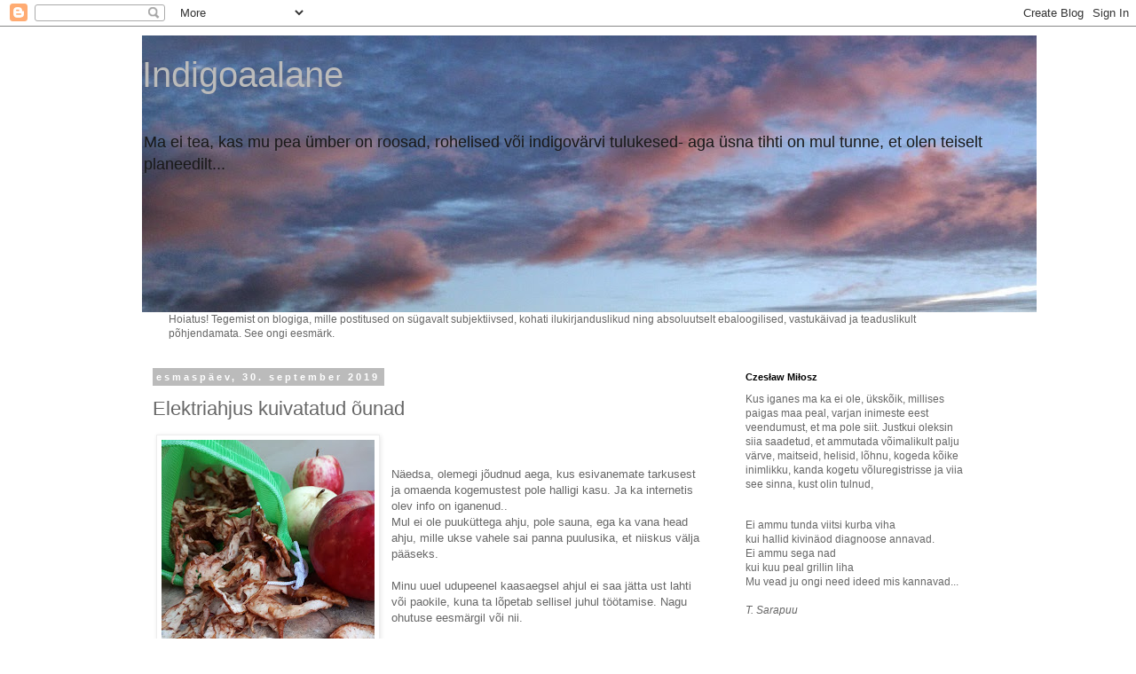

--- FILE ---
content_type: text/html; charset=UTF-8
request_url: https://indigoaalane.blogspot.com/2019/09/elektriahjus-kuivatatud-ounad.html
body_size: 38760
content:
<!DOCTYPE html>
<html class='v2' dir='ltr' xmlns='http://www.w3.org/1999/xhtml' xmlns:b='http://www.google.com/2005/gml/b' xmlns:data='http://www.google.com/2005/gml/data' xmlns:expr='http://www.google.com/2005/gml/expr'>
<head>
<link href='https://www.blogger.com/static/v1/widgets/335934321-css_bundle_v2.css' rel='stylesheet' type='text/css'/>
<meta content='width=1100' name='viewport'/>
<meta content='text/html; charset=UTF-8' http-equiv='Content-Type'/>
<meta content='blogger' name='generator'/>
<link href='https://indigoaalane.blogspot.com/favicon.ico' rel='icon' type='image/x-icon'/>
<link href='http://indigoaalane.blogspot.com/2019/09/elektriahjus-kuivatatud-ounad.html' rel='canonical'/>
<link rel="alternate" type="application/atom+xml" title="       Indigoaalane - Atom" href="https://indigoaalane.blogspot.com/feeds/posts/default" />
<link rel="alternate" type="application/rss+xml" title="       Indigoaalane - RSS" href="https://indigoaalane.blogspot.com/feeds/posts/default?alt=rss" />
<link rel="service.post" type="application/atom+xml" title="       Indigoaalane - Atom" href="https://www.blogger.com/feeds/2517216741602371017/posts/default" />

<link rel="alternate" type="application/atom+xml" title="       Indigoaalane - Atom" href="https://indigoaalane.blogspot.com/feeds/1081149382915716497/comments/default" />
<!--Can't find substitution for tag [blog.ieCssRetrofitLinks]-->
<link href='https://blogger.googleusercontent.com/img/b/R29vZ2xl/AVvXsEiZKMdxR-S_s91GcXjtvZzEc2YRqZjVm-TwsJT0XzH2xR1BQxcilUQCqhYtnDag2dS7g8RUF82ff2op6os2WQKECFpW7kLiTBgeVUwB-mjz_7q56YOIB8wvHwwi5P-Z-0G2ofQ4ka7_eX4/s320/20190924_180025.jpg' rel='image_src'/>
<meta content='http://indigoaalane.blogspot.com/2019/09/elektriahjus-kuivatatud-ounad.html' property='og:url'/>
<meta content='Elektriahjus kuivatatud õunad' property='og:title'/>
<meta content='elu ja inimesed' property='og:description'/>
<meta content='https://blogger.googleusercontent.com/img/b/R29vZ2xl/AVvXsEiZKMdxR-S_s91GcXjtvZzEc2YRqZjVm-TwsJT0XzH2xR1BQxcilUQCqhYtnDag2dS7g8RUF82ff2op6os2WQKECFpW7kLiTBgeVUwB-mjz_7q56YOIB8wvHwwi5P-Z-0G2ofQ4ka7_eX4/w1200-h630-p-k-no-nu/20190924_180025.jpg' property='og:image'/>
<title>
       Indigoaalane: Elektriahjus kuivatatud õunad
</title>
<style id='page-skin-1' type='text/css'><!--
/*
-----------------------------------------------
Blogger Template Style
Name:     Simple
Designer: Josh Peterson
URL:      www.noaesthetic.com
----------------------------------------------- */
/* Variable definitions
====================
<Variable name="keycolor" description="Main Color" type="color" default="#66bbdd"/>
<Group description="Page Text" selector="body">
<Variable name="body.font" description="Font" type="font"
default="normal normal 12px Arial, Tahoma, Helvetica, FreeSans, sans-serif"/>
<Variable name="body.text.color" description="Text Color" type="color" default="#222222"/>
</Group>
<Group description="Backgrounds" selector=".body-fauxcolumns-outer">
<Variable name="body.background.color" description="Outer Background" type="color" default="#66bbdd"/>
<Variable name="content.background.color" description="Main Background" type="color" default="#ffffff"/>
<Variable name="header.background.color" description="Header Background" type="color" default="transparent"/>
</Group>
<Group description="Links" selector=".main-outer">
<Variable name="link.color" description="Link Color" type="color" default="#2288bb"/>
<Variable name="link.visited.color" description="Visited Color" type="color" default="#888888"/>
<Variable name="link.hover.color" description="Hover Color" type="color" default="#33aaff"/>
</Group>
<Group description="Blog Title" selector=".header h1">
<Variable name="header.font" description="Font" type="font"
default="normal normal 60px Arial, Tahoma, Helvetica, FreeSans, sans-serif"/>
<Variable name="header.text.color" description="Title Color" type="color" default="#3399bb" />
</Group>
<Group description="Blog Description" selector=".header .description">
<Variable name="description.text.color" description="Description Color" type="color"
default="#777777" />
</Group>
<Group description="Tabs Text" selector=".tabs-inner .widget li a">
<Variable name="tabs.font" description="Font" type="font"
default="normal normal 14px Arial, Tahoma, Helvetica, FreeSans, sans-serif"/>
<Variable name="tabs.text.color" description="Text Color" type="color" default="#999999"/>
<Variable name="tabs.selected.text.color" description="Selected Color" type="color" default="#000000"/>
</Group>
<Group description="Tabs Background" selector=".tabs-outer .PageList">
<Variable name="tabs.background.color" description="Background Color" type="color" default="#f5f5f5"/>
<Variable name="tabs.selected.background.color" description="Selected Color" type="color" default="#eeeeee"/>
</Group>
<Group description="Post Title" selector="h3.post-title, .comments h4">
<Variable name="post.title.font" description="Font" type="font"
default="normal normal 22px Arial, Tahoma, Helvetica, FreeSans, sans-serif"/>
</Group>
<Group description="Date Header" selector=".date-header">
<Variable name="date.header.color" description="Text Color" type="color"
default="#666666"/>
<Variable name="date.header.background.color" description="Background Color" type="color"
default="transparent"/>
<Variable name="date.header.font" description="Text Font" type="font"
default="normal bold 11px Arial, Tahoma, Helvetica, FreeSans, sans-serif"/>
<Variable name="date.header.padding" description="Date Header Padding" type="string" default="inherit"/>
<Variable name="date.header.letterspacing" description="Date Header Letter Spacing" type="string" default="inherit"/>
<Variable name="date.header.margin" description="Date Header Margin" type="string" default="inherit"/>
</Group>
<Group description="Post Footer" selector=".post-footer">
<Variable name="post.footer.text.color" description="Text Color" type="color" default="#666666"/>
<Variable name="post.footer.background.color" description="Background Color" type="color"
default="#f9f9f9"/>
<Variable name="post.footer.border.color" description="Shadow Color" type="color" default="#eeeeee"/>
</Group>
<Group description="Gadgets" selector="h2">
<Variable name="widget.title.font" description="Title Font" type="font"
default="normal bold 11px Arial, Tahoma, Helvetica, FreeSans, sans-serif"/>
<Variable name="widget.title.text.color" description="Title Color" type="color" default="#000000"/>
<Variable name="widget.alternate.text.color" description="Alternate Color" type="color" default="#999999"/>
</Group>
<Group description="Images" selector=".main-inner">
<Variable name="image.background.color" description="Background Color" type="color" default="#ffffff"/>
<Variable name="image.border.color" description="Border Color" type="color" default="#eeeeee"/>
<Variable name="image.text.color" description="Caption Text Color" type="color" default="#666666"/>
</Group>
<Group description="Accents" selector=".content-inner">
<Variable name="body.rule.color" description="Separator Line Color" type="color" default="#eeeeee"/>
<Variable name="tabs.border.color" description="Tabs Border Color" type="color" default="transparent"/>
</Group>
<Variable name="body.background" description="Body Background" type="background"
color="#ffffff" default="$(color) none repeat scroll top left"/>
<Variable name="body.background.override" description="Body Background Override" type="string" default=""/>
<Variable name="body.background.gradient.cap" description="Body Gradient Cap" type="url"
default="url(//www.blogblog.com/1kt/simple/gradients_light.png)"/>
<Variable name="body.background.gradient.tile" description="Body Gradient Tile" type="url"
default="url(//www.blogblog.com/1kt/simple/body_gradient_tile_light.png)"/>
<Variable name="content.background.color.selector" description="Content Background Color Selector" type="string" default=".content-inner"/>
<Variable name="content.padding" description="Content Padding" type="length" default="10px" min="0" max="100px"/>
<Variable name="content.padding.horizontal" description="Content Horizontal Padding" type="length" default="10px" min="0" max="100px"/>
<Variable name="content.shadow.spread" description="Content Shadow Spread" type="length" default="40px" min="0" max="100px"/>
<Variable name="content.shadow.spread.webkit" description="Content Shadow Spread (WebKit)" type="length" default="5px" min="0" max="100px"/>
<Variable name="content.shadow.spread.ie" description="Content Shadow Spread (IE)" type="length" default="10px" min="0" max="100px"/>
<Variable name="main.border.width" description="Main Border Width" type="length" default="0" min="0" max="10px"/>
<Variable name="header.background.gradient" description="Header Gradient" type="url" default="none"/>
<Variable name="header.shadow.offset.left" description="Header Shadow Offset Left" type="length" default="-1px" min="-50px" max="50px"/>
<Variable name="header.shadow.offset.top" description="Header Shadow Offset Top" type="length" default="-1px" min="-50px" max="50px"/>
<Variable name="header.shadow.spread" description="Header Shadow Spread" type="length" default="1px" min="0" max="100px"/>
<Variable name="header.padding" description="Header Padding" type="length" default="30px" min="0" max="100px"/>
<Variable name="header.border.size" description="Header Border Size" type="length" default="1px" min="0" max="10px"/>
<Variable name="header.bottom.border.size" description="Header Bottom Border Size" type="length" default="1px" min="0" max="10px"/>
<Variable name="header.border.horizontalsize" description="Header Horizontal Border Size" type="length" default="0" min="0" max="10px"/>
<Variable name="description.text.size" description="Description Text Size" type="string" default="140%"/>
<Variable name="tabs.margin.top" description="Tabs Margin Top" type="length" default="0" min="0" max="100px"/>
<Variable name="tabs.margin.side" description="Tabs Side Margin" type="length" default="30px" min="0" max="100px"/>
<Variable name="tabs.background.gradient" description="Tabs Background Gradient" type="url"
default="url(//www.blogblog.com/1kt/simple/gradients_light.png)"/>
<Variable name="tabs.border.width" description="Tabs Border Width" type="length" default="1px" min="0" max="10px"/>
<Variable name="tabs.bevel.border.width" description="Tabs Bevel Border Width" type="length" default="1px" min="0" max="10px"/>
<Variable name="post.margin.bottom" description="Post Bottom Margin" type="length" default="25px" min="0" max="100px"/>
<Variable name="image.border.small.size" description="Image Border Small Size" type="length" default="2px" min="0" max="10px"/>
<Variable name="image.border.large.size" description="Image Border Large Size" type="length" default="5px" min="0" max="10px"/>
<Variable name="page.width.selector" description="Page Width Selector" type="string" default=".region-inner"/>
<Variable name="page.width" description="Page Width" type="string" default="auto"/>
<Variable name="main.section.margin" description="Main Section Margin" type="length" default="15px" min="0" max="100px"/>
<Variable name="main.padding" description="Main Padding" type="length" default="15px" min="0" max="100px"/>
<Variable name="main.padding.top" description="Main Padding Top" type="length" default="30px" min="0" max="100px"/>
<Variable name="main.padding.bottom" description="Main Padding Bottom" type="length" default="30px" min="0" max="100px"/>
<Variable name="paging.background"
color="#ffffff"
description="Background of blog paging area" type="background"
default="transparent none no-repeat scroll top center"/>
<Variable name="footer.bevel" description="Bevel border length of footer" type="length" default="0" min="0" max="10px"/>
<Variable name="mobile.background.overlay" description="Mobile Background Overlay" type="string"
default="transparent none repeat scroll top left"/>
<Variable name="mobile.background.size" description="Mobile Background Size" type="string" default="auto"/>
<Variable name="mobile.button.color" description="Mobile Button Color" type="color" default="#ffffff" />
<Variable name="startSide" description="Side where text starts in blog language" type="automatic" default="left"/>
<Variable name="endSide" description="Side where text ends in blog language" type="automatic" default="right"/>
*/
/* Content
----------------------------------------------- */
body {
font: normal normal 12px 'Trebuchet MS', Trebuchet, Verdana, sans-serif;
color: #666666;
background: #ffffff none repeat scroll top left;
padding: 0 0 0 0;
}
html body .region-inner {
min-width: 0;
max-width: 100%;
width: auto;
}
h2 {
font-size: 22px;
}
a:link {
text-decoration:none;
color: #2288bb;
}
a:visited {
text-decoration:none;
color: #888888;
}
a:hover {
text-decoration:underline;
color: #33aaff;
}
.body-fauxcolumn-outer .fauxcolumn-inner {
background: transparent none repeat scroll top left;
_background-image: none;
}
.body-fauxcolumn-outer .cap-top {
position: absolute;
z-index: 1;
height: 400px;
width: 100%;
background: #ffffff none repeat scroll top left;
}
.body-fauxcolumn-outer .cap-top .cap-left {
width: 100%;
background: transparent none repeat-x scroll top left;
_background-image: none;
}
.content-outer {
-moz-box-shadow: 0 0 0 rgba(0, 0, 0, .15);
-webkit-box-shadow: 0 0 0 rgba(0, 0, 0, .15);
-goog-ms-box-shadow: 0 0 0 #333333;
box-shadow: 0 0 0 rgba(0, 0, 0, .15);
margin-bottom: 1px;
}
.content-inner {
padding: 10px 40px;
}
.content-inner {
background-color: #ffffff;
}
/* Header
----------------------------------------------- */
.header-outer {
background: transparent none repeat-x scroll 0 -400px;
_background-image: none;
}
.Header h1 {
font: normal normal 40px Arial, Tahoma, Helvetica, FreeSans, sans-serif;
color: #bbbbbb;
text-shadow: 0 0 0 rgba(0, 0, 0, .2);
}
.Header h1 a {
color: #bbbbbb;
}
.Header .description {
font-size: 18px;
color: #191919;
}
.header-inner .Header .titlewrapper {
padding: 22px 0;
}
.header-inner .Header .descriptionwrapper {
padding: 0 0;
}
/* Tabs
----------------------------------------------- */
.tabs-inner .section:first-child {
border-top: 0 solid #dddddd;
}
.tabs-inner .section:first-child ul {
margin-top: -1px;
border-top: 1px solid #dddddd;
border-left: 1px solid #dddddd;
border-right: 1px solid #dddddd;
}
.tabs-inner .widget ul {
background: transparent none repeat-x scroll 0 -800px;
_background-image: none;
border-bottom: 1px solid #dddddd;
margin-top: 0;
margin-left: -30px;
margin-right: -30px;
}
.tabs-inner .widget li a {
display: inline-block;
padding: .6em 1em;
font: normal normal 12px 'Trebuchet MS', Trebuchet, Verdana, sans-serif;
color: #000000;
border-left: 1px solid #ffffff;
border-right: 1px solid #dddddd;
}
.tabs-inner .widget li:first-child a {
border-left: none;
}
.tabs-inner .widget li.selected a, .tabs-inner .widget li a:hover {
color: #000000;
background-color: #eeeeee;
text-decoration: none;
}
/* Columns
----------------------------------------------- */
.main-outer {
border-top: 0 solid transparent;
}
.fauxcolumn-left-outer .fauxcolumn-inner {
border-right: 1px solid transparent;
}
.fauxcolumn-right-outer .fauxcolumn-inner {
border-left: 1px solid transparent;
}
/* Headings
----------------------------------------------- */
div.widget > h2,
div.widget h2.title {
margin: 0 0 1em 0;
font: normal bold 11px 'Trebuchet MS',Trebuchet,Verdana,sans-serif;
color: #000000;
}
/* Widgets
----------------------------------------------- */
.widget .zippy {
color: #999999;
text-shadow: 2px 2px 1px rgba(0, 0, 0, .1);
}
.widget .popular-posts ul {
list-style: none;
}
/* Posts
----------------------------------------------- */
h2.date-header {
font: normal bold 11px Arial, Tahoma, Helvetica, FreeSans, sans-serif;
}
.date-header span {
background-color: #bbbbbb;
color: #ffffff;
padding: 0.4em;
letter-spacing: 3px;
margin: inherit;
}
.main-inner {
padding-top: 35px;
padding-bottom: 65px;
}
.main-inner .column-center-inner {
padding: 0 0;
}
.main-inner .column-center-inner .section {
margin: 0 1em;
}
.post {
margin: 0 0 45px 0;
}
h3.post-title, .comments h4 {
font: normal normal 22px 'Trebuchet MS',Trebuchet,Verdana,sans-serif;
margin: .75em 0 0;
}
.post-body {
font-size: 110%;
line-height: 1.4;
position: relative;
}
.post-body img, .post-body .tr-caption-container, .Profile img, .Image img,
.BlogList .item-thumbnail img {
padding: 2px;
background: #ffffff;
border: 1px solid #eeeeee;
-moz-box-shadow: 1px 1px 5px rgba(0, 0, 0, .1);
-webkit-box-shadow: 1px 1px 5px rgba(0, 0, 0, .1);
box-shadow: 1px 1px 5px rgba(0, 0, 0, .1);
}
.post-body img, .post-body .tr-caption-container {
padding: 5px;
}
.post-body .tr-caption-container {
color: #666666;
}
.post-body .tr-caption-container img {
padding: 0;
background: transparent;
border: none;
-moz-box-shadow: 0 0 0 rgba(0, 0, 0, .1);
-webkit-box-shadow: 0 0 0 rgba(0, 0, 0, .1);
box-shadow: 0 0 0 rgba(0, 0, 0, .1);
}
.post-header {
margin: 0 0 1.5em;
line-height: 1.6;
font-size: 90%;
}
.post-footer {
margin: 20px -2px 0;
padding: 5px 10px;
color: #666666;
background-color: #eeeeee;
border-bottom: 1px solid #eeeeee;
line-height: 1.6;
font-size: 90%;
}
#comments .comment-author {
padding-top: 1.5em;
border-top: 1px solid transparent;
background-position: 0 1.5em;
}
#comments .comment-author:first-child {
padding-top: 0;
border-top: none;
}
.avatar-image-container {
margin: .2em 0 0;
}
#comments .avatar-image-container img {
border: 1px solid #eeeeee;
}
/* Comments
----------------------------------------------- */
.comments .comments-content .icon.blog-author {
background-repeat: no-repeat;
background-image: url([data-uri]);
}
.comments .comments-content .loadmore a {
border-top: 1px solid #999999;
border-bottom: 1px solid #999999;
}
.comments .comment-thread.inline-thread {
background-color: #eeeeee;
}
.comments .continue {
border-top: 2px solid #999999;
}
/* Accents
---------------------------------------------- */
.section-columns td.columns-cell {
border-left: 1px solid transparent;
}
.blog-pager {
background: transparent url(//www.blogblog.com/1kt/simple/paging_dot.png) repeat-x scroll top center;
}
.blog-pager-older-link, .home-link,
.blog-pager-newer-link {
background-color: #ffffff;
padding: 5px;
}
.footer-outer {
border-top: 1px dashed #bbbbbb;
}
/* Mobile
----------------------------------------------- */
body.mobile  {
background-size: auto;
}
.mobile .body-fauxcolumn-outer {
background: transparent none repeat scroll top left;
}
.mobile .body-fauxcolumn-outer .cap-top {
background-size: 100% auto;
}
.mobile .content-outer {
-webkit-box-shadow: 0 0 3px rgba(0, 0, 0, .15);
box-shadow: 0 0 3px rgba(0, 0, 0, .15);
}
.mobile .tabs-inner .widget ul {
margin-left: 0;
margin-right: 0;
}
.mobile .post {
margin: 0;
}
.mobile .main-inner .column-center-inner .section {
margin: 0;
}
.mobile .date-header span {
padding: 0.1em 10px;
margin: 0 -10px;
}
.mobile h3.post-title {
margin: 0;
}
.mobile .blog-pager {
background: transparent none no-repeat scroll top center;
}
.mobile .footer-outer {
border-top: none;
}
.mobile .main-inner, .mobile .footer-inner {
background-color: #ffffff;
}
.mobile-index-contents {
color: #666666;
}
.mobile-link-button {
background-color: #2288bb;
}
.mobile-link-button a:link, .mobile-link-button a:visited {
color: #ffffff;
}
.mobile .tabs-inner .section:first-child {
border-top: none;
}
.mobile .tabs-inner .PageList .widget-content {
background-color: #eeeeee;
color: #000000;
border-top: 1px solid #dddddd;
border-bottom: 1px solid #dddddd;
}
.mobile .tabs-inner .PageList .widget-content .pagelist-arrow {
border-left: 1px solid #dddddd;
}

--></style>
<style id='template-skin-1' type='text/css'><!--
body {
min-width: 1040px;
}
.content-outer, .content-fauxcolumn-outer, .region-inner {
min-width: 1040px;
max-width: 1040px;
_width: 1040px;
}
.main-inner .columns {
padding-left: 0;
padding-right: 310px;
}
.main-inner .fauxcolumn-center-outer {
left: 0;
right: 310px;
/* IE6 does not respect left and right together */
_width: expression(this.parentNode.offsetWidth -
parseInt("0") -
parseInt("310px") + 'px');
}
.main-inner .fauxcolumn-left-outer {
width: 0;
}
.main-inner .fauxcolumn-right-outer {
width: 310px;
}
.main-inner .column-left-outer {
width: 0;
right: 100%;
margin-left: -0;
}
.main-inner .column-right-outer {
width: 310px;
margin-right: -310px;
}
#layout {
min-width: 0;
}
#layout .content-outer {
min-width: 0;
width: 800px;
}
#layout .region-inner {
min-width: 0;
width: auto;
}
--></style>
<script type='text/javascript'>
        (function(i,s,o,g,r,a,m){i['GoogleAnalyticsObject']=r;i[r]=i[r]||function(){
        (i[r].q=i[r].q||[]).push(arguments)},i[r].l=1*new Date();a=s.createElement(o),
        m=s.getElementsByTagName(o)[0];a.async=1;a.src=g;m.parentNode.insertBefore(a,m)
        })(window,document,'script','https://www.google-analytics.com/analytics.js','ga');
        ga('create', 'UA-8966311-1', 'auto', 'blogger');
        ga('blogger.send', 'pageview');
      </script>
<link href='https://www.blogger.com/dyn-css/authorization.css?targetBlogID=2517216741602371017&amp;zx=a0406c75-e66d-4390-8daa-8daaf4c03235' media='none' onload='if(media!=&#39;all&#39;)media=&#39;all&#39;' rel='stylesheet'/><noscript><link href='https://www.blogger.com/dyn-css/authorization.css?targetBlogID=2517216741602371017&amp;zx=a0406c75-e66d-4390-8daa-8daaf4c03235' rel='stylesheet'/></noscript>
<meta name='google-adsense-platform-account' content='ca-host-pub-1556223355139109'/>
<meta name='google-adsense-platform-domain' content='blogspot.com'/>

<!-- data-ad-client=ca-pub-1662472933651045 -->

</head>
<body class='loading'>
<div class='navbar section' id='navbar' name='Navbar'><div class='widget Navbar' data-version='1' id='Navbar1'><script type="text/javascript">
    function setAttributeOnload(object, attribute, val) {
      if(window.addEventListener) {
        window.addEventListener('load',
          function(){ object[attribute] = val; }, false);
      } else {
        window.attachEvent('onload', function(){ object[attribute] = val; });
      }
    }
  </script>
<div id="navbar-iframe-container"></div>
<script type="text/javascript" src="https://apis.google.com/js/platform.js"></script>
<script type="text/javascript">
      gapi.load("gapi.iframes:gapi.iframes.style.bubble", function() {
        if (gapi.iframes && gapi.iframes.getContext) {
          gapi.iframes.getContext().openChild({
              url: 'https://www.blogger.com/navbar/2517216741602371017?po\x3d1081149382915716497\x26origin\x3dhttps://indigoaalane.blogspot.com',
              where: document.getElementById("navbar-iframe-container"),
              id: "navbar-iframe"
          });
        }
      });
    </script><script type="text/javascript">
(function() {
var script = document.createElement('script');
script.type = 'text/javascript';
script.src = '//pagead2.googlesyndication.com/pagead/js/google_top_exp.js';
var head = document.getElementsByTagName('head')[0];
if (head) {
head.appendChild(script);
}})();
</script>
</div></div>
<div class='body-fauxcolumns'>
<div class='fauxcolumn-outer body-fauxcolumn-outer'>
<div class='cap-top'>
<div class='cap-left'></div>
<div class='cap-right'></div>
</div>
<div class='fauxborder-left'>
<div class='fauxborder-right'></div>
<div class='fauxcolumn-inner'>
</div>
</div>
<div class='cap-bottom'>
<div class='cap-left'></div>
<div class='cap-right'></div>
</div>
</div>
</div>
<div class='content'>
<div class='content-fauxcolumns'>
<div class='fauxcolumn-outer content-fauxcolumn-outer'>
<div class='cap-top'>
<div class='cap-left'></div>
<div class='cap-right'></div>
</div>
<div class='fauxborder-left'>
<div class='fauxborder-right'></div>
<div class='fauxcolumn-inner'>
</div>
</div>
<div class='cap-bottom'>
<div class='cap-left'></div>
<div class='cap-right'></div>
</div>
</div>
</div>
<div class='content-outer'>
<div class='content-cap-top cap-top'>
<div class='cap-left'></div>
<div class='cap-right'></div>
</div>
<div class='fauxborder-left content-fauxborder-left'>
<div class='fauxborder-right content-fauxborder-right'></div>
<div class='content-inner'>
<header>
<div class='header-outer'>
<div class='header-cap-top cap-top'>
<div class='cap-left'></div>
<div class='cap-right'></div>
</div>
<div class='fauxborder-left header-fauxborder-left'>
<div class='fauxborder-right header-fauxborder-right'></div>
<div class='region-inner header-inner'>
<div class='header section' id='header' name='Päis'><div class='widget Header' data-version='1' id='Header1'>
<div id='header-inner' style='background-image: url("https://blogger.googleusercontent.com/img/b/R29vZ2xl/AVvXsEj9TwZfLhtOUqGlH7FPM4I7w1PEl1L2SzpeOvN_EGIUK5NAAwxpZrQ8hhxkmsC0dpJxsYxP_Vy7bi_ZunQ_yL1BM7Hg2tAsF4I5eOhQolrp2UF6j9m9SjeguDpMItFVbN5vz6oy3WdFP6c/s1008/banner2.jpg"); background-position: left; width: 1008px; min-height: 312px; _height: 312px; background-repeat: no-repeat; '>
<div class='titlewrapper' style='background: transparent'>
<h1 class='title' style='background: transparent; border-width: 0px'>
<a href='https://indigoaalane.blogspot.com/'>
       Indigoaalane
</a>
</h1>
</div>
<div class='descriptionwrapper'>
<p class='description'>
<span>
Ma ei tea, kas mu pea ümber on roosad, rohelised või indigovärvi tulukesed- aga üsna tihti on mul tunne, et olen teiselt planeedilt...
</span>
</p>
</div>
</div>
</div></div>
</div>
</div>
<div class='header-cap-bottom cap-bottom'>
<div class='cap-left'></div>
<div class='cap-right'></div>
</div>
</div>
</header>
<div class='tabs-outer'>
<div class='tabs-cap-top cap-top'>
<div class='cap-left'></div>
<div class='cap-right'></div>
</div>
<div class='fauxborder-left tabs-fauxborder-left'>
<div class='fauxborder-right tabs-fauxborder-right'></div>
<div class='region-inner tabs-inner'>
<div class='tabs section' id='crosscol' name='Veeruülene'><div class='widget Text' data-version='1' id='Text2'>
<div class='widget-content'>
Hoiatus! Tegemist on blogiga, mille postitused on sügavalt subjektiivsed, kohati ilukirjanduslikud ning absoluutselt ebaloogilised, vastukäivad ja teaduslikult põhjendamata.
See ongi eesmärk.
</div>
<div class='clear'></div>
</div></div>
<div class='tabs no-items section' id='crosscol-overflow' name='Cross-Column 2'></div>
</div>
</div>
<div class='tabs-cap-bottom cap-bottom'>
<div class='cap-left'></div>
<div class='cap-right'></div>
</div>
</div>
<div class='main-outer'>
<div class='main-cap-top cap-top'>
<div class='cap-left'></div>
<div class='cap-right'></div>
</div>
<div class='fauxborder-left main-fauxborder-left'>
<div class='fauxborder-right main-fauxborder-right'></div>
<div class='region-inner main-inner'>
<div class='columns fauxcolumns'>
<div class='fauxcolumn-outer fauxcolumn-center-outer'>
<div class='cap-top'>
<div class='cap-left'></div>
<div class='cap-right'></div>
</div>
<div class='fauxborder-left'>
<div class='fauxborder-right'></div>
<div class='fauxcolumn-inner'>
</div>
</div>
<div class='cap-bottom'>
<div class='cap-left'></div>
<div class='cap-right'></div>
</div>
</div>
<div class='fauxcolumn-outer fauxcolumn-left-outer'>
<div class='cap-top'>
<div class='cap-left'></div>
<div class='cap-right'></div>
</div>
<div class='fauxborder-left'>
<div class='fauxborder-right'></div>
<div class='fauxcolumn-inner'>
</div>
</div>
<div class='cap-bottom'>
<div class='cap-left'></div>
<div class='cap-right'></div>
</div>
</div>
<div class='fauxcolumn-outer fauxcolumn-right-outer'>
<div class='cap-top'>
<div class='cap-left'></div>
<div class='cap-right'></div>
</div>
<div class='fauxborder-left'>
<div class='fauxborder-right'></div>
<div class='fauxcolumn-inner'>
</div>
</div>
<div class='cap-bottom'>
<div class='cap-left'></div>
<div class='cap-right'></div>
</div>
</div>
<!-- corrects IE6 width calculation -->
<div class='columns-inner'>
<div class='column-center-outer'>
<div class='column-center-inner'>
<div class='main section' id='main' name='Peamine'><div class='widget Blog' data-version='1' id='Blog1'>
<div class='blog-posts hfeed'>

                                        <div class="date-outer">
                                      
<h2 class='date-header'>
<span>
esmaspäev, 30. september 2019
</span>
</h2>

                                        <div class="date-posts">
                                      
<div class='post-outer'>
<div class='post hentry uncustomized-post-template' itemprop='blogPost' itemscope='itemscope' itemtype='http://schema.org/BlogPosting'>
<meta content='https://blogger.googleusercontent.com/img/b/R29vZ2xl/AVvXsEiZKMdxR-S_s91GcXjtvZzEc2YRqZjVm-TwsJT0XzH2xR1BQxcilUQCqhYtnDag2dS7g8RUF82ff2op6os2WQKECFpW7kLiTBgeVUwB-mjz_7q56YOIB8wvHwwi5P-Z-0G2ofQ4ka7_eX4/s320/20190924_180025.jpg' itemprop='image_url'/>
<meta content='2517216741602371017' itemprop='blogId'/>
<meta content='1081149382915716497' itemprop='postId'/>
<a name='1081149382915716497'></a>
<h3 class='post-title entry-title' itemprop='name'>
Elektriahjus kuivatatud õunad
</h3>
<div class='post-header'>
<div class='post-header-line-1'></div>
</div>
<div class='post-body entry-content' id='post-body-1081149382915716497' itemprop='description articleBody'>
<div class="separator" style="clear: both; text-align: center;">
<a href="https://blogger.googleusercontent.com/img/b/R29vZ2xl/AVvXsEiZKMdxR-S_s91GcXjtvZzEc2YRqZjVm-TwsJT0XzH2xR1BQxcilUQCqhYtnDag2dS7g8RUF82ff2op6os2WQKECFpW7kLiTBgeVUwB-mjz_7q56YOIB8wvHwwi5P-Z-0G2ofQ4ka7_eX4/s1600/20190924_180025.jpg" style="clear: left; float: left; margin-bottom: 1em; margin-right: 1em;">&nbsp;<img border="0" data-original-height="1600" data-original-width="1200" height="320" src="https://blogger.googleusercontent.com/img/b/R29vZ2xl/AVvXsEiZKMdxR-S_s91GcXjtvZzEc2YRqZjVm-TwsJT0XzH2xR1BQxcilUQCqhYtnDag2dS7g8RUF82ff2op6os2WQKECFpW7kLiTBgeVUwB-mjz_7q56YOIB8wvHwwi5P-Z-0G2ofQ4ka7_eX4/s320/20190924_180025.jpg" width="240" /></a></div>
<br />
<br />
Näedsa, olemegi jõudnud aega, kus esivanemate tarkusest ja omaenda kogemustest pole halligi kasu. Ja ka internetis olev info on iganenud..<br />
Mul ei ole puuküttega ahju, pole sauna, ega ka vana head ahju, mille ukse vahele sai panna puulusika, et niiskus välja pääseks.<br />
<br />
Minu uuel udupeenel kaasaegsel ahjul ei saa jätta ust lahti või paokile, kuna ta lõpetab sellisel juhul töötamise. Nagu ohutuse eesmärgil või nii.<br />
<br />
Aga õunu oli vaja kuivatada.<br />
<div>
<br /></div>
<div>
Esimesel korral lõikasin õunad väga õhukesteks viiludeks ja kuivatasin 40 c juures, ringõhuga st ventilaatoriga, kokku ca 12 tundi. <br />
Kõrgemat temperatuuri ei julgenud alguses panna, kuna kuivatatud moos poleks olnud mu eesmärk :)<br />
Keset päeva vaatasin, ja kuna õunad ei näidanud mingeid kuivamise märke, vaid vesi sirises mööda ahju klaasi, siis lisasin ahju põhja kausi soolaga ning suurendasin kuumuse 60 kraadi peale.</div>
<div>
<br /></div>
<div>
Öösel lasin õuntel niisama köögipaberi all seista ja järgmisel päeval panin õunad peale koogi küpsetamist järelsoojusesse st siis 200 kraadi juurest alates ahju, kuni ahi jahtus.&nbsp;</div>
<div>
Õunad tulid head, aga kogu protsess tundus liiga energiakulukas.&nbsp;</div>
<div>
<br /></div>
<div>
<b></b><br />
<a name="more"></a><b>katse 2.</b></div>
<div>
Viilutatud õunad kuivatasin köögipaberiga&nbsp;</div>
<div>
Pannile panin ajalehe, köögipaberi, õunaviilud. Köögipaberi, suhkrukihi ja veelkord ajalehe. Kõige peale panin veel raskuseks raamatud.</div>
<div>
<a href="https://blogger.googleusercontent.com/img/b/R29vZ2xl/AVvXsEjkiNvuCWe_gp4vCWz8wNdmU1uBqEjsqJqsodCi9d8yDIpOY7HPpBkPJPrEXcsSbZ8bn9IxxE1SvzBgEUFrC4y8D5anE5isUyfxMWgvrLMC7uZaB2RIRTh1wtTOrMnytmGC-gQrr6yO6Bg/s1600/20190924_180130.jpg" style="clear: right; float: right; margin-bottom: 1em; margin-left: 1em;"><img border="0" data-original-height="1600" data-original-width="1200" height="320" src="https://blogger.googleusercontent.com/img/b/R29vZ2xl/AVvXsEjkiNvuCWe_gp4vCWz8wNdmU1uBqEjsqJqsodCi9d8yDIpOY7HPpBkPJPrEXcsSbZ8bn9IxxE1SvzBgEUFrC4y8D5anE5isUyfxMWgvrLMC7uZaB2RIRTh1wtTOrMnytmGC-gQrr6yO6Bg/s320/20190924_180130.jpg" width="240" /></a>Ja jätsin ööseks kuivama.<br />
<br />
Suhkru mõte oli siis koguda vett, mitte anda maitset. Hommikul selgus, et olin suhkrut puistanud ebaühtlaselt ja alahinnanud lahustumisvõimet. Seal, kus suhkrukiht oli olnud õhem, oli suhkur sulanud, nii et sain lisaks ka peotäie suhkrusiirupis leotatud õunu:) Järgmisel nädalal proovin jahu või tärklisega.<br />
<br />
eemaldasin tilkuvad paberid ja kuivatasin õunad.<br />
Alustasin samuti 40C pöördõhuga. Ahju panin seekord lausa kaks kaussi soolaga. Kaks tundi hiljem keerasin kuumuse 60 C peale. Seekord piirdusin kokku 6 tunniga. Jätsin õunad üleöö taas paberite vahele kuivama&nbsp; ja järgmisel päeval panin&nbsp; taas järelkuumusesse kuni ahi jahtus.<br />
<br />
Tulemus tuli samuti hea ja poole kiiremini.<br />
<br />
ja säilitan nagu vanasti :) Soojas ja kuivas kohas. Moodsa elu märk on see, et õunad pole mitte padjapüüri sees, vaid Rimist ostetud puuviljakotis. Ning nad ei ripu ahju kohal, vaid radiaatori toru juures :)<br />
<br />
tere tulemast 21. sajandisse ...<br />
<br />
Peale katsetusi<br />
<br />
<ul>
<li>eelkuivatus paberite vahel on mõistlik (+ tärklisekiht)</li>
<li>alusta progr 2 ( ventilaator+ kuumus) 40 kraadi, tõsta hiljem 60-le</li>
<li>üleöö lase jahtuda, õhk kuivatab paremini, kui paber</li>
<li>järgmisel päeval progr 3 ( ainult ventilaator) 60 kraadi</li>
<li>järelkuumus 100 kraadi. liiga kõrgel temp on oht ära kõrvetada.</li><li>panna ahju põhja kauss soolaga on hea mõte</li><li>NB! kuivades jääb õun köögipaberi külge kinni ( a la et paned paberi vahel radiaatori juurde kuivama)</li>
</ul>
</div>
<div style='clear: both;'></div>
</div>
<div class='post-footer'>
<div class='post-footer-line post-footer-line-1'>
<span class='post-author vcard'>
Kirjutas
<span class='fn' itemprop='author' itemscope='itemscope' itemtype='http://schema.org/Person'>
<meta content='https://www.blogger.com/profile/04150759253415304564' itemprop='url'/>
<a class='g-profile' href='https://www.blogger.com/profile/04150759253415304564' rel='author' title='author profile'>
<span itemprop='name'>
Indigoaalane
</span>
</a>
</span>
</span>
<span class='post-timestamp'>
</span>
<span class='reaction-buttons'>
</span>
<span class='post-comment-link'>
</span>
<span class='post-backlinks post-comment-link'>
</span>
<span class='post-icons'>
<span class='item-action'>
<a href='https://www.blogger.com/email-post/2517216741602371017/1081149382915716497' title='Meilipostitus'>
<img alt='' class='icon-action' height='13' src='//img1.blogblog.com/img/icon18_email.gif' width='18'/>
</a>
</span>
</span>
<div class='post-share-buttons goog-inline-block'>
<a class='goog-inline-block share-button sb-email' href='https://www.blogger.com/share-post.g?blogID=2517216741602371017&postID=1081149382915716497&target=email' target='_blank' title='Saada see meiliga'>
<span class='share-button-link-text'>
Saada see meiliga
</span>
</a>
<a class='goog-inline-block share-button sb-blog' href='https://www.blogger.com/share-post.g?blogID=2517216741602371017&postID=1081149382915716497&target=blog' onclick='window.open(this.href, "_blank", "height=270,width=475"); return false;' target='_blank' title='BlogThis!'>
<span class='share-button-link-text'>
BlogThis!
</span>
</a>
<a class='goog-inline-block share-button sb-twitter' href='https://www.blogger.com/share-post.g?blogID=2517216741602371017&postID=1081149382915716497&target=twitter' target='_blank' title='Jaga X-is'>
<span class='share-button-link-text'>
Jaga X-is
</span>
</a>
<a class='goog-inline-block share-button sb-facebook' href='https://www.blogger.com/share-post.g?blogID=2517216741602371017&postID=1081149382915716497&target=facebook' onclick='window.open(this.href, "_blank", "height=430,width=640"); return false;' target='_blank' title='Jaga Facebookis'>
<span class='share-button-link-text'>
Jaga Facebookis
</span>
</a>
<a class='goog-inline-block share-button sb-pinterest' href='https://www.blogger.com/share-post.g?blogID=2517216741602371017&postID=1081149382915716497&target=pinterest' target='_blank' title='Jagage Pinterestis'>
<span class='share-button-link-text'>
Jagage Pinterestis
</span>
</a>
</div>
</div>
<div class='post-footer-line post-footer-line-2'>
<span class='post-labels'>
Sama teema:
<a href='https://indigoaalane.blogspot.com/search/label/eksperiment' rel='tag'>
eksperiment
</a>
</span>
</div>
<div class='post-footer-line post-footer-line-3'>
<span class='post-location'>
</span>
</div>
</div>
</div>
<div class='comments' id='comments'>
<a name='comments'></a>
<h4>
5 kommentaari
                                    :
                                  </h4>
<div class='comments-content'>
<script async='async' src='' type='text/javascript'></script>
<script type='text/javascript'>
                                  (function() {
                                    var items = null;
                                    var msgs = null;
                                    var config = {};
                                    // <![CDATA[
                                    var cursor = null;
                                    if (items && items.length > 0) {
                                      cursor = parseInt(items[items.length - 1].timestamp) + 1;
                                    }
                                    var bodyFromEntry = function(entry) {
                                      if (entry.gd$extendedProperty) {
                                        for (var k in entry.gd$extendedProperty) {
                                          if (entry.gd$extendedProperty[k].name == 'blogger.contentRemoved') {
                                            return '<span class="deleted-comment">' + entry.content.$t + '</span>';
                                          }
                                        }
                                      }
                                      return entry.content.$t;
                                    }
                                    var parse = function(data) {
                                      cursor = null;
                                      var comments = [];
                                      if (data && data.feed && data.feed.entry) {
                                        for (var i = 0, entry; entry = data.feed.entry[i]; i++) {
                                          var comment = {};
                                          // comment ID, parsed out of the original id format
                                          var id = /blog-(\d+).post-(\d+)/.exec(entry.id.$t);
                                          comment.id = id ? id[2] : null;
                                          comment.body = bodyFromEntry(entry);
                                          comment.timestamp = Date.parse(entry.published.$t) + '';
                                          if (entry.author && entry.author.constructor === Array) {
                                            var auth = entry.author[0];
                                            if (auth) {
                                              comment.author = {
                                                name: (auth.name ? auth.name.$t : undefined),
                                                profileUrl: (auth.uri ? auth.uri.$t : undefined),
                                                avatarUrl: (auth.gd$image ? auth.gd$image.src : undefined)
                                              };
                                            }
                                          }
                                          if (entry.link) {
                                            if (entry.link[2]) {
                                              comment.link = comment.permalink = entry.link[2].href;
                                            }
                                            if (entry.link[3]) {
                                              var pid = /.*comments\/default\/(\d+)\?.*/.exec(entry.link[3].href);
                                              if (pid && pid[1]) {
                                                comment.parentId = pid[1];
                                              }
                                            }
                                          }
                                          comment.deleteclass = 'item-control blog-admin';
                                          if (entry.gd$extendedProperty) {
                                            for (var k in entry.gd$extendedProperty) {
                                              if (entry.gd$extendedProperty[k].name == 'blogger.itemClass') {
                                                comment.deleteclass += ' ' + entry.gd$extendedProperty[k].value;
                                              } else if (entry.gd$extendedProperty[k].name == 'blogger.displayTime') {
                                                comment.displayTime = entry.gd$extendedProperty[k].value;
                                              }
                                            }
                                          }
                                          comments.push(comment);
                                        }
                                      }
                                      return comments;
                                    };
                                    var paginator = function(callback) {
                                      if (hasMore()) {
                                        var url = config.feed + '?alt=json&v=2&orderby=published&reverse=false&max-results=50';
                                        if (cursor) {
                                          url += '&published-min=' + new Date(cursor).toISOString();
                                        }
                                        window.bloggercomments = function(data) {
                                          var parsed = parse(data);
                                          cursor = parsed.length < 50 ? null
                                          : parseInt(parsed[parsed.length - 1].timestamp) + 1
                                          callback(parsed);
                                          window.bloggercomments = null;
                                        }
                                        url += '&callback=bloggercomments';
                                        var script = document.createElement('script');
                                        script.type = 'text/javascript';
                                        script.src = url;
                                        document.getElementsByTagName('head')[0].appendChild(script);
                                      }
                                    };
                                    var hasMore = function() {
                                      return !!cursor;
                                    };
                                    var getMeta = function(key, comment) {
                                      if ('iswriter' == key) {
                                        var matches = !!comment.author
                                        && comment.author.name == config.authorName
                                        && comment.author.profileUrl == config.authorUrl;
                                        return matches ? 'true' : '';
                                      } else if ('deletelink' == key) {
                                        return config.baseUri + '/delete-comment.g?blogID='
                                        + config.blogId + '&postID=' + comment.id;
                                      } else if ('deleteclass' == key) {
                                        return comment.deleteclass;
                                      }
                                      return '';
                                    };
                                    var replybox = null;
                    var replyUrlParts = null;
                                    var replyParent = undefined;
                                    var onReply = function(commentId, domId) {
                                      if (replybox == null) {
                                        // lazily cache replybox, and adjust to suit this style:
                                        replybox = document.getElementById('comment-editor');
                                        if (replybox != null) {
                                          replybox.height = '250px';
                                          replybox.style.display = 'block';
                                          replyUrlParts = replybox.src.split('#');
                                        }
                                      }
                                      if (replybox && (commentId !== replyParent)) {
                                        replybox.src = '';
                                        document.getElementById(domId).insertBefore(replybox, null);
                                        replybox.src = replyUrlParts[0]
                                        + (commentId ? '&parentID=' + commentId : '')
                                        + '#' + replyUrlParts[1];
                                        replyParent = commentId;
                                      }
                                    };
                                    var hash = (window.location.hash || '#').substring(1);
                                    var startThread, targetComment;
                                    if (/^comment-form_/.test(hash)) {
                                      startThread = hash.substring('comment-form_'.length);
                                    } else if (/^c[0-9]+$/.test(hash)) {
                                      targetComment = hash.substring(1);
                                    }
                                    // Configure commenting API:
                                    var configJso = {
                                      'maxDepth': config.maxThreadDepth
                                    };
                                    var provider = {
                                      'id': config.postId,
                                      'data': items,
                                      'loadNext': paginator,
                                      'hasMore': hasMore,
                                      'getMeta': getMeta,
                                      'onReply': onReply,
                                      'rendered': true,
                                      'initComment': targetComment,
                                      'initReplyThread': startThread,
                                      'config': configJso,
                                      'messages': msgs
                                    };
                                    var render = function() {
                                      if (window.goog && window.goog.comments) {
                                        var holder = document.getElementById('comment-holder');
                                        window.goog.comments.render(holder, provider);
                                      }
                                    };
                                    // render now, or queue to render when library loads:
                                    if (window.goog && window.goog.comments) {
                                      render();
                                    } else {
                                      window.goog = window.goog || {};
                                      window.goog.comments = window.goog.comments || {};
                                      window.goog.comments.loadQueue = window.goog.comments.loadQueue || [];
                                      window.goog.comments.loadQueue.push(render);
                                    }
                                  })();
                                  // ]]>
                                </script>
<div id='comment-holder'>
<div class="comment-thread toplevel-thread"><ol id="top-ra"><li class="comment" id="c5253620844586542802"><div class="avatar-image-container"><img src="//www.blogger.com/img/blogger_logo_round_35.png" alt=""/></div><div class="comment-block"><div class="comment-header"><cite class="user"><a href="https://www.blogger.com/profile/11321909111742285001" rel="nofollow">ematehnik</a></cite><span class="icon user "></span><span class="datetime secondary-text"><a rel="nofollow" href="https://indigoaalane.blogspot.com/2019/09/elektriahjus-kuivatatud-ounad.html?showComment=1569858012721#c5253620844586542802">30. september 2019, kell 18:40</a></span></div><p class="comment-content">Otsi üles, kus su ahjul see ukselüliti on. Võib-olla on ukse servas mingi naga või midagi, mis selle lüliti peale/sisse vajutab. Meisterda papist abivahend, mis lülitile peale surub ja teibi see paika. <br><br>Kui silmnähtavat naga ei ole, googelda, ehk leiad netist üles, mis lülitit seal kasutatakse.<br><br>Kui su ahi ükskord enam garantii alla ei käi, lase mõnel multimeetriga sõbral see õnnetu lüliti ära sillata. (Kui on vanakooli-mehest sõber, kasuta sõna &quot;tester&quot;.) </p><span class="comment-actions secondary-text"><a class="comment-reply" target="_self" data-comment-id="5253620844586542802">Vasta</a><span class="item-control blog-admin blog-admin pid-1555368844"><a target="_self" href="https://www.blogger.com/comment/delete/2517216741602371017/5253620844586542802">Kustuta</a></span></span></div><div class="comment-replies"><div id="c5253620844586542802-rt" class="comment-thread inline-thread hidden"><span class="thread-toggle thread-expanded"><span class="thread-arrow"></span><span class="thread-count"><a target="_self">Vastused</a></span></span><ol id="c5253620844586542802-ra" class="thread-chrome thread-expanded"><div></div><div id="c5253620844586542802-continue" class="continue"><a class="comment-reply" target="_self" data-comment-id="5253620844586542802">Vasta</a></div></ol></div></div><div class="comment-replybox-single" id="c5253620844586542802-ce"></div></li><li class="comment" id="c442132984142063506"><div class="avatar-image-container"><img src="//www.blogger.com/img/blogger_logo_round_35.png" alt=""/></div><div class="comment-block"><div class="comment-header"><cite class="user"><a href="https://www.blogger.com/profile/04069524622986668343" rel="nofollow">Nele</a></cite><span class="icon user "></span><span class="datetime secondary-text"><a rel="nofollow" href="https://indigoaalane.blogspot.com/2019/09/elektriahjus-kuivatatud-ounad.html?showComment=1569863904692#c442132984142063506">30. september 2019, kell 20:18</a></span></div><p class="comment-content">Lihtsalt nööri otsa lükkides sai mingi aeg samuti õunu kuivatatud õhu käes. Või see nöör veel keskkütteradiaatori lähedale panna...</p><span class="comment-actions secondary-text"><a class="comment-reply" target="_self" data-comment-id="442132984142063506">Vasta</a><span class="item-control blog-admin blog-admin pid-1395518327"><a target="_self" href="https://www.blogger.com/comment/delete/2517216741602371017/442132984142063506">Kustuta</a></span></span></div><div class="comment-replies"><div id="c442132984142063506-rt" class="comment-thread inline-thread hidden"><span class="thread-toggle thread-expanded"><span class="thread-arrow"></span><span class="thread-count"><a target="_self">Vastused</a></span></span><ol id="c442132984142063506-ra" class="thread-chrome thread-expanded"><div></div><div id="c442132984142063506-continue" class="continue"><a class="comment-reply" target="_self" data-comment-id="442132984142063506">Vasta</a></div></ol></div></div><div class="comment-replybox-single" id="c442132984142063506-ce"></div></li><li class="comment" id="c4204898998393608066"><div class="avatar-image-container"><img src="//blogger.googleusercontent.com/img/b/R29vZ2xl/AVvXsEhVJqrZTsQxv9t6sgPhaWUN0jUbhsL13FXiQnJJKK89QCdQzN2XK6d7ro5ZJ8rokCDv0dfngQPTmjlVyp5btlEd9enN0pv8RYYeWF7ulmpQbHV7Ur3Kz8I1UvGhcE52p4A/s45-c/lilledes.jpg" alt=""/></div><div class="comment-block"><div class="comment-header"><cite class="user"><a href="https://www.blogger.com/profile/09478117009223182908" rel="nofollow">KK</a></cite><span class="icon user "></span><span class="datetime secondary-text"><a rel="nofollow" href="https://indigoaalane.blogspot.com/2019/09/elektriahjus-kuivatatud-ounad.html?showComment=1569901638351#c4204898998393608066">1. oktoober 2019, kell 06:47</a></span></div><p class="comment-content">Meil kuivatati ka nööril.</p><span class="comment-actions secondary-text"><a class="comment-reply" target="_self" data-comment-id="4204898998393608066">Vasta</a><span class="item-control blog-admin blog-admin pid-912389964"><a target="_self" href="https://www.blogger.com/comment/delete/2517216741602371017/4204898998393608066">Kustuta</a></span></span></div><div class="comment-replies"><div id="c4204898998393608066-rt" class="comment-thread inline-thread hidden"><span class="thread-toggle thread-expanded"><span class="thread-arrow"></span><span class="thread-count"><a target="_self">Vastused</a></span></span><ol id="c4204898998393608066-ra" class="thread-chrome thread-expanded"><div></div><div id="c4204898998393608066-continue" class="continue"><a class="comment-reply" target="_self" data-comment-id="4204898998393608066">Vasta</a></div></ol></div></div><div class="comment-replybox-single" id="c4204898998393608066-ce"></div></li><li class="comment" id="c1092222388944778071"><div class="avatar-image-container"><img src="//www.blogger.com/img/blogger_logo_round_35.png" alt=""/></div><div class="comment-block"><div class="comment-header"><cite class="user"><a href="https://www.blogger.com/profile/05216964696529859628" rel="nofollow">Cax Murka</a></cite><span class="icon user "></span><span class="datetime secondary-text"><a rel="nofollow" href="https://indigoaalane.blogspot.com/2019/09/elektriahjus-kuivatatud-ounad.html?showComment=1569940813525#c1092222388944778071">1. oktoober 2019, kell 17:40</a></span></div><p class="comment-content">Ka meie kuivatasime nööril. Vihje - kui õunad enne koorida, siis tulevad magusamad, sest koor on hapum, ja teiseks, nad siis ka kuivavad rutem. Kui on oma kodumaised õunad, siis võib õunakoored eraldi kuivatada ja neist talvel teed teha - väga maitsev ja aromaatne. Samuti võib kooretükke lisada müslisse või pudru sisse või kissellisse.</p><span class="comment-actions secondary-text"><a class="comment-reply" target="_self" data-comment-id="1092222388944778071">Vasta</a><span class="item-control blog-admin blog-admin pid-802880977"><a target="_self" href="https://www.blogger.com/comment/delete/2517216741602371017/1092222388944778071">Kustuta</a></span></span></div><div class="comment-replies"><div id="c1092222388944778071-rt" class="comment-thread inline-thread hidden"><span class="thread-toggle thread-expanded"><span class="thread-arrow"></span><span class="thread-count"><a target="_self">Vastused</a></span></span><ol id="c1092222388944778071-ra" class="thread-chrome thread-expanded"><div></div><div id="c1092222388944778071-continue" class="continue"><a class="comment-reply" target="_self" data-comment-id="1092222388944778071">Vasta</a></div></ol></div></div><div class="comment-replybox-single" id="c1092222388944778071-ce"></div></li><li class="comment" id="c779073482073579133"><div class="avatar-image-container"><img src="//www.blogger.com/img/blogger_logo_round_35.png" alt=""/></div><div class="comment-block"><div class="comment-header"><cite class="user"><a href="https://www.blogger.com/profile/09923430399276031628" rel="nofollow">rändaja</a></cite><span class="icon user "></span><span class="datetime secondary-text"><a rel="nofollow" href="https://indigoaalane.blogspot.com/2019/09/elektriahjus-kuivatatud-ounad.html?showComment=1570207507905#c779073482073579133">4. oktoober 2019, kell 19:45</a></span></div><p class="comment-content">Veel variante: https://www.euronics.ee/tooted/s/592/p/982_5585 või https://www.expert.ee/et/c/toidukuivatajad<br>Ühes majapidamises olen miskit sellist näinud; sain liitrise purgitäie kuivatatud õunu pistiseks kaasa. 2 aastat hiljem avastasin selle purgi - nagu äsja tehtud.</p><span class="comment-actions secondary-text"><a class="comment-reply" target="_self" data-comment-id="779073482073579133">Vasta</a><span class="item-control blog-admin blog-admin pid-1250676515"><a target="_self" href="https://www.blogger.com/comment/delete/2517216741602371017/779073482073579133">Kustuta</a></span></span></div><div class="comment-replies"><div id="c779073482073579133-rt" class="comment-thread inline-thread hidden"><span class="thread-toggle thread-expanded"><span class="thread-arrow"></span><span class="thread-count"><a target="_self">Vastused</a></span></span><ol id="c779073482073579133-ra" class="thread-chrome thread-expanded"><div></div><div id="c779073482073579133-continue" class="continue"><a class="comment-reply" target="_self" data-comment-id="779073482073579133">Vasta</a></div></ol></div></div><div class="comment-replybox-single" id="c779073482073579133-ce"></div></li></ol><div id="top-continue" class="continue"><a class="comment-reply" target="_self">Lisa kommentaar</a></div><div class="comment-replybox-thread" id="top-ce"></div><div class="loadmore hidden" data-post-id="1081149382915716497"><a target="_self">Laadi rohkem ...</a></div></div>
</div>
</div>
<p class='comment-footer'>
<div class='comment-form'>
<a name='comment-form'></a>
<p>
Palun ära pahanda, kui ma Su kommentaarile ei reageeri/vasta:) Ma olen väga tänulik kõikide mõtteavalduste eest, aga kui olen Sinuga nõus, pole ju põhjust midagi lisada, ning kui oleme eriarvamusel- siis, minu oma on juba kirjas:)<br />Tänan Sind kaasamõtlemise eest!
</p>
<a href='https://www.blogger.com/comment/frame/2517216741602371017?po=1081149382915716497&hl=et&saa=85391&origin=https://indigoaalane.blogspot.com' id='comment-editor-src'></a>
<iframe allowtransparency='true' class='blogger-iframe-colorize blogger-comment-from-post' frameborder='0' height='410px' id='comment-editor' name='comment-editor' src='' width='100%'></iframe>
<!--Can't find substitution for tag [post.friendConnectJs]-->
<script src='https://www.blogger.com/static/v1/jsbin/2830521187-comment_from_post_iframe.js' type='text/javascript'></script>
<script type='text/javascript'>
                                    BLOG_CMT_createIframe('https://www.blogger.com/rpc_relay.html');
                                  </script>
</div>
</p>
<div id='backlinks-container'>
<div id='Blog1_backlinks-container'>
</div>
</div>
</div>
</div>

                                      </div></div>
                                    
</div>
<div class='blog-pager' id='blog-pager'>
<span id='blog-pager-newer-link'>
<a class='blog-pager-newer-link' href='https://indigoaalane.blogspot.com/2019/10/elu-suurimad-saladused-vol-3.html' id='Blog1_blog-pager-newer-link' title='Uuem postitus'>
Uuem postitus
</a>
</span>
<span id='blog-pager-older-link'>
<a class='blog-pager-older-link' href='https://indigoaalane.blogspot.com/2019/09/enne-loppu.html' id='Blog1_blog-pager-older-link' title='Vanem postitus'>
Vanem postitus
</a>
</span>
<a class='home-link' href='https://indigoaalane.blogspot.com/'>
Avaleht
</a>
</div>
<div class='clear'></div>
<div class='post-feeds'>
<div class='feed-links'>
Tellimine:
<a class='feed-link' href='https://indigoaalane.blogspot.com/feeds/1081149382915716497/comments/default' target='_blank' type='application/atom+xml'>
Postituse kommentaarid
                                      (
                                      Atom
                                      )
                                    </a>
</div>
</div>
</div></div>
</div>
</div>
<div class='column-left-outer'>
<div class='column-left-inner'>
<aside>
</aside>
</div>
</div>
<div class='column-right-outer'>
<div class='column-right-inner'>
<aside>
<div class='sidebar section' id='sidebar-right-1'><div class='widget Text' data-version='1' id='Text3'>
<h2 class='title'>Czesław Miłosz</h2>
<div class='widget-content'>
Kus iganes ma ka ei ole, ükskõik, millises paigas
maa peal, varjan inimeste eest veendumust,
et ma pole siit.
Justkui oleksin siia saadetud,
et ammutada võimalikult palju
värve, maitseid, helisid, lõhnu, kogeda
kõike inimlikku,
kanda kogetu
võluregistrisse ja viia see sinna, kust
olin tulnud,
</div>
<div class='clear'></div>
</div><div class='widget Text' data-version='1' id='Text1'>
<div class='widget-content'>
Ei ammu tunda viitsi kurba viha<br />kui hallid kivinäod diagnoose annavad.<br />Ei ammu sega nad<br />kui kuu peal grillin liha<br />Mu vead ju ongi need ideed mis kannavad...<br /><br /><span style="font-style: italic;">T. Sarapuu</span><br />
</div>
<div class='clear'></div>
</div><div class='widget HTML' data-version='1' id='HTML5'>
<h2 class='title'>
Otsi
</h2>
<div class='widget-content'>
<style>
#search-box {
position: relative;
width: 100%;
margin: 0;
}

#search-form 
{
height: 40px;
border: 1px solid #999;
-webkit-border-radius: 5px;
-moz-border-radius: 5px;
border-radius: 5px;
background-color: #fff;
overflow: hidden;
}
#search-text 
{
font-size: 14px;
color: #ddd;
border-width: 0;
background: transparent;
}

#search-box input[type="text"]
{
width: 90%;
padding: 11px 0 12px 1em;
color: #333;
outline: none;
}

#search-button {
position: absolute;
top: 0;
right: 0;
height: 42px;
width: 80px;
font-size: 14px;
color: #fff;
text-align: center;
line-height: 42px;
border-width: 0;
background-color: #4d90fe;
-webkit-border-radius: 0px 5px 5px 0px;
-moz-border-radius: 0px 5px 5px 0px;
border-radius: 0px 5px 5px 0px;
cursor: pointer;
}
</style>

<div id='search-box'>
<form action='/search' id='search-form' method='get' target='_top'>
<input id='search-text' name='q' placeholder='Search TechFrost' type='text'/>
<button id='search-button' type='submit'><span>Search</span></button>
</form>
</div>
</div>
<div class='clear'></div>
</div><div class='widget PopularPosts' data-version='1' id='PopularPosts1'>
<h2>
Teistele meeldis
</h2>
<div class='widget-content popular-posts'>
<ul>
<li>
<div class='item-content'>
<div class='item-thumbnail'>
<a href='https://indigoaalane.blogspot.com/2026/01/terakesed.html' target='_blank'>
<img alt='' border='0' height='72' src='https://blogger.googleusercontent.com/img/b/R29vZ2xl/AVvXsEgmz-YJHcjMfx4tbB7bqFLinkT_bd9zSf3rpoOuY-Bvt1UlLsCpo2q0Y0AOCiZXdXNc7hZjwdjtvoaMsH7LPHVCibpn4dFIE-GgloWKjMG1ptK3E42rWlt4woZQAexmWOwndHTi6n0B7AXvv8lIybYaNwGtYp9j65eDp8TjtYP_tlWVhnkMMHYOkBX0xAE/s72-c/DSC_4770.JPG' width='72'/>
</a>
</div>
<div class='item-title'>
<a href='https://indigoaalane.blogspot.com/2026/01/terakesed.html'>
Terakesed
</a>
</div>
<div class='item-snippet'>
Kirjutasin luuletuse: Vanarahvas teadis juba, pärast tuisku tuleb sula.&#160; Nipp: Kui mandariinid pole enam maitsvad, siis lase saumikseriga pu...
</div>
</div>
<div style='clear: both;'></div>
</li>
<li>
<div class='item-content'>
<div class='item-thumbnail'>
<a href='https://indigoaalane.blogspot.com/2012/06/sunnipaevanumbrid-2.html' target='_blank'>
<img alt='' border='0' height='72' src='//3.bp.blogspot.com/-HFRVCM2Uqck/T97EUbmy4ZI/AAAAAAAAB8k/TvnuNseJYtA/s72-c/IMG_5047.JPG' width='72'/>
</a>
</div>
<div class='item-title'>
<a href='https://indigoaalane.blogspot.com/2012/06/sunnipaevanumbrid-2.html'>
Sünnipäevanumbrid 2
</a>
</div>
<div class='item-snippet'>
Selgub, et 28,6% minu sõpradest istub kenal pühapäeval arvuti taga. Facebookis  Müstika.  Aga tore ka.   Tänan!:)
</div>
</div>
<div style='clear: both;'></div>
</li>
<li>
<div class='item-content'>
<div class='item-thumbnail'>
<a href='https://indigoaalane.blogspot.com/2011/03/hapud-mandariinid.html' target='_blank'>
<img alt='' border='0' height='72' src='https://blogger.googleusercontent.com/img/b/R29vZ2xl/AVvXsEgH3RfGkKEYQ7RwO0xqUyyacV_QcAfgT5xWirCIOw5J8iVhG1M8KkNc4et1BZOE97A_sGjnRoPMLcaAIaZWO6yDN2QU7xdCV2yrTTz17MB-CwmcQVKjn0bU2daKjJ71rY-hEa8VlNN2tjk/s72-c/IMG_4855+pilves+%252B1.JPG' width='72'/>
</a>
</div>
<div class='item-title'>
<a href='https://indigoaalane.blogspot.com/2011/03/hapud-mandariinid.html'>
Hapud mandariinid
</a>
</div>
<div class='item-snippet'>
    Mu aju töötamine tundub olevat pöördvõrdelises seoses interneti levikuga. Kui on probleem, siis esimene liigutus on avada internet ja ot...
</div>
</div>
<div style='clear: both;'></div>
</li>
<li>
<div class='item-content'>
<div class='item-thumbnail'>
<a href='https://indigoaalane.blogspot.com/2025/12/2025-kokku.html' target='_blank'>
<img alt='' border='0' height='72' src='https://blogger.googleusercontent.com/img/b/R29vZ2xl/AVvXsEh8LpHjsF65C7R5-CBDemOeLhOJrrZu9krUBRpUsmKIPOteHEf87XrLZvaQ4dJD4UDLEw_hq2QfXlUJnxvOFNII1epQ-kCJqg5FJh4POKGtMMd3A1MmLdvtLFFlFgA2BjMR9Lzjiap_o20OMCSS6A-MXELAwe4IWeexmaxGOuVBPha0WpXwuc5UJsZQEio/s72-w400-c-h400/DSC_5846-COLLAGE.jpg' width='72'/>
</a>
</div>
<div class='item-title'>
<a href='https://indigoaalane.blogspot.com/2025/12/2025-kokku.html'>
2025 kokku
</a>
</div>
<div class='item-snippet'>
No mu sisetunne oli õige. 2025 on lõppude ja illusioonide purunemise aasta. Nüüd me siis teame, mida tähendab, kui aasta algab kassi kõhulah...
</div>
</div>
<div style='clear: both;'></div>
</li>
<li>
<div class='item-content'>
<div class='item-thumbnail'>
<a href='https://indigoaalane.blogspot.com/2024/12/2024-saab-labi.html' target='_blank'>
<img alt='' border='0' height='72' src='https://blogger.googleusercontent.com/img/b/R29vZ2xl/AVvXsEg1zPoKCfSuDTNAhj3Iz2qOMZyGJjriY787_bFCjOUmeYr9FWa_xivURAd6x-xmDvArSb9GJAgQqb57Xzj7xBUvYmcApyYiTLryTzUFYEnwlZAqwN-BJPBthUA6pgiXFDayva5btLDMuPRLwRCDhtLQ-vMvsikPgCW8fabEqj835lSqttA25HmcFqFuOKA/s72-w640-c-h640/received_364463269349139-COLLAGE.jpg' width='72'/>
</a>
</div>
<div class='item-title'>
<a href='https://indigoaalane.blogspot.com/2024/12/2024-saab-labi.html'>
2024 saab läbi
</a>
</div>
<div class='item-snippet'>
kui 2022 oli piduri aasta, 2023 gaas põhjas-aasta. Siis 2024 on ilmselt &quot; minu aju&quot; aasta. Usutavasti pole täna eestlast, kes pole...
</div>
</div>
<div style='clear: both;'></div>
</li>
</ul>
<div class='clear'></div>
</div>
</div><div class='widget HTML' data-version='1' id='HTML2'>
<h2 class='title'>kommid</h2>
<div class='widget-content'>
<script type="text/javascript">
var a_rc = 5;
var m_rc = false;
var n_rc = true;
var o_rc = 100;
function showrecentcomments(e){for(var r=0;r<a_rc;r++){var t,n=e.feed.entry[r];if(r==e.feed.entry.length)break;for(var i=0;i<n.link.length;i++)if("alternate"==n.link[i].rel){t=n.link[i].href;break}t=t.replace("#","#");var a=t.split("#");a=a[0];var c=a.split("/");c=c[5],c=c.split(".html"),c=c[0];var s=c.replace(/-/g," ");s=s.link(a);var o=n.published.$t,l=(o.substring(0,4),o.substring(5,7)),u=o.substring(8,10),m=new Array;if(m[1]="Jan",m[2]="Feb",m[3]="Mar",m[4]="Apr",m[5]="May",m[6]="Jun",m[7]="Jul",m[8]="Aug",m[9]="Sep",m[10]="Oct",m[11]="Nov",m[12]="Dec","content"in n)var d=n.content.$t;else if("summary"in n)var d=n.summary.$t;else var d="";var v=/<\S[^>]*>/g;if(d=d.replace(v,""),document.write('<div class="rcw-comments">'),1==m_rc&&document.write("On "+m[parseInt(l,10)]+" "+u+" "),document.write('<span class="author-rc"><a href="'+t+'">'+n.author[0].name.$t+"</a></span> commented"),1==n_rc&&document.write(" on "+s),0==o_rc)document.write("</div>");else if(document.write(": "),d.length<o_rc)document.write("<i>&#8220;"),document.write(d),document.write("&#8221;</i></div>");else{document.write("<i>&#8220;"),d=d.substring(0,o_rc);var w=d.lastIndexOf(" ");d=d.substring(0,w),document.write(d+"&hellip;&#8221;</i></div>"),document.write("")}}}
</script><script src="//indigoaalane.blogspot.com/feeds/comments/default?alt=json-in-script&amp;callback=showrecentcomments"></script><div style="font-size: 10px; float: right;">Get this <a href="http://helplogger.blogspot.com/2012/03/recent-comments-widget-for-blogger.html">Recent Comments Widget</a></div>
<style type="text/css">
.rcw-comments a {text-transform: capitalize;}
.rcw-comments {border-bottom: 1px dotted;padding: 7px 0;}
</style>
</div>
<div class='clear'></div>
</div><div class='widget Label' data-version='1' id='Label1'>
<h2>
Sildid
</h2>
<div class='widget-content cloud-label-widget-content'>
<span class='label-size label-size-5'>
<a dir='ltr' href='https://indigoaalane.blogspot.com/search/label/elust%20ja%20inimestest'>
elust ja inimestest
</a>
<span class='label-count' dir='ltr'>
                    (
                    512
                    )
                  </span>
</span>
<span class='label-size label-size-5'>
<a dir='ltr' href='https://indigoaalane.blogspot.com/search/label/juhtub'>
juhtub
</a>
<span class='label-count' dir='ltr'>
                    (
                    294
                    )
                  </span>
</span>
<span class='label-size label-size-4'>
<a dir='ltr' href='https://indigoaalane.blogspot.com/search/label/meedia%20ja%20telesaated'>
meedia ja telesaated
</a>
<span class='label-count' dir='ltr'>
                    (
                    231
                    )
                  </span>
</span>
<span class='label-size label-size-4'>
<a dir='ltr' href='https://indigoaalane.blogspot.com/search/label/Eesti%20Asi'>
Eesti Asi
</a>
<span class='label-count' dir='ltr'>
                    (
                    192
                    )
                  </span>
</span>
<span class='label-size label-size-4'>
<a dir='ltr' href='https://indigoaalane.blogspot.com/search/label/raamatud'>
raamatud
</a>
<span class='label-count' dir='ltr'>
                    (
                    158
                    )
                  </span>
</span>
<span class='label-size label-size-4'>
<a dir='ltr' href='https://indigoaalane.blogspot.com/search/label/ajaloo%20ilu'>
ajaloo ilu
</a>
<span class='label-count' dir='ltr'>
                    (
                    147
                    )
                  </span>
</span>
<span class='label-size label-size-4'>
<a dir='ltr' href='https://indigoaalane.blogspot.com/search/label/identiteedikriis'>
identiteedikriis
</a>
<span class='label-count' dir='ltr'>
                    (
                    138
                    )
                  </span>
</span>
<span class='label-size label-size-4'>
<a dir='ltr' href='https://indigoaalane.blogspot.com/search/label/eksperiment'>
eksperiment
</a>
<span class='label-count' dir='ltr'>
                    (
                    126
                    )
                  </span>
</span>
<span class='label-size label-size-4'>
<a dir='ltr' href='https://indigoaalane.blogspot.com/search/label/Rahvaste%20S%C3%B5pruse%20Klubi'>
Rahvaste Sõpruse Klubi
</a>
<span class='label-count' dir='ltr'>
                    (
                    103
                    )
                  </span>
</span>
<span class='label-size label-size-4'>
<a dir='ltr' href='https://indigoaalane.blogspot.com/search/label/e-r%C3%B5%C3%B5mud'>
e-rõõmud
</a>
<span class='label-count' dir='ltr'>
                    (
                    98
                    )
                  </span>
</span>
<span class='label-size label-size-4'>
<a dir='ltr' href='https://indigoaalane.blogspot.com/search/label/haridusest%20ja%20koolist'>
haridusest ja koolist
</a>
<span class='label-count' dir='ltr'>
                    (
                    88
                    )
                  </span>
</span>
<span class='label-size label-size-4'>
<a dir='ltr' href='https://indigoaalane.blogspot.com/search/label/s%C3%B6%C3%B6gijutud'>
söögijutud
</a>
<span class='label-count' dir='ltr'>
                    (
                    82
                    )
                  </span>
</span>
<span class='label-size label-size-4'>
<a dir='ltr' href='https://indigoaalane.blogspot.com/search/label/feminist%20minus'>
feminist minus
</a>
<span class='label-count' dir='ltr'>
                    (
                    74
                    )
                  </span>
</span>
<span class='label-size label-size-4'>
<a dir='ltr' href='https://indigoaalane.blogspot.com/search/label/reisid'>
reisid
</a>
<span class='label-count' dir='ltr'>
                    (
                    73
                    )
                  </span>
</span>
<span class='label-size label-size-3'>
<a dir='ltr' href='https://indigoaalane.blogspot.com/search/label/turundus'>
turundus
</a>
<span class='label-count' dir='ltr'>
                    (
                    61
                    )
                  </span>
</span>
<span class='label-size label-size-3'>
<a dir='ltr' href='https://indigoaalane.blogspot.com/search/label/kiidan%20kaasa'>
kiidan kaasa
</a>
<span class='label-count' dir='ltr'>
                    (
                    46
                    )
                  </span>
</span>
<span class='label-size label-size-2'>
<a dir='ltr' href='https://indigoaalane.blogspot.com/search/label/nalja'>
nalja
</a>
<span class='label-count' dir='ltr'>
                    (
                    28
                    )
                  </span>
</span>
<span class='label-size label-size-1'>
<a dir='ltr' href='https://indigoaalane.blogspot.com/search/label/%C3%A4riidee'>
äriidee
</a>
<span class='label-count' dir='ltr'>
                    (
                    23
                    )
                  </span>
</span>
<div class='clear'></div>
</div>
</div><div class='widget LinkList' data-version='1' id='LinkList2'>
<div class='widget-content'>
<ul>
<li><a href='https://blogipuu.blogspot.com/'>https://blogipuu.blogspot.com/</a></li>
</ul>
<div class='clear'></div>
</div>
</div><div class='widget BlogList' data-version='1' id='BlogList1'>
<h2 class='title'>
Lemmikud
</h2>
<div class='widget-content'>
<div class='blog-list-container' id='BlogList1_container'>
<ul id='BlogList1_blogs'>
<li style='display: block;'>
<div class='blog-icon'>
<img data-lateloadsrc='https://lh3.googleusercontent.com/blogger_img_proxy/AEn0k_tzNsOWm_z789HitfuUEhLnDHzLRuY5JW02lnxJwkJNNQTIKg2AZXmstqfBxkO_LFdQS2G5Vd8PxwqGkp872-w8zChQInGm4u-SdZs=s16-w16-h16' height='16' width='16'/>
</div>
<div class='blog-content'>
<div class='blog-title'>
<a href='https://mahamure.blogspot.com/' target='_blank'>
Maha äng!
</a>
</div>
<div class='item-content'>
<div class='item-thumbnail'>
<a href='https://mahamure.blogspot.com/' target='_blank'>
<img alt='' border='0' height='72' src='https://blogger.googleusercontent.com/img/b/R29vZ2xl/AVvXsEjETUWXKlxEGX_Bf48MKhVaswjHEXTTh2Z-x-bPFyglE_3AAkcPJSYt2V-__idBWfh0-UqbhhQ7s_FmAziyvHSz8zhcJFde6maEzE6ola0jRWm8uyHIBrm3M94SBVUWTG4mW_Kbnfi3HLIi0INj7cCnHLv3q_5imfLLmLGvWUp69XnzdRpZR7obTkL5VEyC/s72-c/oo%20mantliga.jpg' width='72'/>
</a>
</div>
<span class='item-title'>
<a href='https://mahamure.blogspot.com/2026/01/kui-mul-sunnipaeval-postitust-ei-ilmunud.html' target='_blank'>
Kui mul sünnipäeval postitust ei ilmunud
</a>
</span>

                          -
                        
<span class='item-snippet'>


Kuulge, see on ju ok, kui ma ootan postituse lõpunikirjutamise ja 
avaldamisega homseni ja napis riides pitide asemel panen väga riides pildi?
Ma ei jaksa ...
</span>
<div class='item-time'>
4 tundi tagasi
</div>
</div>
</div>
<div style='clear: both;'></div>
</li>
<li style='display: block;'>
<div class='blog-icon'>
<img data-lateloadsrc='https://lh3.googleusercontent.com/blogger_img_proxy/AEn0k_s29WpoVEMs3kE-Hji4Wgzq8R_2Z5h8xZN2jZAUu_YA-MqQUf94id1FeSI_zz4HWKzhlwp2ZnAB0nQQQu18NWKyabj1dlfLmVc_sQ=s16-w16-h16' height='16' width='16'/>
</div>
<div class='blog-content'>
<div class='blog-title'>
<a href='https://www.tiiajarvpold.ee/' target='_blank'>
Tiia Järvpõld
</a>
</div>
<div class='item-content'>
<div class='item-thumbnail'>
<a href='https://www.tiiajarvpold.ee/' target='_blank'>
<img alt='' border='0' height='72' src='https://blogger.googleusercontent.com/img/b/R29vZ2xl/AVvXsEjQZB1c2xnzKsjdoEZmGIU3sPmFTHJs1_Z43cNiGHTRv4hUqpj5U1oR7tp2gyYPKFbdlWcFrFXCZloY7Tfvi7L0q66Dt6UoyHwKcb75I4cS2IdTzV7Pse9rz1aPRRbs4PHlfIYjdf_sK8efizxAVO3i7SHmhBXBuu8w-C5er9p1FmM3girLpHkG/s72-w496-h640-c/e25cbef7-e262-49d8-b4ac-65f059aedbe4.jpg' width='72'/>
</a>
</div>
<span class='item-title'>
<a href='https://www.tiiajarvpold.ee/2026/01/talveoo-akna-taga.html' target='_blank'>
Talveöö akna taga
</a>
</span>

                          -
                        
<span class='item-snippet'>


Eile õhtul lasin mõtetel voolata lihtsalt. Tahtsin endast aru saada... 
Vaatasin aknast välja. Imeline talve hilisõhtu...
Hakkasin vahelduseks rahulikult m...
</span>
<div class='item-time'>
5 tundi tagasi
</div>
</div>
</div>
<div style='clear: both;'></div>
</li>
<li style='display: block;'>
<div class='blog-icon'>
<img data-lateloadsrc='https://lh3.googleusercontent.com/blogger_img_proxy/AEn0k_vOT09bEp_HkmkIywgExevzq_7rmgxvAB7uTZy-wRqTXo4FKG_9lG95KbVl9Sa2rI3NA2EcV4Vin1h7LpKDtgciYKo1u4bSR1hzrpjXQnruYI0c4F8=s16-w16-h16' height='16' width='16'/>
</div>
<div class='blog-content'>
<div class='blog-title'>
<a href='https://kevadtulebikkagi.blogspot.com/' target='_blank'>
halleluuja, kevad tuleb ikkagi.
</a>
</div>
<div class='item-content'>
<div class='item-thumbnail'>
<a href='https://kevadtulebikkagi.blogspot.com/' target='_blank'>
<img alt='' border='0' height='72' src='https://blogger.googleusercontent.com/img/b/R29vZ2xl/AVvXsEgkLCAEtcP-fC54Nka50muF7mRpzVz_4zZVIhSf-IyGPlX-9mu8vg39wQ1mTpBV3p9R1uVmHPhr8q3AsoJSDjNEO5JQrH_iERkR6gFIIFAI218cS_prYHaAM-N1hMARuJi_oRBZNw9zYCM_h-wVQTv4uDLJXq3bzqhbIW7UPSFdNSaXS2jC6ofSdpw-fvE/s72-w200-h127-c/IMG_20260119_185100-EDIT.jpg' width='72'/>
</a>
</div>
<span class='item-title'>
<a href='https://kevadtulebikkagi.blogspot.com/2026/01/soti-naidend.html' target='_blank'>
Šoti näidend
</a>
</span>

                          -
                        
<span class='item-snippet'>




ERSO mängib sõja algusest saadik kõigil kontsertidel esimese palana Ukraina 
hümni.
Selle näidendi algusesse sobis see kui valatult.
Etenduse enda alguss...
</span>
<div class='item-time'>
1 päev tagasi
</div>
</div>
</div>
<div style='clear: both;'></div>
</li>
<li style='display: block;'>
<div class='blog-icon'>
<img data-lateloadsrc='https://lh3.googleusercontent.com/blogger_img_proxy/AEn0k_vLzgYNCvNusoY2m1EDGd-bE8hnCHgaGklV29OgDjDnX73zTOq_jpisZY8c1QXX21Atq97Dqlsxjl8U4fh7IbT10RlhI6Nc6UyOr-JDeg=s16-w16-h16' height='16' width='16'/>
</div>
<div class='blog-content'>
<div class='blog-title'>
<a href='http://lendavkonn.blogspot.com/' target='_blank'>
lendav konn
</a>
</div>
<div class='item-content'>
<div class='item-thumbnail'>
<a href='http://lendavkonn.blogspot.com/' target='_blank'>
<img alt='' border='0' height='72' src='https://blogger.googleusercontent.com/img/b/R29vZ2xl/AVvXsEhZKD9NVZVGkFS6aWX6kX_ABdfPfjQv4TslrA90EQlSXbkfZ0rNR0-Bl1j-PuSU8CGkaRNKTZ3O19p41Jn3nLvLiYjFgItaed3bX6VQw40xqCiXi31EYL64f7S3pP7oWpsM3w9TfDKOmU_6zhtSN-4FEhFTi4UpJCk2cTFwzHa83KkgxKa_m_rjgt-bF1E/s72-c/kabli182.jpg' width='72'/>
</a>
</div>
<span class='item-title'>
<a href='http://lendavkonn.blogspot.com/2026/01/taiuslikud-voorad.html' target='_blank'>
"Täiuslikud võõrad"
</a>
</span>

                          -
                        
<span class='item-snippet'>


    

    Kümmekond aastat tagasi olime oma väikese meeskonnaga ajast tugevalt 
ees - juba siis oli pika laua taga teemaks kes kellega käib ja milline on 
...
</span>
<div class='item-time'>
2 päeva tagasi
</div>
</div>
</div>
<div style='clear: both;'></div>
</li>
<li style='display: block;'>
<div class='blog-icon'>
<img data-lateloadsrc='https://lh3.googleusercontent.com/blogger_img_proxy/AEn0k_v-QKoHyAqiTVEQO62K6LCmiMrjAqb_ef-UZ0U4TPBQ_qg1QHpm2bzvCEfJRcBXlS6u6xvyQSDhnUq2LCsPF20OcQep9RGozS4mG3KCaEY=s16-w16-h16' height='16' width='16'/>
</div>
<div class='blog-content'>
<div class='blog-title'>
<a href='https://rameshwar.wordpress.com' target='_blank'>
Pärdikute päevaraamat
</a>
</div>
<div class='item-content'>
<span class='item-title'>
<a href='https://rameshwar.wordpress.com/2026/01/19/keskeakriis-ja-palju-muid-jutte/' target='_blank'>
Keskeakriis ja palju muid jutte
</a>
</span>

                          -
                        
<span class='item-snippet'>
Mul käis vist keskeakriis. Või noh, mis käis, tegi ilmselt esimese tiiru. 
Mul on päris mitu sõpra öelnud, et 40. sünnipäeva kandis oli ikka selline 
aeg, ku...
</span>
<div class='item-time'>
2 päeva tagasi
</div>
</div>
</div>
<div style='clear: both;'></div>
</li>
<li style='display: block;'>
<div class='blog-icon'>
<img data-lateloadsrc='https://lh3.googleusercontent.com/blogger_img_proxy/AEn0k_ts4R_BOXg76zG98HMX_Bp_R94pSopZAqsYDXnB0SOSH9ZqsujkTlDoENAOFAtcG9RqqsSWrnlIT9JXzFNosOjBH7V99vW9sKcglnmZhfQ-Dg=s16-w16-h16' height='16' width='16'/>
</div>
<div class='blog-content'>
<div class='blog-title'>
<a href='https://nainemetsast.blogspot.com/' target='_blank'>
Naine metsast
</a>
</div>
<div class='item-content'>
<span class='item-title'>
<a href='https://nainemetsast.blogspot.com/2026/01/esmaspaeva-parastlounal.html' target='_blank'>
Esmaspäeva pärastlõunal
</a>
</span>

                          -
                        
<span class='item-snippet'>


Elu tuli vahele ja näedsa...

Endiselt on lumi. Endiselt on ealistest iseärasustest tulenev kestev 
taustpeavalu. Endiselt unistan umbes kaheksa kilo kerge...
</span>
<div class='item-time'>
2 päeva tagasi
</div>
</div>
</div>
<div style='clear: both;'></div>
</li>
<li style='display: none;'>
<div class='blog-icon'>
<img data-lateloadsrc='https://lh3.googleusercontent.com/blogger_img_proxy/AEn0k_s_-pmwM6N2Lxj2tgO5SVZQbq8i4WMdADB-nofueg7etjKrwibC0UISkNaQ9RJmj32LJRjIA6VgM6uiBips5NHQlayg6NPIdo7rjv6uwWwFZQ=s16-w16-h16' height='16' width='16'/>
</div>
<div class='blog-content'>
<div class='blog-title'>
<a href='https://kristallkuul.wordpress.com' target='_blank'>
Kristallist elu
</a>
</div>
<div class='item-content'>
<span class='item-title'>
<a href='https://kristallkuul.wordpress.com/2026/01/19/tanks-niina/' target='_blank'>
Tänks, Niina
</a>
</span>

                          -
                        
<span class='item-snippet'>
Olen alati hirmus talvepõlgur olnud, aga sel aastal pean isegi mina 
tunnistama, et meil on väga ilus talv. Muidugi külm, kuid ilus. Ilus talv 
ei tähenda mu...
</span>
<div class='item-time'>
2 päeva tagasi
</div>
</div>
</div>
<div style='clear: both;'></div>
</li>
<li style='display: none;'>
<div class='blog-icon'>
<img data-lateloadsrc='https://lh3.googleusercontent.com/blogger_img_proxy/AEn0k_u7oT9kkzLoD3UDMyNpDU2MX4hnpYTEBoP48htdGTHJxd1Bgkkji7KRTWUbi-fIKN5486mrBNloIS1sdZ8qAYSi0LxO8FMFcTiz7oY=s16-w16-h16' height='16' width='16'/>
</div>
<div class='blog-content'>
<div class='blog-title'>
<a href='http://kurinurm.blogspot.com/' target='_blank'>
Päevik
</a>
</div>
<div class='item-content'>
<div class='item-thumbnail'>
<a href='http://kurinurm.blogspot.com/' target='_blank'>
<img alt='' border='0' height='72' src='https://blogger.googleusercontent.com/img/b/R29vZ2xl/AVvXsEjhNnbsaYfpiwMIGsYo3PF5XqgBJsG9a1AHt8q37ZBqbLUtUK4241mcba6nR7MdsdgpwXpMimH2gXhf0nrLMVae0AE0mp6uOvHeLL2getX6V6yGJkVda0TuuTlxUvmkA4lV15q99OTHeDFCQ2xCBzhUh9xsuPiToFrEhYHHI_8d1i-SJchCC3IOZj9v1ACq/s72-w640-h236-c/01.jpg' width='72'/>
</a>
</div>
<span class='item-title'>
<a href='http://kurinurm.blogspot.com/2026/01/topu-lahel-merejaa-peal.html' target='_blank'>
Topu lahel merejää peal
</a>
</span>

                          -
                        
<span class='item-snippet'>


Eesti kõige võõram koht minu jaoks Lääne-Eesti kallas. Mujale nagu ikka 
jõuab. Ida-Viru, Haanja, Peipsiääre, Nõva, saared - kõike neid ma tunnen. 
Kuid Lä...
</span>
<div class='item-time'>
3 päeva tagasi
</div>
</div>
</div>
<div style='clear: both;'></div>
</li>
<li style='display: none;'>
<div class='blog-icon'>
<img data-lateloadsrc='https://lh3.googleusercontent.com/blogger_img_proxy/AEn0k_vOwLJonVmAWooPcOiyQb8sb4yEjCv-40c0lJvTeTjSQbM6Pkhb9mxJEDfAi3jTOT0VwEVop13LSrdc3CwaUSRC5c3jBcuVOwNLVcIyxRI=s16-w16-h16' height='16' width='16'/>
</div>
<div class='blog-content'>
<div class='blog-title'>
<a href='https://minukanada.blogspot.com/' target='_blank'>
MINU KANADA ELU
</a>
</div>
<div class='item-content'>
<span class='item-title'>
<a href='https://minukanada.blogspot.com/2026/01/lumine-ja-kulm.html' target='_blank'>
Lumine ja külm
</a>
</span>

                          -
                        
<span class='item-snippet'>


Just selline on hetkel Toronto, aga ka Gröönimaa, mis sel nädalal uudistes 
esilehele trügis. Kangesti tahaks, et Gröönimaa kohta võiks lugeda, kuidas 
nad...
</span>
<div class='item-time'>
3 päeva tagasi
</div>
</div>
</div>
<div style='clear: both;'></div>
</li>
<li style='display: none;'>
<div class='blog-icon'>
<img data-lateloadsrc='https://lh3.googleusercontent.com/blogger_img_proxy/AEn0k_sOg3cqz13R1jwHZbZQOlWrTgrKmeXt8cZxRZhE72uTk0xrnQqsD886jOgpXcX8ax9Jjscs8dTv1C6Ijaa-OLELn6sHg5CQY9VmffuUuXo2rjzu5_Xn=s16-w16-h16' height='16' width='16'/>
</div>
<div class='blog-content'>
<div class='blog-title'>
<a href='https://tildajatarakanid.wordpress.com' target='_blank'>
Tilda ja tarakanid
</a>
</div>
<div class='item-content'>
<span class='item-title'>
<a href='https://tildajatarakanid.wordpress.com/2026/01/18/kingsley-amis-roheline-mees/' target='_blank'>
Kingsley Amis &#8222;Roheline Mees&#8220;
</a>
</span>

                          -
                        
<span class='item-snippet'>
Isikliku väljakutse detsembri (2025) raamat, oli vaja lugeda 1991. aasta 
LR. Valisin nii, et istusin kodus põrandal ja piidlesin aastakäigu 
olemasolevaid e...
</span>
<div class='item-time'>
3 päeva tagasi
</div>
</div>
</div>
<div style='clear: both;'></div>
</li>
<li style='display: none;'>
<div class='blog-icon'>
<img data-lateloadsrc='https://lh3.googleusercontent.com/blogger_img_proxy/AEn0k_t3NQd0CTp3MN_bsiqQIlaSwWOJSnZre61APGO867sK6JQt_VgQrHdpflsvMaiso1HS5q7DPB8pyhguy5IGBzyJTG2TLSfqxnMXwe3bWiXO8gUM7w=s16-w16-h16' height='16' width='16'/>
</div>
<div class='blog-content'>
<div class='blog-title'>
<a href='https://anarhiaraisakull.blogspot.com/' target='_blank'>
ÖÖVIK
</a>
</div>
<div class='item-content'>
<span class='item-title'>
<a href='https://anarhiaraisakull.blogspot.com/2026/01/hingeseisundid.html' target='_blank'>
Hingeseisundid
</a>
</span>

                          -
                        
<span class='item-snippet'>


 Kas teate, et Raisakulli hing igatseb suusatamist taga? 
Ilusad talveilmad, lumi paksult maas ja mis-mõttes lumelaudadel liuelda ei 
saa? 
Aga just selle ...
</span>
<div class='item-time'>
1 nädal tagasi
</div>
</div>
</div>
<div style='clear: both;'></div>
</li>
<li style='display: none;'>
<div class='blog-icon'>
<img data-lateloadsrc='https://lh3.googleusercontent.com/blogger_img_proxy/AEn0k_u4vSSHDpB_ePR0CTg3osP00AedQxfHZYX1exWI2wPni-Xs_c3EHM7F5W_pc3ywOniVkDTLdcN1oR6Ggs9TpnYDrFVRc_qVqPCqrPm0dw=s16-w16-h16' height='16' width='16'/>
</div>
<div class='blog-content'>
<div class='blog-title'>
<a href='https://notsumaja.wordpress.com' target='_blank'>
Läbikäigu K
</a>
</div>
<div class='item-content'>
<span class='item-title'>
<a href='https://notsumaja.wordpress.com/2026/01/12/kuidas-ma-nalja-sain/' target='_blank'>
Kuidas ma nalja sain
</a>
</span>

                          -
                        
<span class='item-snippet'>
Ma marineerin aeg-ajalt ühe 15.-16. sajandi vahetuse tantsu otsas. Tal on 
paras salmilaulu struktuur &#8211; selged refräänid, mille vahel käivad erinevad, 
aga ü...
</span>
<div class='item-time'>
1 nädal tagasi
</div>
</div>
</div>
<div style='clear: both;'></div>
</li>
<li style='display: none;'>
<div class='blog-icon'>
<img data-lateloadsrc='https://lh3.googleusercontent.com/blogger_img_proxy/AEn0k_tZn0n_GUCRP3gLGfpS3Y-4P6vc1jvHjkzaAo_UmYE7sB9mYVV1_myCv5gZIOC7KdxccAvgZzNA-kGTw5W7aPOK-tfEj6atkcTsqI4GUEy7-Cka=s16-w16-h16' height='16' width='16'/>
</div>
<div class='blog-content'>
<div class='blog-title'>
<a href='https://valeakadeemik.wordpress.com' target='_blank'>
vale-akadeemik
</a>
</div>
<div class='item-content'>
<span class='item-title'>
<a href='https://valeakadeemik.wordpress.com/2026/01/09/mahakoorumine/' target='_blank'>
Mahakoorumine
</a>
</span>

                          -
                        
<span class='item-snippet'>
Kuidas on &#8211; kas kõigil aastakokkuvõtetest juba kõrini või mahub veel? 🙂 
Ega tea, kas sobibki enam sellistel teemadel kirjutada, kui 2026ndast juba 
pea 10 ...
</span>
<div class='item-time'>
1 nädal tagasi
</div>
</div>
</div>
<div style='clear: both;'></div>
</li>
<li style='display: none;'>
<div class='blog-icon'>
<img data-lateloadsrc='https://lh3.googleusercontent.com/blogger_img_proxy/AEn0k_v78nzNwQlbatxNEq_pPLhDR4yLI5yAi314l3u2-b8krNBoGIRk5Z1_JfAdT9wBxEBxnNwE1unjob6ccmDaGxv5aVDkfQHls5Jrs3e_Sa5S5Q=s16-w16-h16' height='16' width='16'/>
</div>
<div class='blog-content'>
<div class='blog-title'>
<a href='https://ritsikukodu.wordpress.com' target='_blank'>
ritsikukodu
</a>
</div>
<div class='item-content'>
<span class='item-title'>
<a href='https://ritsikukodu.wordpress.com/2026/01/09/filmireklaam-ja-niisama-nadalakesest/' target='_blank'>
Filmireklaam ja niisama nädalakesest
</a>
</span>

                          -
                        
<span class='item-snippet'>
Tere reedeõdagut! Tulin just kinost ja tahan sulle öelda, et kui oled 
viimastel päevadel mõelnud, kuidas oma südant selles imelikus, 
ebastabiilses, külma t...
</span>
<div class='item-time'>
1 nädal tagasi
</div>
</div>
</div>
<div style='clear: both;'></div>
</li>
<li style='display: none;'>
<div class='blog-icon'>
<img data-lateloadsrc='https://lh3.googleusercontent.com/blogger_img_proxy/AEn0k_u8r4g-WcKBE3Hjw1mE0fNh3Z5-vdtAmLLForZnO_07xO0t2A1JTpbn5z6-MIC97QNdLo408Z0NPkqtoxJ_4GchjyuXze9WQaK91doXIfY=s16-w16-h16' height='16' width='16'/>
</div>
<div class='blog-content'>
<div class='blog-title'>
<a href='https://seitsmemaajameretaga.com' target='_blank'>
Seitsme maa ja mere taga Hispaania kuningriigis
</a>
</div>
<div class='item-content'>
<span class='item-title'>
<a href='https://seitsmemaajameretaga.com/2026/01/09/ajakapsel/' target='_blank'>
Ajakapsel
</a>
</span>

                          -
                        
<span class='item-snippet'>
Mu lastel oli mingi hetk mõned aastad tagasi hull ajakapsli-vaimustus. Ei 
teagi, kust neil see tuli, aga tegid erinevaid purgikesi tuleviku-endale, 
kuhu pa...
</span>
<div class='item-time'>
1 nädal tagasi
</div>
</div>
</div>
<div style='clear: both;'></div>
</li>
<li style='display: none;'>
<div class='blog-icon'>
<img data-lateloadsrc='https://lh3.googleusercontent.com/blogger_img_proxy/AEn0k_twaMjhGoD3Fd-MCuuzF9x4ZQpcPsK3fA2D29HBOv3rU2VwGvou4deY3RJI-ZUnD0vd_ln42-_8oUiWuS17fGMQXDQYybUr8dMl6Q=s16-w16-h16' height='16' width='16'/>
</div>
<div class='blog-content'>
<div class='blog-title'>
<a href='http://marcamaa.blogspot.com/' target='_blank'>
Marcalt maailmale
</a>
</div>
<div class='item-content'>
<div class='item-thumbnail'>
<a href='http://marcamaa.blogspot.com/' target='_blank'>
<img alt='' border='0' height='72' src='https://blogger.googleusercontent.com/img/b/R29vZ2xl/AVvXsEgUsKnuLZVxswV2KDBzj3dhsb-vFZeXmUEasL6nJnNd-_FH6sBZvicilO-Gj90eN8VX0d88-ZYkQnfl3G4m8xEd-N0_lcypHzID26yCMOWTMJ4EvCjrJlPNbfUpKPqP8ofJv-Y9DhTWs4pmc2hsjJD3ZmkIGUalGU6CSHeABHYVSxR7fOS4E6tE/s72-c/20250419_224705.jpg' width='72'/>
</a>
</div>
<span class='item-title'>
<a href='http://marcamaa.blogspot.com/2026/01/oiged-toitumisprintsiibid.html' target='_blank'>
Õiged toitumisprintsiibid
</a>
</span>

                          -
                        
<span class='item-snippet'>


Hakkasin miskipärast juurdlema selle üle, kas teistel inimestel on ka nii, 
et nad kuidagi alateadlikult hoiavad au sees tasakaaluprintsiipi taldriku 
tühj...
</span>
<div class='item-time'>
1 nädal tagasi
</div>
</div>
</div>
<div style='clear: both;'></div>
</li>
<li style='display: none;'>
<div class='blog-icon'>
<img data-lateloadsrc='https://lh3.googleusercontent.com/blogger_img_proxy/AEn0k_ti3rmu5VrEMAG2rLBMqYpP8tLBR63XGTn8-i7Lp03H_4w-G5k_2iL4n0OVkZNaVAe8_wgU5iNWl0AvsfHZtN-959g-W7hPg_OQ4eUwGJ9JpLhjgF0=s16-w16-h16' height='16' width='16'/>
</div>
<div class='blog-content'>
<div class='blog-title'>
<a href='https://kuduvkoeraomanik.blogspot.com/' target='_blank'>
Kuduv koeraomanik
</a>
</div>
<div class='item-content'>
<span class='item-title'>
<a href='https://kuduvkoeraomanik.blogspot.com/2026/01/2026.html' target='_blank'>
2026
</a>
</span>

                          -
                        
<span class='item-snippet'>
Kui siia veel keegi satub, siis head uut teile! Ma olen blogimise osas 
natuke niru ja laisk olnud, vist nii jääbki. Kinni veel ei pane, mul on 
siin koertel...
</span>
<div class='item-time'>
2 nädalat tagasi
</div>
</div>
</div>
<div style='clear: both;'></div>
</li>
<li style='display: none;'>
<div class='blog-icon'>
<img data-lateloadsrc='https://lh3.googleusercontent.com/blogger_img_proxy/AEn0k_ueRGB-Yg_p9OPyhuaMVp2HO-C3mXvCcy8PfARb4U_MO-W_-tYwnZ3d-9U77RYzQUgor4NAa-on70WT_jBX-ULJzyz0f4_no_9ZjOOr2966xAn_iPGVJwA=s16-w16-h16' height='16' width='16'/>
</div>
<div class='blog-content'>
<div class='blog-title'>
<a href='https://sitsidsatsidpatsid.wordpress.com' target='_blank'>
sitsidsatsidpatsid
</a>
</div>
<div class='item-content'>
<span class='item-title'>
<a href='https://sitsidsatsidpatsid.wordpress.com/2026/01/06/kurb-postitus/' target='_blank'>
Kurb postitus
</a>
</span>

                          -
                        
<span class='item-snippet'>
Täna lahkus igavikuteele minu kass Griisu. Rahulikult, väikese abiga, minu 
süles. Ta elas ilusa ja pika elu, 17 aastat ja peaaegu täpselt kaks kuud. 
(Sünni...
</span>
<div class='item-time'>
2 nädalat tagasi
</div>
</div>
</div>
<div style='clear: both;'></div>
</li>
<li style='display: none;'>
<div class='blog-icon'>
<img data-lateloadsrc='https://lh3.googleusercontent.com/blogger_img_proxy/AEn0k_vwgAJgrTkkDKbgbMArBA7fFkBv7Cc-XkCHah93i_fNe1xzLsUHQpCcjIdfTSB4oG7cJeL2he0e6te5cq1D88T2HjA3aGSkABcobiW7=s16-w16-h16' height='16' width='16'/>
</div>
<div class='blog-content'>
<div class='blog-title'>
<a href='https://oravake.wordpress.com' target='_blank'>
Hajevil heietused
</a>
</div>
<div class='item-content'>
<span class='item-title'>
<a href='https://oravake.wordpress.com/2026/01/03/selle-aasta-esimene-koerasabakergitus/' target='_blank'>
Selle aasta esimene koerasabakergitus
</a>
</span>

                          -
                        
<span class='item-snippet'>
:P Aga on olemas: Kitt Hartley sarja seitsmes ja Bunburry seltskonna 
üheksas osa. Mitteimperatiivselt: loetagu.
</span>
<div class='item-time'>
2 nädalat tagasi
</div>
</div>
</div>
<div style='clear: both;'></div>
</li>
<li style='display: none;'>
<div class='blog-icon'>
<img data-lateloadsrc='https://lh3.googleusercontent.com/blogger_img_proxy/AEn0k_v5L5eAMaDONCMRQxMyAZ1Ohdf7jxZKfrk80BlkCxKTexUmdjq228y6-Zblw6YqkFSWrG5EJYKMKUIvkDi27gMGwbIgYuTxr1j93t9q_N9dug=s16-w16-h16' height='16' width='16'/>
</div>
<div class='blog-content'>
<div class='blog-title'>
<a href='https://minutavaline.blogspot.com/' target='_blank'>
Plaan B
</a>
</div>
<div class='item-content'>
<div class='item-thumbnail'>
<a href='https://minutavaline.blogspot.com/' target='_blank'>
<img alt='' border='0' height='72' src='https://blogger.googleusercontent.com/img/b/R29vZ2xl/AVvXsEgU6GintsrShMdAVzglezLGC-eKZ3-ajJOosZLrF02opazIABBJjt8gIntbYfl7qoWpQaZGsj5UyRF6jIjLf68LfeM1nL5zs1a_DocAtTPBZwpaSr7TV6PBV8Ljs1pNXtPUh8FIQ7HzUGx6QoLrM-EvR5AavfDcxLLI2aldGsZ5sDDlXB61clV06gY_SYA/s72-w434-h640-c/IMG_8697.PNG' width='72'/>
</a>
</div>
<span class='item-title'>
<a href='https://minutavaline.blogspot.com/2025/12/ostuhullu-pihtimused.html' target='_blank'>
Ostuhullu pihtimused
</a>
</span>

                          -
                        
<span class='item-snippet'>


Rimi tegi statistikat ja mina jagan. Mulle hirmsasti meeldib teiste 
inimeste rahakotis sobrada ja külmkapis ringi piiluda, sellepärast teen 
seda ise ka. ...
</span>
<div class='item-time'>
3 nädalat tagasi
</div>
</div>
</div>
<div style='clear: both;'></div>
</li>
<li style='display: none;'>
<div class='blog-icon'>
<img data-lateloadsrc='https://lh3.googleusercontent.com/blogger_img_proxy/AEn0k_u7DzH99AtA_Kn5Ab8Utsjs72adJJCDxSDVwab5llBRhbWv73457vBBYNewVYlnvlwTfOz2aeMtd553Erjwkkn66oFY0FoFDo_g6z7eimM=s16-w16-h16' height='16' width='16'/>
</div>
<div class='blog-content'>
<div class='blog-title'>
<a href='http://seiklusjutud.blogspot.com/' target='_blank'>
Seiklused ja jutud
</a>
</div>
<div class='item-content'>
<span class='item-title'>
<a href='https://seiklusjutud.blogspot.com/2025/11/kaks-isa.html' target='_blank'>
Kaks isa?
</a>
</span>

                          -
                        
<span class='item-snippet'>
Millises peres teie oleksite tahtnud kasvada? Noh, kui saanuks valida? Ma 
olen veidi hämmingus rünnakust, mida mõned "tõelised isad" meedias 
korraldasid, k...
</span>
<div class='item-time'>
2 kuud tagasi
</div>
</div>
</div>
<div style='clear: both;'></div>
</li>
</ul>
<div class='show-option'>
<span id='BlogList1_show-n' style='display: none;'>
<a href='javascript:void(0)' onclick='return false;'>
Vaadake 6
</a>
</span>
<span id='BlogList1_show-all' style='margin-left: 5px;'>
<a href='javascript:void(0)' onclick='return false;'>
Kuva kõik
</a>
</span>
</div>
<div class='clear'></div>
</div>
</div>
</div><div class='widget BlogList' data-version='1' id='BlogList2'>
<h2 class='title'>..ja veel paremad</h2>
<div class='widget-content'>
<div class='blog-list-container' id='BlogList2_container'>
<ul id='BlogList2_blogs'>
<li style='display: block;'>
<div class='blog-icon'>
<img data-lateloadsrc='https://lh3.googleusercontent.com/blogger_img_proxy/AEn0k_v9928cY7vjE2gtWd7U_sZ8K-zu1A-tOEDjtLVuGtLoFmRW40gXnavhU0cQcDGOBmQDz7IhDnSRjw42G2SHxVP06PNdQQZUV0bJ00o=s16-w16-h16' height='16' width='16'/>
</div>
<div class='blog-content'>
<div class='blog-title'>
<a href='https://ttlogi2.blogspot.com/' target='_blank'>
Uidumõtteid ja Juhtumisi</a>
</div>
<div class='item-content'>
<span class='item-title'>
<a href='https://ttlogi2.blogspot.com/2026/01/murrang-groonimaa-nato.html' target='_blank'>
Murrang, Gröönimaa, NATO
</a>
</span>

                      -
                    
<span class='item-snippet'>


*Trumpi poolt postitatud märg unenägu:Gröönimaa, Canada, Venetsueela USA 
värvides.*

Trumpi väljaütlemisi vaadates ja kuulates mõtlen: Millal ükskord jõua...
</span>
<div class='item-time'>
21 tundi tagasi
</div>
</div>
</div>
<div style='clear: both;'></div>
</li>
<li style='display: block;'>
<div class='blog-icon'>
<img data-lateloadsrc='https://lh3.googleusercontent.com/blogger_img_proxy/AEn0k_t6BjYGMShRO293h76XqJU_tjnxv4A-89GVwSTVggV0clvTw7oNUqlOi9Yo-Nh7ZH0KPOtqZ4KbTIU67LHWLZzob2WUhEPGDhfShT5OEah7Rg=s16-w16-h16' height='16' width='16'/>
</div>
<div class='blog-content'>
<div class='blog-title'>
<a href='https://imedemaablog.wordpress.com' target='_blank'>
Imedemaa/Wonderland</a>
</div>
<div class='item-content'>
<span class='item-title'>
<a href='https://imedemaablog.wordpress.com/2026/01/19/monikord-viskab-nii-ule-sometimes-it-all-just-becomes-too-much/' target='_blank'>
Mõnikord viskab nii üle / Sometimes it all just becomes too much
</a>
</span>

                      -
                    
<span class='item-snippet'>
Järgmisel nädalal on järgmine immunoteraapia. Sellest olenemata vaevlen 
ikka veel eelmise doosi igapäevase hetkelise &#8220;mul on nii halb olla&#8221; tunde 
käes. Eel...
</span>
<div class='item-time'>
2 päeva tagasi
</div>
</div>
</div>
<div style='clear: both;'></div>
</li>
<li style='display: block;'>
<div class='blog-icon'>
<img data-lateloadsrc='https://lh3.googleusercontent.com/blogger_img_proxy/AEn0k_sPI7DnzvtSgzsQ6XRRn8mibu0Qtg2gOgVIxa_-YW0lv7v5J6Ra64LHFAesKf_WqbYs4K55yE2TM1RxC31QznbkJ4ItjzY=s16-w16-h16' height='16' width='16'/>
</div>
<div class='blog-content'>
<div class='blog-title'>
<a href='http://www.sjuteist.ee/' target='_blank'>
sjuteist blogi</a>
</div>
<div class='item-content'>
<span class='item-title'>
<a href='http://www.sjuteist.ee/2026/01/iii-nadal.html' target='_blank'>
III nädal
</a>
</span>

                      -
                    
<span class='item-snippet'>

13.01 tegin patsi lahti

12.01

Täna hommikul nägime eemalt, kuidas viis kitse üle tee jooksis. Alguses oli 
neid valge lume taustal nii hea näha, aga siis ...
</span>
<div class='item-time'>
2 päeva tagasi
</div>
</div>
</div>
<div style='clear: both;'></div>
</li>
<li style='display: block;'>
<div class='blog-icon'>
<img data-lateloadsrc='https://lh3.googleusercontent.com/blogger_img_proxy/AEn0k_vycZMUowzWM3sdOw_CrYmGfn2VtNhosyHG_uPtfBSmqqhn3-YmZYXwxAksTljQl0J85Gn0VKFRy00n6joJUM0NEOshSQ-vxQO8EqD58g=s16-w16-h16' height='16' width='16'/>
</div>
<div class='blog-content'>
<div class='blog-title'>
<a href='https://kilpjalg.wordpress.com' target='_blank'>
kiri sõbrannale</a>
</div>
<div class='item-content'>
<span class='item-title'>
<a href='https://kilpjalg.wordpress.com/2026/01/19/uus-tase/' target='_blank'>
Uus tase
</a>
</span>

                      -
                    
<span class='item-snippet'>
Söömine ja magamine on nagu mingi needus. Jube ajakulu. Kuidas nii üldse 
midagi tehtud saab, muudkui söö ja maga? Ps. Ma ikka magan ja söön, mis mul 
üle jä...
</span>
<div class='item-time'>
2 päeva tagasi
</div>
</div>
</div>
<div style='clear: both;'></div>
</li>
<li style='display: block;'>
<div class='blog-icon'>
<img data-lateloadsrc='https://lh3.googleusercontent.com/blogger_img_proxy/AEn0k_vDR7B1Vmvn672U05q_TgMxqZgQDrvlLiDOhUqIQUa-pEuMpPmgZQfQ460kWK8JYBn_9boKOlylF31w8ubFyklgxVWzF927j_dLBwKsXy7W=s16-w16-h16' height='16' width='16'/>
</div>
<div class='blog-content'>
<div class='blog-title'>
<a href='https://suvehiidlane.blogspot.com/' target='_blank'>
Suvehiidlane</a>
</div>
<div class='item-content'>
<span class='item-title'>
<a href='https://suvehiidlane.blogspot.com/2026/01/omaan-misfat-al-abriyeen-vol-5.html' target='_blank'>
Omaan, Misfat al-Abriyeen, vol 5
</a>
</span>

                      -
                    
<span class='item-snippet'>
 Veel üks savitellistest majakestega külake, aga seekord tõesti külake - 
Misfat al Abriyeen. Asub kõrgemal mägedes, nagu linnupesake. Ei pea vist 
kordama, ...
</span>
<div class='item-time'>
3 päeva tagasi
</div>
</div>
</div>
<div style='clear: both;'></div>
</li>
<li style='display: block;'>
<div class='blog-icon'>
<img data-lateloadsrc='https://lh3.googleusercontent.com/blogger_img_proxy/AEn0k_te1EMTgBYbEkdka_S3aGR_sAQcsvSuNOLpbLzVd70j6hS5UF9eVeEMdvfmmYy5t_3czTWCH4s4nVlls2LRWp3NLU76-Xgd7fxYSsGJaK4VHqtvLw=s16-w16-h16' height='16' width='16'/>
</div>
<div class='blog-content'>
<div class='blog-title'>
<a href='http://maailmaparandaja.blogspot.com/' target='_blank'>
Maailma parim koht</a>
</div>
<div class='item-content'>
<span class='item-title'>
<a href='http://maailmaparandaja.blogspot.com/2026/01/tahtsam-tahtpaev.html' target='_blank'>
Tähtsam tähtpäev
</a>
</span>

                      -
                    
<span class='item-snippet'>


 Hehh, see minu blogi eilne sünnipäev oli täitsa suvaline tühikargamine 
võrreldes tänase tähtpäevaga. Nimelt oli minu ämmal ja äial viiekümnes 
pulma-aast...
</span>
<div class='item-time'>
4 päeva tagasi
</div>
</div>
</div>
<div style='clear: both;'></div>
</li>
<li style='display: none;'>
<div class='blog-icon'>
<img data-lateloadsrc='https://lh3.googleusercontent.com/blogger_img_proxy/AEn0k_vEJwENoqa6HchDcdhhFFaLVc4P_XpGwYAkW5erELu-Urb0vL5zbkU529Ce9FiiCyhOOzmkGBXKXqMmOTKInemDzcvYUsG2ou1OQtg5XS0=s16-w16-h16' height='16' width='16'/>
</div>
<div class='blog-content'>
<div class='blog-title'>
<a href='http://heikivalner.blogspot.com/' target='_blank'>
Heiksi blogi</a>
</div>
<div class='item-content'>
<span class='item-title'>
<a href='http://heikivalner.blogspot.com/2026/01/saades-innustust-koikide-maailma.html' target='_blank'>
</a>
</span>

                      -
                    
<span class='item-snippet'>
Saades innustust kõikide maailma preemiate laureaadi, planeedi parima 
oraatori, ärimehe, presidendi, uisutaja, keevitaja jne jne tegutsemisest 
otsustas Lät...
</span>
<div class='item-time'>
4 päeva tagasi
</div>
</div>
</div>
<div style='clear: both;'></div>
</li>
<li style='display: none;'>
<div class='blog-icon'>
<img data-lateloadsrc='https://lh3.googleusercontent.com/blogger_img_proxy/AEn0k_t_VPw-MfbxFi5Kxt4en-ABpgvqaSZQ_BZ3sYYmUKny5RCzsxpZ4ro2a_WFIXF7m0OUGW4jiaXgIQqmAVvScTISEltalpQeYJwJpA=s16-w16-h16' height='16' width='16'/>
</div>
<div class='blog-content'>
<div class='blog-title'>
<a href='http://ajakaja.blogspot.com/' target='_blank'>
ajakaja</a>
</div>
<div class='item-content'>
<span class='item-title'>
<a href='http://ajakaja.blogspot.com/2026/01/selle-asja-nimi-on-talv.html' target='_blank'>
Selle asja nimi on talv
</a>
</span>

                      -
                    
<span class='item-snippet'>


 Nii üles mulle üks FB sõber, kui ma kurtsin lumeuputuse üle. Muidugi käib 
talve juurde lumi, aga seda on alati kas liiga vähe või liiga palju. 
Seekord s...
</span>
<div class='item-time'>
6 päeva tagasi
</div>
</div>
</div>
<div style='clear: both;'></div>
</li>
<li style='display: none;'>
<div class='blog-icon'>
<img data-lateloadsrc='https://lh3.googleusercontent.com/blogger_img_proxy/AEn0k_vufztMChmVmEKtK4OyNenNff_U_9eJYJbsklVq8YHCLf96wDPLJFTWIpLvEYVVmpj2Zr2MnElZ0Po8_afHkstIbUDFutweGp_9d8v5OVCu4oFixfUbc68=s16-w16-h16' height='16' width='16'/>
</div>
<div class='blog-content'>
<div class='blog-title'>
<a href='https://sepikoja-sepistused.blogspot.com/' target='_blank'>
Sepikoja sepistused</a>
</div>
<div class='item-content'>
<span class='item-title'>
<a href='https://sepikoja-sepistused.blogspot.com/2026/01/lumi.html' target='_blank'>
Lumi
</a>
</span>

                      -
                    
<span class='item-snippet'>
Marek Sadam:

Vaata kuidas lumi kukkus
Pilvist otse vastu maad
Seni kuni külmad ilmad
Tagasi ta kah ei saa

Tuleb jääda, ära kanda
Kelgud, lauad, suusad ja
K...
</span>
<div class='item-time'>
1 nädal tagasi
</div>
</div>
</div>
<div style='clear: both;'></div>
</li>
<li style='display: none;'>
<div class='blog-icon'>
<img data-lateloadsrc='https://lh3.googleusercontent.com/blogger_img_proxy/AEn0k_t8Eqph7hByqnyONfEgEpMs0ali2_wNNjaSterZwLrmxF_YxdIkH7zVmSacLehgGB7jp7-FqgA1Qdh3z5xXvCkfe64EJA=s16-w16-h16' height='16' width='16'/>
</div>
<div class='blog-content'>
<div class='blog-title'>
<a href='https://tikriblogi.net' target='_blank'>
Tikri Päevaraamat</a>
</div>
<div class='item-content'>
<span class='item-title'>
<a href='https://tikriblogi.net/2026/01/11/statistikahull/' target='_blank'>
Statistikahull
</a>
</span>

                      -
                    
<span class='item-snippet'>
Mis ma sel nädalal teinud olete, te küsite? Peale tööl käimise, trenni ja 
olme? No õige pisut lugenud, aga tavapärasest tunduvalt vähem. Peamiselt 
olen teg...
</span>
<div class='item-time'>
1 nädal tagasi
</div>
</div>
</div>
<div style='clear: both;'></div>
</li>
<li style='display: none;'>
<div class='blog-icon'>
<img data-lateloadsrc='https://lh3.googleusercontent.com/blogger_img_proxy/AEn0k_udzRZp5KtoP8uIeyyYNXfpiDnfbUwdkGNLeiuYsXKP0SP_SPz2dkcMyjaTXMEQGe3wPy7DVdQzlPbuVoRKig5KlVYnZmy5qmPqDd3L6BU=s16-w16-h16' height='16' width='16'/>
</div>
<div class='blog-content'>
<div class='blog-title'>
<a href='https://kaarnalill.blogspot.com/' target='_blank'>
kaarnalill</a>
</div>
<div class='item-content'>
<span class='item-title'>
<a href='https://kaarnalill.blogspot.com/2026/01/haid-uudiseid.html' target='_blank'>
Häid uudiseid
</a>
</span>

                      -
                    
<span class='item-snippet'>
Aasta algas kenasti, ma olin faktiliselt täiesti elus ja ka tundsin ennast 
vastavalt. Tänagi ei olnud ses osas palju muutunud, mistõttu jõudsin isegi 
pool ...
</span>
<div class='item-time'>
2 nädalat tagasi
</div>
</div>
</div>
<div style='clear: both;'></div>
</li>
<li style='display: none;'>
<div class='blog-icon'>
<img data-lateloadsrc='https://lh3.googleusercontent.com/blogger_img_proxy/AEn0k_u4K_d4rEzSEoFYs7oVp34v2Q0a230ky-J2poe1VhfVlgYecj9kP0Ka66dlAg61hoznq-oNkx57GKW64B3zSsld5rVDDRQ=s16-w16-h16' height='16' width='16'/>
</div>
<div class='blog-content'>
<div class='blog-title'>
<a href='http://www.puhtapime.ee/' target='_blank'>
Kai pimeduses kobamas</a>
</div>
<div class='item-content'>
<span class='item-title'>
<a href='http://www.puhtapime.ee/2025/12/jaa-huvasti-kollane-koer.html' target='_blank'>
Jää hüvasti kollane koer
</a>
</span>

                      -
                    
<span class='item-snippet'>
Võta end kokku, Kai.
Kuigi seitse kuud hiljem pole see endiselt veel võimalik.
Teda ei ole enam. Ja kõik sõnad, mida ma olen vahepeal püüdnud oma peakeses 
r...
</span>
<div class='item-time'>
3 nädalat tagasi
</div>
</div>
</div>
<div style='clear: both;'></div>
</li>
<li style='display: none;'>
<div class='blog-icon'>
<img data-lateloadsrc='https://lh3.googleusercontent.com/blogger_img_proxy/AEn0k_vftpQr_tW5F_4FyKFrHjnXJuFkSzFt7B2WAMGsCPDn72-AfML2vKW19q6sPFEAwlCqui_Ih8K7tft-Z1_xUbgjq-T3Zaa_kNksdZFl=s16-w16-h16' height='16' width='16'/>
</div>
<div class='blog-content'>
<div class='blog-title'>
<a href='https://ignorabo.wordpress.com' target='_blank'>
tavainimene</a>
</div>
<div class='item-content'>
<span class='item-title'>
<a href='https://ignorabo.wordpress.com/2025/12/29/aastad-mis-ajasid-segadusse/' target='_blank'>
Aastad, mis ajasid segadusse
</a>
</span>

                      -
                    
<span class='item-snippet'>
Ma olen vahel läbi pimeda ja porise linna tööle, trenni või poodi sammudes 
mõelnud, et missugune siis võiks olla üks tutske romaan Eesti 
üheksakümnendatest...
</span>
<div class='item-time'>
3 nädalat tagasi
</div>
</div>
</div>
<div style='clear: both;'></div>
</li>
<li style='display: none;'>
<div class='blog-icon'>
<img data-lateloadsrc='https://lh3.googleusercontent.com/blogger_img_proxy/AEn0k_tWnanO3Y4_4SwvIp59klsr-9_dL-2ryTXiwvpUaYKkEr04y21BkBZelPGuh6vmVRlqHkIo7b2snTopnp23BZhHwxDfDqLtyXkneVGiR9Gqxgw9=s16-w16-h16' height='16' width='16'/>
</div>
<div class='blog-content'>
<div class='blog-title'>
<a href='https://shikenkanbaby.wordpress.com' target='_blank'>
special k</a>
</div>
<div class='item-content'>
<span class='item-title'>
<a href='https://shikenkanbaby.wordpress.com/2025/12/04/24119/' target='_blank'>
</a>
</span>

                      -
                    
<span class='item-snippet'>
Blogi taaskäivitamine näiteks mingi jaanuarist? Y/N? Kinda tahaks blogida, 
kinda nagu ei taha ka. Avalikult ei taha. Kinnine blogi nagu ka õige ei 
tundu. W...
</span>
<div class='item-time'>
1 kuu tagasi
</div>
</div>
</div>
<div style='clear: both;'></div>
</li>
<li style='display: none;'>
<div class='blog-icon'>
<img data-lateloadsrc='https://lh3.googleusercontent.com/blogger_img_proxy/AEn0k_tZgCEHyqQysAaci7PdAQAj4ijFmR-CFVdLlRdGW3elDCiDBXDT6leHEf5NJ7KHzM3Y4u18F-sBvvVyM8FaAFcuy_sRzZRGNESUjsM=s16-w16-h16' height='16' width='16'/>
</div>
<div class='blog-content'>
<div class='blog-title'>
<a href='http://elukulg1.blogspot.com/' target='_blank'>
Elukulg</a>
</div>
<div class='item-content'>
<span class='item-title'>
<a href='http://elukulg1.blogspot.com/2025/11/puramiid.html' target='_blank'>
PÜRAMIID
</a>
</span>

                      -
                    
<span class='item-snippet'>


 Kuulus egüptoloog: tegin avastuse, mis kirjutab ajaloo ümber - Delfi

Teen siia postituse üsna huvitavast teemast ehk oleks meeles hiljem 
võrrelda - kas ...
</span>
<div class='item-time'>
2 kuud tagasi
</div>
</div>
</div>
<div style='clear: both;'></div>
</li>
<li style='display: none;'>
<div class='blog-icon'>
<img data-lateloadsrc='https://lh3.googleusercontent.com/blogger_img_proxy/AEn0k_ssgTRSFf3-RyZ5hSbatPh4Qim4fccPZeq2K4YMDPFyACKEZzUXGNqW-z4JyspZoCAryw74ZAWVb7fLSyobUk8DH63n72SRcJJfhzquG8nzTA=s16-w16-h16' height='16' width='16'/>
</div>
<div class='blog-content'>
<div class='blog-title'>
<a href='https://nurgatagune.wordpress.com' target='_blank'>
Läbikäigu köök</a>
</div>
<div class='item-content'>
<span class='item-title'>
<a href='https://nurgatagune.wordpress.com/2025/10/26/pidupuder/' target='_blank'>
Pidupuder
</a>
</span>

                      -
                    
<span class='item-snippet'>
Ma olin natuke kurb, et teiste india tantsijatega diwalile ei jõudnud &#8211; 
sest mu õlg oli eelmisel aastal liiga haige ja tänavugi natuke veel, et 
mullu õpitu...
</span>
<div class='item-time'>
2 kuud tagasi
</div>
</div>
</div>
<div style='clear: both;'></div>
</li>
<li style='display: none;'>
<div class='blog-icon'>
<img data-lateloadsrc='https://lh3.googleusercontent.com/blogger_img_proxy/AEn0k_tzV-p3lD4l-FyOqNlsHmugIRVPbw7aSpAD-_1tWLn8vVe8XvBua1_EmSCCLBdjcGTb_ZxEAqmyM689wqhgxBnICXKg=s16-w16-h16' height='16' width='16'/>
</div>
<div class='blog-content'>
<div class='blog-title'>
<a href='https://tapsuland.ee' target='_blank'>
kohvihoolikuelu.ee</a>
</div>
<div class='item-content'>
<span class='item-title'>
<a href='https://tapsuland.ee/2024/11/25/kuidas-ma-autoroolis-nutma-hakkasin/' target='_blank'>
Kuidas ma autoroolis nutma hakkasin&#8230;
</a>
</span>

                      -
                    
<span class='item-snippet'>
Ma räägin teile ainult sõidust. Juba ema juurde minek oli selline fu*ked up 
sõit. Mingis kohas oli nähtamatus olematu ja kuna tahtsin suurelt teelt ära 
saa...
</span>
<div class='item-time'>
1 aasta tagasi
</div>
</div>
</div>
<div style='clear: both;'></div>
</li>
<li style='display: none;'>
<div class='blog-icon'>
<img data-lateloadsrc='https://lh3.googleusercontent.com/blogger_img_proxy/AEn0k_u_-N8-uumPbUHjvVmxAvGd5yPeFHlbxrcQs4Zx_lOuqkTC8cTgGBeVrmCkvfExnRIt1pvd4uC7TdlsXt8YFo7yKg1zdYpFYEMjgSQ=s16-w16-h16' height='16' width='16'/>
</div>
<div class='blog-content'>
<div class='blog-title'>
<a href='https://blogipuu.blogspot.com/' target='_blank'>
eesti blogid</a>
</div>
<div class='item-content'>
<span class='item-title'>
<a href='https://blogipuu.blogspot.com/2024/08/on-valjasurev-nahtus.html' target='_blank'>
</a>
</span>

                      -
                    
<span class='item-snippet'>


*NB! mobiilist lugedes ava "Kuva veebiversioon" (all servas*)

Blogimine on väljasurev nähtus... Ennetades maailma parimate elamuste 
pakkujate vajumist aj...
</span>
<div class='item-time'>
1 aasta tagasi
</div>
</div>
</div>
<div style='clear: both;'></div>
</li>
<li style='display: none;'>
<div class='blog-icon'>
<img data-lateloadsrc='https://lh3.googleusercontent.com/blogger_img_proxy/AEn0k_vImJbldyBPj83440pnaMW_FmJ38OopttpGcQzz1Wt0YbU1DyD8UOBBcni77EdozUyQLnFzd1XwzvDoh8zidWRvnrnStK3z1MbZJq9AGDAccQXlxaY=s16-w16-h16' height='16' width='16'/>
</div>
<div class='blog-content'>
<div class='blog-title'>
<a href='https://fantaasiamaailm.wordpress.com' target='_blank'>
fantaasiamaailm</a>
</div>
<div class='item-content'>
<span class='item-title'>
<a href='https://fantaasiamaailm.wordpress.com/2022/07/28/naine-ostab-auto/' target='_blank'>
Naine ostab auto
</a>
</span>

                      -
                    
<span class='item-snippet'>
Kõik algas sellest, et mu kallis- armas vana auto jäi ühel kenal hommikul 
ristmikul seisma. Lihtsalt suri välja. Järele mõeldes, see hommik muidugi 
nii ken...
</span>
<div class='item-time'>
3 aastat tagasi
</div>
</div>
</div>
<div style='clear: both;'></div>
</li>
<li style='display: none;'>
<div class='blog-icon'>
<img data-lateloadsrc='https://lh3.googleusercontent.com/blogger_img_proxy/AEn0k_vL9x6wpBXxmlJihNRrpUz9L8GYbS6zYvO8XbR3-sqLxEyKxxs-g-YBoeoB6r0dX1qBJMyziwAlZrP9T0x4S4ZpEibobMMLpyM3Zr0=s16-w16-h16' height='16' width='16'/>
</div>
<div class='blog-content'>
<div class='blog-title'>
<a href='http://syndikaat.blogspot.com/' target='_blank'>
Haige Mõistuse Syndikaat</a>
</div>
<div class='item-content'>
<span class='item-title'>
<a href='http://syndikaat.blogspot.com/2020/01/eesti-pank-hakkab-emiteerima-antarktika.html' target='_blank'>
Eesti Pank hakkab emiteerima Antarktika rahvusvaluutat
</a>
</span>

                      -
                    
<span class='item-snippet'>
 

Eesti Pank laseb peagi ringlusesse esimese, 750 000-myndise partii 
Antarktika rahvusvaluutat. Antarktika rahayhikuks saab pingviin, mis 
jaguneb 24 hylge...
</span>
<div class='item-time'>
6 aastat tagasi
</div>
</div>
</div>
<div style='clear: both;'></div>
</li>
</ul>
<div class='show-option'>
<span id='BlogList2_show-n' style='display: none;'>
<a href='javascript:void(0)' onclick='return false;'>
Vaadake 6
</a>
</span>
<span id='BlogList2_show-all' style='margin-left: 5px;'>
<a href='javascript:void(0)' onclick='return false;'>
Kuva kõik
</a>
</span>
</div>
<div class='clear'></div>
</div>
</div>
</div><div class='widget HTML' data-version='1' id='HTML8'>
<h2 class='title'>
Raamaturiiul
</h2>
<div class='widget-content'>
<!-- Show static HTML/CSS as a placeholder in case js is not enabled - javascript include will override this if things work -->
      <style type="text/css" media="screen">
  .gr_custom_container_1422430322 {
    /* customize your Goodreads widget container here*/
    border: 1px solid gray;
    border-radius:10px;
    padding: 10px 5px 10px 5px;
    background-color: #FFFFFF;
    color: #000000;
    width: 300px
  }
  .gr_custom_header_1422430322 {
    /* customize your Goodreads header here*/
    border-bottom: 1px solid gray;
    width: 100%;
    margin-bottom: 5px;
    text-align: center;
    font-size: 120%
  }
  .gr_custom_each_container_1422430322 {
    /* customize each individual book container here */
    width: 100%;
    clear: both;
    margin-bottom: 10px;
    overflow: auto;
    padding-bottom: 4px;
    border-bottom: 1px solid #aaa;
  }
  .gr_custom_book_container_1422430322 {
    /* customize your book covers here */
    overflow: hidden;
    height: 60px;
      float: left;
      margin-right: 4px;
      width: 39px;
  }
  .gr_custom_author_1422430322 {
    /* customize your author names here */
    font-size: 10px;
  }
  .gr_custom_tags_1422430322 {
    /* customize your tags here */
    font-size: 10px;
    color: gray;
  }
  .gr_custom_rating_1422430322 {
    /* customize your rating stars here */
    float: right;
  }
</style>

      <div id="gr_custom_widget_1422430322">
          <div class="gr_custom_container_1422430322">
    <h2 class="gr_custom_header_1422430322">
    <a href="https://www.goodreads.com/review/list/32040514-indigoaalane?shelf=read&amp;utm_medium=api&amp;utm_source=custom_widget" style="text-decoration: none;">Viimati loetud</a>
    </h2>
      <div class="gr_custom_each_container_1422430322">
          <div class="gr_custom_book_container_1422430322">
            <a href="https://www.goodreads.com/review/show/1181990985?utm_medium=api&amp;utm_source=custom_widget" title="Kollane vihm"><img alt="Kollane vihm" border="0" src="https://d.gr-assets.com/books/1396016561s/21795073.jpg" /></a>
          </div>
          <div class="gr_custom_rating_1422430322">
            <img alt="5 of 5 stars" class=" staticStars" src="https://www.goodreads.com/images/layout/stars/red_star_5_of_5.png" title="5 of 5 stars, it was amazing" />
          </div>
          <div class="gr_custom_title_1422430322">
            <a href="https://www.goodreads.com/review/show/1181990985?utm_medium=api&amp;utm_source=custom_widget">Kollane vihm</a>
          </div>
          <div class="gr_custom_author_1422430322">
            by <a href="https://www.goodreads.com/author/show/37310.Julio_Llamazares">Julio Llamazares</a>
          </div>
          <div class="gr_custom_review_1422430322">
            Vapustav hingekraapiv lootusetu lugu üksindusest, üksildusest ja vanast kaduvast maailmast,
Väga aktuaalne ka Eestis ja kogu maailmas.
          </div>
          <div class="gr_custom_tags_1422430322">
            tagged:
            classics
          </div>
      </div>
      <div class="gr_custom_each_container_1422430322">
          <div class="gr_custom_book_container_1422430322">
            <a href="https://www.goodreads.com/review/show/1180730521?utm_medium=api&amp;utm_source=custom_widget" title="Hey, Whipple, Squeeze This: A Guide to Creating Great Ads"><img alt="Hey, Whipple, Squeeze This: A Guide to Creating Great Ads" border="0" src="https://d.gr-assets.com/books/1386923975s/239409.jpg" /></a>
          </div>
          <div class="gr_custom_rating_1422430322">
            <img alt="3 of 5 stars" class=" staticStars" src="https://www.goodreads.com/images/layout/stars/red_star_3_of_5.png" title="3 of 5 stars, liked it" />
          </div>
          <div class="gr_custom_title_1422430322">
            <a href="https://www.goodreads.com/review/show/1180730521?utm_medium=api&amp;utm_source=custom_widget">Hey, Whipple, Squeeze This: A Guide to Creating Great Ads</a>
          </div>
          <div class="gr_custom_author_1422430322">
            by <a href="https://www.goodreads.com/author/show/140080.Luke_Sullivan">Luke Sullivan</a>
          </div>
          <div class="gr_custom_review_1422430322">
            Pigem õpik algajale reklaamiagentuuri töötajale. iseenesest on põnev lugeda- kohati humoorikas, palju on näiteid jne. Aga mul on raske võtta neutraalselt juhiseid selle kohta, kuidas paremini manipuleerida ja kuidas kliendid ja tellijad ...
          </div>
          <div class="gr_custom_tags_1422430322">
            tagged:
            asjalik
          </div>
      </div>
      <div class="gr_custom_each_container_1422430322">
          <div class="gr_custom_book_container_1422430322">
            <a href="https://www.goodreads.com/review/show/1177628108?utm_medium=api&amp;utm_source=custom_widget" title="Metsik"><img alt="Metsik" border="0" src="https://d.gr-assets.com/books/1418840293s/23925793.jpg" /></a>
          </div>
          <div class="gr_custom_rating_1422430322">
            <img alt="3 of 5 stars" class=" staticStars" src="https://www.goodreads.com/images/layout/stars/red_star_3_of_5.png" title="3 of 5 stars, liked it" />
          </div>
          <div class="gr_custom_title_1422430322">
            <a href="https://www.goodreads.com/review/show/1177628108?utm_medium=api&amp;utm_source=custom_widget">Metsik</a>
          </div>
          <div class="gr_custom_author_1422430322">
            by <a href="https://www.goodreads.com/author/show/155717.Cheryl_Strayed">Cheryl Strayed</a>
          </div>
          <div class="gr_custom_review_1422430322">
            Raamat algab, kui klassikaline naistekas. Peategelasel sureb ema, kogu muu elu on ka pekkis. Müüb oma varanduse ja läheb laia maailma.
Aga mitte seksikasse India ashramisse või populaarsesse Itaaliasse. Ta läheb matkama. Metsikusse loodu...
          </div>
          <div class="gr_custom_tags_1422430322">
            tagged:
            jutukad and naistekad
          </div>
      </div>
      <div class="gr_custom_each_container_1422430322">
          <div class="gr_custom_book_container_1422430322">
            <a href="https://www.goodreads.com/review/show/1166908613?utm_medium=api&amp;utm_source=custom_widget" title="Lady Almina ja tegelik Downton Abbey"><img alt="Lady Almina ja tegelik Downton Abbey" border="0" src="https://d.gr-assets.com/books/1410984803s/23246288.jpg" /></a>
          </div>
          <div class="gr_custom_rating_1422430322">
            <img alt="2 of 5 stars" class=" staticStars" src="https://www.goodreads.com/images/layout/stars/red_star_2_of_5.png" title="2 of 5 stars, it was ok" />
          </div>
          <div class="gr_custom_title_1422430322">
            <a href="https://www.goodreads.com/review/show/1166908613?utm_medium=api&amp;utm_source=custom_widget">Lady Almina ja tegelik Downton Abbey</a>
          </div>
          <div class="gr_custom_author_1422430322">
            by <a href="https://www.goodreads.com/author/show/6869945.Fiona_Carnarvon">Fiona Carnarvon</a>
          </div>
          <div class="gr_custom_review_1422430322">
            Halvasti kirjutatud (tõlgitud? toimetatud?) ja ebaühtlase stiiliga. Minu jaoks pettumus.
          </div>
          <div class="gr_custom_tags_1422430322">
            tagged:
            naistekad
          </div>
      </div>
      <div class="gr_custom_each_container_1422430322">
          <div class="gr_custom_book_container_1422430322">
            <a href="https://www.goodreads.com/review/show/1165600332?utm_medium=api&amp;utm_source=custom_widget" title="Kes teisele hauda kaevab"><img alt="Kes teisele hauda kaevab" border="0" src="https://d.gr-assets.com/books/1396546222s/21842268.jpg" /></a>
          </div>
          <div class="gr_custom_rating_1422430322">
            <img alt="5 of 5 stars" class=" staticStars" src="https://www.goodreads.com/images/layout/stars/red_star_5_of_5.png" title="5 of 5 stars, it was amazing" />
          </div>
          <div class="gr_custom_title_1422430322">
            <a href="https://www.goodreads.com/review/show/1165600332?utm_medium=api&amp;utm_source=custom_widget">Kes teisele hauda kaevab</a>
          </div>
          <div class="gr_custom_author_1422430322">
            by <a href="https://www.goodreads.com/author/show/747437.Yrsa_Sigur_ard_ttir">Yrsa Sigurðardóttir</a>
          </div>
          <div class="gr_custom_review_1422430322">
            Kriminulle üldjuhul arvustada ei saa.
Kuna nad ongi ju lihtsaks lugemiseks mõeldud, siis oleks mingi sügava sisu otsimine lihtsalt silmakirjalik, tegevusliini kohta vihjete andmine poleks eetiline jne. Aga see on tõesti väga hea raamat j...
          </div>
          <div class="gr_custom_tags_1422430322">
            tagged:
            crime-and-fiction
          </div>
      </div>
  <br style="clear: both"/>
  <center>
    <a href="https://www.goodreads.com/"><img alt="goodreads.com" src="https://www.goodreads.com/images/widget/widget_logo.gif" style="border:0" /></a>
  </center>
  <noscript>
    Share <a href="https://www.goodreads.com/">book reviews</a> and ratings with Indigoaalane, and even join a <a href="https://www.goodreads.com/group">book club</a> on Goodreads.
  </noscript>
  </div>

      </div>
      <script src="https://www.goodreads.com/review/custom_widget/32040514.Viimati%20loetud?cover_position=left&cover_size=small&num_books=5&order=d&shelf=read&show_author=1&show_cover=1&show_rating=1&show_review=1&show_tags=1&show_title=1&sort=date_read&widget_bg_color=FFFFFF&widget_bg_transparent=&widget_border_width=1&widget_id=1422430322&widget_text_color=000000&widget_title_size=medium&widget_width=medium" type="text/javascript" charset="utf-8"></script>
</div>
<div class='clear'></div>
</div><div class='widget Followers' data-version='1' id='Followers1'>
<h2 class='title'>Jälgijad</h2>
<div class='widget-content'>
<div id='Followers1-wrapper'>
<div style='margin-right:2px;'>
<div><script type="text/javascript" src="https://apis.google.com/js/platform.js"></script>
<div id="followers-iframe-container"></div>
<script type="text/javascript">
    window.followersIframe = null;
    function followersIframeOpen(url) {
      gapi.load("gapi.iframes", function() {
        if (gapi.iframes && gapi.iframes.getContext) {
          window.followersIframe = gapi.iframes.getContext().openChild({
            url: url,
            where: document.getElementById("followers-iframe-container"),
            messageHandlersFilter: gapi.iframes.CROSS_ORIGIN_IFRAMES_FILTER,
            messageHandlers: {
              '_ready': function(obj) {
                window.followersIframe.getIframeEl().height = obj.height;
              },
              'reset': function() {
                window.followersIframe.close();
                followersIframeOpen("https://www.blogger.com/followers/frame/2517216741602371017?colors\x3dCgt0cmFuc3BhcmVudBILdHJhbnNwYXJlbnQaByM2NjY2NjYiByMyMjg4YmIqByNmZmZmZmYyByMwMDAwMDA6ByM2NjY2NjZCByMyMjg4YmJKByM5OTk5OTlSByMyMjg4YmJaC3RyYW5zcGFyZW50\x26pageSize\x3d21\x26hl\x3det\x26origin\x3dhttps://indigoaalane.blogspot.com");
              },
              'open': function(url) {
                window.followersIframe.close();
                followersIframeOpen(url);
              }
            }
          });
        }
      });
    }
    followersIframeOpen("https://www.blogger.com/followers/frame/2517216741602371017?colors\x3dCgt0cmFuc3BhcmVudBILdHJhbnNwYXJlbnQaByM2NjY2NjYiByMyMjg4YmIqByNmZmZmZmYyByMwMDAwMDA6ByM2NjY2NjZCByMyMjg4YmJKByM5OTk5OTlSByMyMjg4YmJaC3RyYW5zcGFyZW50\x26pageSize\x3d21\x26hl\x3det\x26origin\x3dhttps://indigoaalane.blogspot.com");
  </script></div>
</div>
</div>
<div class='clear'></div>
</div>
</div><div class='widget LinkList' data-version='1' id='LinkList1'>
<h2>
Olulised teemad
</h2>
<div class='widget-content'>
<ul>
<li>
<a href='http://www.lotman.ee/blogi/joulude-kolm-palet'>
Kuidas jõulud tulid
</a>
</li>
<li>
<a href='http://www.postimees.ee/?id=427204'>
Minu põlvkond
</a>
</li>
</ul>
<div class='clear'></div>
</div>
</div><div class='widget BlogArchive' data-version='1' id='BlogArchive1'>
<h2>
Blogiarhiiv
</h2>
<div class='widget-content'>
<div id='ArchiveList'>
<div id='BlogArchive1_ArchiveList'>
<ul class='hierarchy'>
<li class='archivedate collapsed'>
<a class='toggle' href='javascript:void(0)'>
<span class='zippy'>

              &#9658;&#160;
            
</span>
</a>
<a class='post-count-link' href='https://indigoaalane.blogspot.com/2026/'>
2026
</a>
<span class='post-count' dir='ltr'>
                (
                2
                )
              </span>
<ul class='hierarchy'>
<li class='archivedate collapsed'>
<a class='toggle' href='javascript:void(0)'>
<span class='zippy'>

              &#9658;&#160;
            
</span>
</a>
<a class='post-count-link' href='https://indigoaalane.blogspot.com/2026/01/'>
jaanuar
</a>
<span class='post-count' dir='ltr'>
                (
                2
                )
              </span>
</li>
</ul>
</li>
</ul>
<ul class='hierarchy'>
<li class='archivedate collapsed'>
<a class='toggle' href='javascript:void(0)'>
<span class='zippy'>

              &#9658;&#160;
            
</span>
</a>
<a class='post-count-link' href='https://indigoaalane.blogspot.com/2025/'>
2025
</a>
<span class='post-count' dir='ltr'>
                (
                62
                )
              </span>
<ul class='hierarchy'>
<li class='archivedate collapsed'>
<a class='toggle' href='javascript:void(0)'>
<span class='zippy'>

              &#9658;&#160;
            
</span>
</a>
<a class='post-count-link' href='https://indigoaalane.blogspot.com/2025/12/'>
detsember
</a>
<span class='post-count' dir='ltr'>
                (
                7
                )
              </span>
</li>
</ul>
<ul class='hierarchy'>
<li class='archivedate collapsed'>
<a class='toggle' href='javascript:void(0)'>
<span class='zippy'>

              &#9658;&#160;
            
</span>
</a>
<a class='post-count-link' href='https://indigoaalane.blogspot.com/2025/11/'>
november
</a>
<span class='post-count' dir='ltr'>
                (
                5
                )
              </span>
</li>
</ul>
<ul class='hierarchy'>
<li class='archivedate collapsed'>
<a class='toggle' href='javascript:void(0)'>
<span class='zippy'>

              &#9658;&#160;
            
</span>
</a>
<a class='post-count-link' href='https://indigoaalane.blogspot.com/2025/10/'>
oktoober
</a>
<span class='post-count' dir='ltr'>
                (
                3
                )
              </span>
</li>
</ul>
<ul class='hierarchy'>
<li class='archivedate collapsed'>
<a class='toggle' href='javascript:void(0)'>
<span class='zippy'>

              &#9658;&#160;
            
</span>
</a>
<a class='post-count-link' href='https://indigoaalane.blogspot.com/2025/09/'>
september
</a>
<span class='post-count' dir='ltr'>
                (
                6
                )
              </span>
</li>
</ul>
<ul class='hierarchy'>
<li class='archivedate collapsed'>
<a class='toggle' href='javascript:void(0)'>
<span class='zippy'>

              &#9658;&#160;
            
</span>
</a>
<a class='post-count-link' href='https://indigoaalane.blogspot.com/2025/08/'>
august
</a>
<span class='post-count' dir='ltr'>
                (
                7
                )
              </span>
</li>
</ul>
<ul class='hierarchy'>
<li class='archivedate collapsed'>
<a class='toggle' href='javascript:void(0)'>
<span class='zippy'>

              &#9658;&#160;
            
</span>
</a>
<a class='post-count-link' href='https://indigoaalane.blogspot.com/2025/07/'>
juuli
</a>
<span class='post-count' dir='ltr'>
                (
                8
                )
              </span>
</li>
</ul>
<ul class='hierarchy'>
<li class='archivedate collapsed'>
<a class='toggle' href='javascript:void(0)'>
<span class='zippy'>

              &#9658;&#160;
            
</span>
</a>
<a class='post-count-link' href='https://indigoaalane.blogspot.com/2025/06/'>
juuni
</a>
<span class='post-count' dir='ltr'>
                (
                5
                )
              </span>
</li>
</ul>
<ul class='hierarchy'>
<li class='archivedate collapsed'>
<a class='toggle' href='javascript:void(0)'>
<span class='zippy'>

              &#9658;&#160;
            
</span>
</a>
<a class='post-count-link' href='https://indigoaalane.blogspot.com/2025/05/'>
mai
</a>
<span class='post-count' dir='ltr'>
                (
                3
                )
              </span>
</li>
</ul>
<ul class='hierarchy'>
<li class='archivedate collapsed'>
<a class='toggle' href='javascript:void(0)'>
<span class='zippy'>

              &#9658;&#160;
            
</span>
</a>
<a class='post-count-link' href='https://indigoaalane.blogspot.com/2025/04/'>
aprill
</a>
<span class='post-count' dir='ltr'>
                (
                5
                )
              </span>
</li>
</ul>
<ul class='hierarchy'>
<li class='archivedate collapsed'>
<a class='toggle' href='javascript:void(0)'>
<span class='zippy'>

              &#9658;&#160;
            
</span>
</a>
<a class='post-count-link' href='https://indigoaalane.blogspot.com/2025/03/'>
märts
</a>
<span class='post-count' dir='ltr'>
                (
                1
                )
              </span>
</li>
</ul>
<ul class='hierarchy'>
<li class='archivedate collapsed'>
<a class='toggle' href='javascript:void(0)'>
<span class='zippy'>

              &#9658;&#160;
            
</span>
</a>
<a class='post-count-link' href='https://indigoaalane.blogspot.com/2025/02/'>
veebruar
</a>
<span class='post-count' dir='ltr'>
                (
                6
                )
              </span>
</li>
</ul>
<ul class='hierarchy'>
<li class='archivedate collapsed'>
<a class='toggle' href='javascript:void(0)'>
<span class='zippy'>

              &#9658;&#160;
            
</span>
</a>
<a class='post-count-link' href='https://indigoaalane.blogspot.com/2025/01/'>
jaanuar
</a>
<span class='post-count' dir='ltr'>
                (
                6
                )
              </span>
</li>
</ul>
</li>
</ul>
<ul class='hierarchy'>
<li class='archivedate collapsed'>
<a class='toggle' href='javascript:void(0)'>
<span class='zippy'>

              &#9658;&#160;
            
</span>
</a>
<a class='post-count-link' href='https://indigoaalane.blogspot.com/2024/'>
2024
</a>
<span class='post-count' dir='ltr'>
                (
                96
                )
              </span>
<ul class='hierarchy'>
<li class='archivedate collapsed'>
<a class='toggle' href='javascript:void(0)'>
<span class='zippy'>

              &#9658;&#160;
            
</span>
</a>
<a class='post-count-link' href='https://indigoaalane.blogspot.com/2024/12/'>
detsember
</a>
<span class='post-count' dir='ltr'>
                (
                11
                )
              </span>
</li>
</ul>
<ul class='hierarchy'>
<li class='archivedate collapsed'>
<a class='toggle' href='javascript:void(0)'>
<span class='zippy'>

              &#9658;&#160;
            
</span>
</a>
<a class='post-count-link' href='https://indigoaalane.blogspot.com/2024/11/'>
november
</a>
<span class='post-count' dir='ltr'>
                (
                9
                )
              </span>
</li>
</ul>
<ul class='hierarchy'>
<li class='archivedate collapsed'>
<a class='toggle' href='javascript:void(0)'>
<span class='zippy'>

              &#9658;&#160;
            
</span>
</a>
<a class='post-count-link' href='https://indigoaalane.blogspot.com/2024/10/'>
oktoober
</a>
<span class='post-count' dir='ltr'>
                (
                6
                )
              </span>
</li>
</ul>
<ul class='hierarchy'>
<li class='archivedate collapsed'>
<a class='toggle' href='javascript:void(0)'>
<span class='zippy'>

              &#9658;&#160;
            
</span>
</a>
<a class='post-count-link' href='https://indigoaalane.blogspot.com/2024/09/'>
september
</a>
<span class='post-count' dir='ltr'>
                (
                5
                )
              </span>
</li>
</ul>
<ul class='hierarchy'>
<li class='archivedate collapsed'>
<a class='toggle' href='javascript:void(0)'>
<span class='zippy'>

              &#9658;&#160;
            
</span>
</a>
<a class='post-count-link' href='https://indigoaalane.blogspot.com/2024/08/'>
august
</a>
<span class='post-count' dir='ltr'>
                (
                10
                )
              </span>
</li>
</ul>
<ul class='hierarchy'>
<li class='archivedate collapsed'>
<a class='toggle' href='javascript:void(0)'>
<span class='zippy'>

              &#9658;&#160;
            
</span>
</a>
<a class='post-count-link' href='https://indigoaalane.blogspot.com/2024/07/'>
juuli
</a>
<span class='post-count' dir='ltr'>
                (
                10
                )
              </span>
</li>
</ul>
<ul class='hierarchy'>
<li class='archivedate collapsed'>
<a class='toggle' href='javascript:void(0)'>
<span class='zippy'>

              &#9658;&#160;
            
</span>
</a>
<a class='post-count-link' href='https://indigoaalane.blogspot.com/2024/06/'>
juuni
</a>
<span class='post-count' dir='ltr'>
                (
                8
                )
              </span>
</li>
</ul>
<ul class='hierarchy'>
<li class='archivedate collapsed'>
<a class='toggle' href='javascript:void(0)'>
<span class='zippy'>

              &#9658;&#160;
            
</span>
</a>
<a class='post-count-link' href='https://indigoaalane.blogspot.com/2024/05/'>
mai
</a>
<span class='post-count' dir='ltr'>
                (
                8
                )
              </span>
</li>
</ul>
<ul class='hierarchy'>
<li class='archivedate collapsed'>
<a class='toggle' href='javascript:void(0)'>
<span class='zippy'>

              &#9658;&#160;
            
</span>
</a>
<a class='post-count-link' href='https://indigoaalane.blogspot.com/2024/04/'>
aprill
</a>
<span class='post-count' dir='ltr'>
                (
                13
                )
              </span>
</li>
</ul>
<ul class='hierarchy'>
<li class='archivedate collapsed'>
<a class='toggle' href='javascript:void(0)'>
<span class='zippy'>

              &#9658;&#160;
            
</span>
</a>
<a class='post-count-link' href='https://indigoaalane.blogspot.com/2024/03/'>
märts
</a>
<span class='post-count' dir='ltr'>
                (
                10
                )
              </span>
</li>
</ul>
<ul class='hierarchy'>
<li class='archivedate collapsed'>
<a class='toggle' href='javascript:void(0)'>
<span class='zippy'>

              &#9658;&#160;
            
</span>
</a>
<a class='post-count-link' href='https://indigoaalane.blogspot.com/2024/02/'>
veebruar
</a>
<span class='post-count' dir='ltr'>
                (
                3
                )
              </span>
</li>
</ul>
<ul class='hierarchy'>
<li class='archivedate collapsed'>
<a class='toggle' href='javascript:void(0)'>
<span class='zippy'>

              &#9658;&#160;
            
</span>
</a>
<a class='post-count-link' href='https://indigoaalane.blogspot.com/2024/01/'>
jaanuar
</a>
<span class='post-count' dir='ltr'>
                (
                3
                )
              </span>
</li>
</ul>
</li>
</ul>
<ul class='hierarchy'>
<li class='archivedate collapsed'>
<a class='toggle' href='javascript:void(0)'>
<span class='zippy'>

              &#9658;&#160;
            
</span>
</a>
<a class='post-count-link' href='https://indigoaalane.blogspot.com/2023/'>
2023
</a>
<span class='post-count' dir='ltr'>
                (
                73
                )
              </span>
<ul class='hierarchy'>
<li class='archivedate collapsed'>
<a class='toggle' href='javascript:void(0)'>
<span class='zippy'>

              &#9658;&#160;
            
</span>
</a>
<a class='post-count-link' href='https://indigoaalane.blogspot.com/2023/12/'>
detsember
</a>
<span class='post-count' dir='ltr'>
                (
                7
                )
              </span>
</li>
</ul>
<ul class='hierarchy'>
<li class='archivedate collapsed'>
<a class='toggle' href='javascript:void(0)'>
<span class='zippy'>

              &#9658;&#160;
            
</span>
</a>
<a class='post-count-link' href='https://indigoaalane.blogspot.com/2023/11/'>
november
</a>
<span class='post-count' dir='ltr'>
                (
                6
                )
              </span>
</li>
</ul>
<ul class='hierarchy'>
<li class='archivedate collapsed'>
<a class='toggle' href='javascript:void(0)'>
<span class='zippy'>

              &#9658;&#160;
            
</span>
</a>
<a class='post-count-link' href='https://indigoaalane.blogspot.com/2023/10/'>
oktoober
</a>
<span class='post-count' dir='ltr'>
                (
                3
                )
              </span>
</li>
</ul>
<ul class='hierarchy'>
<li class='archivedate collapsed'>
<a class='toggle' href='javascript:void(0)'>
<span class='zippy'>

              &#9658;&#160;
            
</span>
</a>
<a class='post-count-link' href='https://indigoaalane.blogspot.com/2023/09/'>
september
</a>
<span class='post-count' dir='ltr'>
                (
                6
                )
              </span>
</li>
</ul>
<ul class='hierarchy'>
<li class='archivedate collapsed'>
<a class='toggle' href='javascript:void(0)'>
<span class='zippy'>

              &#9658;&#160;
            
</span>
</a>
<a class='post-count-link' href='https://indigoaalane.blogspot.com/2023/08/'>
august
</a>
<span class='post-count' dir='ltr'>
                (
                4
                )
              </span>
</li>
</ul>
<ul class='hierarchy'>
<li class='archivedate collapsed'>
<a class='toggle' href='javascript:void(0)'>
<span class='zippy'>

              &#9658;&#160;
            
</span>
</a>
<a class='post-count-link' href='https://indigoaalane.blogspot.com/2023/07/'>
juuli
</a>
<span class='post-count' dir='ltr'>
                (
                5
                )
              </span>
</li>
</ul>
<ul class='hierarchy'>
<li class='archivedate collapsed'>
<a class='toggle' href='javascript:void(0)'>
<span class='zippy'>

              &#9658;&#160;
            
</span>
</a>
<a class='post-count-link' href='https://indigoaalane.blogspot.com/2023/06/'>
juuni
</a>
<span class='post-count' dir='ltr'>
                (
                5
                )
              </span>
</li>
</ul>
<ul class='hierarchy'>
<li class='archivedate collapsed'>
<a class='toggle' href='javascript:void(0)'>
<span class='zippy'>

              &#9658;&#160;
            
</span>
</a>
<a class='post-count-link' href='https://indigoaalane.blogspot.com/2023/05/'>
mai
</a>
<span class='post-count' dir='ltr'>
                (
                7
                )
              </span>
</li>
</ul>
<ul class='hierarchy'>
<li class='archivedate collapsed'>
<a class='toggle' href='javascript:void(0)'>
<span class='zippy'>

              &#9658;&#160;
            
</span>
</a>
<a class='post-count-link' href='https://indigoaalane.blogspot.com/2023/04/'>
aprill
</a>
<span class='post-count' dir='ltr'>
                (
                5
                )
              </span>
</li>
</ul>
<ul class='hierarchy'>
<li class='archivedate collapsed'>
<a class='toggle' href='javascript:void(0)'>
<span class='zippy'>

              &#9658;&#160;
            
</span>
</a>
<a class='post-count-link' href='https://indigoaalane.blogspot.com/2023/03/'>
märts
</a>
<span class='post-count' dir='ltr'>
                (
                10
                )
              </span>
</li>
</ul>
<ul class='hierarchy'>
<li class='archivedate collapsed'>
<a class='toggle' href='javascript:void(0)'>
<span class='zippy'>

              &#9658;&#160;
            
</span>
</a>
<a class='post-count-link' href='https://indigoaalane.blogspot.com/2023/02/'>
veebruar
</a>
<span class='post-count' dir='ltr'>
                (
                11
                )
              </span>
</li>
</ul>
<ul class='hierarchy'>
<li class='archivedate collapsed'>
<a class='toggle' href='javascript:void(0)'>
<span class='zippy'>

              &#9658;&#160;
            
</span>
</a>
<a class='post-count-link' href='https://indigoaalane.blogspot.com/2023/01/'>
jaanuar
</a>
<span class='post-count' dir='ltr'>
                (
                4
                )
              </span>
</li>
</ul>
</li>
</ul>
<ul class='hierarchy'>
<li class='archivedate collapsed'>
<a class='toggle' href='javascript:void(0)'>
<span class='zippy'>

              &#9658;&#160;
            
</span>
</a>
<a class='post-count-link' href='https://indigoaalane.blogspot.com/2022/'>
2022
</a>
<span class='post-count' dir='ltr'>
                (
                116
                )
              </span>
<ul class='hierarchy'>
<li class='archivedate collapsed'>
<a class='toggle' href='javascript:void(0)'>
<span class='zippy'>

              &#9658;&#160;
            
</span>
</a>
<a class='post-count-link' href='https://indigoaalane.blogspot.com/2022/12/'>
detsember
</a>
<span class='post-count' dir='ltr'>
                (
                10
                )
              </span>
</li>
</ul>
<ul class='hierarchy'>
<li class='archivedate collapsed'>
<a class='toggle' href='javascript:void(0)'>
<span class='zippy'>

              &#9658;&#160;
            
</span>
</a>
<a class='post-count-link' href='https://indigoaalane.blogspot.com/2022/11/'>
november
</a>
<span class='post-count' dir='ltr'>
                (
                8
                )
              </span>
</li>
</ul>
<ul class='hierarchy'>
<li class='archivedate collapsed'>
<a class='toggle' href='javascript:void(0)'>
<span class='zippy'>

              &#9658;&#160;
            
</span>
</a>
<a class='post-count-link' href='https://indigoaalane.blogspot.com/2022/10/'>
oktoober
</a>
<span class='post-count' dir='ltr'>
                (
                7
                )
              </span>
</li>
</ul>
<ul class='hierarchy'>
<li class='archivedate collapsed'>
<a class='toggle' href='javascript:void(0)'>
<span class='zippy'>

              &#9658;&#160;
            
</span>
</a>
<a class='post-count-link' href='https://indigoaalane.blogspot.com/2022/09/'>
september
</a>
<span class='post-count' dir='ltr'>
                (
                8
                )
              </span>
</li>
</ul>
<ul class='hierarchy'>
<li class='archivedate collapsed'>
<a class='toggle' href='javascript:void(0)'>
<span class='zippy'>

              &#9658;&#160;
            
</span>
</a>
<a class='post-count-link' href='https://indigoaalane.blogspot.com/2022/08/'>
august
</a>
<span class='post-count' dir='ltr'>
                (
                9
                )
              </span>
</li>
</ul>
<ul class='hierarchy'>
<li class='archivedate collapsed'>
<a class='toggle' href='javascript:void(0)'>
<span class='zippy'>

              &#9658;&#160;
            
</span>
</a>
<a class='post-count-link' href='https://indigoaalane.blogspot.com/2022/07/'>
juuli
</a>
<span class='post-count' dir='ltr'>
                (
                15
                )
              </span>
</li>
</ul>
<ul class='hierarchy'>
<li class='archivedate collapsed'>
<a class='toggle' href='javascript:void(0)'>
<span class='zippy'>

              &#9658;&#160;
            
</span>
</a>
<a class='post-count-link' href='https://indigoaalane.blogspot.com/2022/06/'>
juuni
</a>
<span class='post-count' dir='ltr'>
                (
                8
                )
              </span>
</li>
</ul>
<ul class='hierarchy'>
<li class='archivedate collapsed'>
<a class='toggle' href='javascript:void(0)'>
<span class='zippy'>

              &#9658;&#160;
            
</span>
</a>
<a class='post-count-link' href='https://indigoaalane.blogspot.com/2022/05/'>
mai
</a>
<span class='post-count' dir='ltr'>
                (
                13
                )
              </span>
</li>
</ul>
<ul class='hierarchy'>
<li class='archivedate collapsed'>
<a class='toggle' href='javascript:void(0)'>
<span class='zippy'>

              &#9658;&#160;
            
</span>
</a>
<a class='post-count-link' href='https://indigoaalane.blogspot.com/2022/04/'>
aprill
</a>
<span class='post-count' dir='ltr'>
                (
                10
                )
              </span>
</li>
</ul>
<ul class='hierarchy'>
<li class='archivedate collapsed'>
<a class='toggle' href='javascript:void(0)'>
<span class='zippy'>

              &#9658;&#160;
            
</span>
</a>
<a class='post-count-link' href='https://indigoaalane.blogspot.com/2022/03/'>
märts
</a>
<span class='post-count' dir='ltr'>
                (
                10
                )
              </span>
</li>
</ul>
<ul class='hierarchy'>
<li class='archivedate collapsed'>
<a class='toggle' href='javascript:void(0)'>
<span class='zippy'>

              &#9658;&#160;
            
</span>
</a>
<a class='post-count-link' href='https://indigoaalane.blogspot.com/2022/02/'>
veebruar
</a>
<span class='post-count' dir='ltr'>
                (
                6
                )
              </span>
</li>
</ul>
<ul class='hierarchy'>
<li class='archivedate collapsed'>
<a class='toggle' href='javascript:void(0)'>
<span class='zippy'>

              &#9658;&#160;
            
</span>
</a>
<a class='post-count-link' href='https://indigoaalane.blogspot.com/2022/01/'>
jaanuar
</a>
<span class='post-count' dir='ltr'>
                (
                12
                )
              </span>
</li>
</ul>
</li>
</ul>
<ul class='hierarchy'>
<li class='archivedate collapsed'>
<a class='toggle' href='javascript:void(0)'>
<span class='zippy'>

              &#9658;&#160;
            
</span>
</a>
<a class='post-count-link' href='https://indigoaalane.blogspot.com/2021/'>
2021
</a>
<span class='post-count' dir='ltr'>
                (
                104
                )
              </span>
<ul class='hierarchy'>
<li class='archivedate collapsed'>
<a class='toggle' href='javascript:void(0)'>
<span class='zippy'>

              &#9658;&#160;
            
</span>
</a>
<a class='post-count-link' href='https://indigoaalane.blogspot.com/2021/12/'>
detsember
</a>
<span class='post-count' dir='ltr'>
                (
                9
                )
              </span>
</li>
</ul>
<ul class='hierarchy'>
<li class='archivedate collapsed'>
<a class='toggle' href='javascript:void(0)'>
<span class='zippy'>

              &#9658;&#160;
            
</span>
</a>
<a class='post-count-link' href='https://indigoaalane.blogspot.com/2021/11/'>
november
</a>
<span class='post-count' dir='ltr'>
                (
                13
                )
              </span>
</li>
</ul>
<ul class='hierarchy'>
<li class='archivedate collapsed'>
<a class='toggle' href='javascript:void(0)'>
<span class='zippy'>

              &#9658;&#160;
            
</span>
</a>
<a class='post-count-link' href='https://indigoaalane.blogspot.com/2021/10/'>
oktoober
</a>
<span class='post-count' dir='ltr'>
                (
                10
                )
              </span>
</li>
</ul>
<ul class='hierarchy'>
<li class='archivedate collapsed'>
<a class='toggle' href='javascript:void(0)'>
<span class='zippy'>

              &#9658;&#160;
            
</span>
</a>
<a class='post-count-link' href='https://indigoaalane.blogspot.com/2021/09/'>
september
</a>
<span class='post-count' dir='ltr'>
                (
                9
                )
              </span>
</li>
</ul>
<ul class='hierarchy'>
<li class='archivedate collapsed'>
<a class='toggle' href='javascript:void(0)'>
<span class='zippy'>

              &#9658;&#160;
            
</span>
</a>
<a class='post-count-link' href='https://indigoaalane.blogspot.com/2021/08/'>
august
</a>
<span class='post-count' dir='ltr'>
                (
                6
                )
              </span>
</li>
</ul>
<ul class='hierarchy'>
<li class='archivedate collapsed'>
<a class='toggle' href='javascript:void(0)'>
<span class='zippy'>

              &#9658;&#160;
            
</span>
</a>
<a class='post-count-link' href='https://indigoaalane.blogspot.com/2021/07/'>
juuli
</a>
<span class='post-count' dir='ltr'>
                (
                10
                )
              </span>
</li>
</ul>
<ul class='hierarchy'>
<li class='archivedate collapsed'>
<a class='toggle' href='javascript:void(0)'>
<span class='zippy'>

              &#9658;&#160;
            
</span>
</a>
<a class='post-count-link' href='https://indigoaalane.blogspot.com/2021/06/'>
juuni
</a>
<span class='post-count' dir='ltr'>
                (
                6
                )
              </span>
</li>
</ul>
<ul class='hierarchy'>
<li class='archivedate collapsed'>
<a class='toggle' href='javascript:void(0)'>
<span class='zippy'>

              &#9658;&#160;
            
</span>
</a>
<a class='post-count-link' href='https://indigoaalane.blogspot.com/2021/05/'>
mai
</a>
<span class='post-count' dir='ltr'>
                (
                8
                )
              </span>
</li>
</ul>
<ul class='hierarchy'>
<li class='archivedate collapsed'>
<a class='toggle' href='javascript:void(0)'>
<span class='zippy'>

              &#9658;&#160;
            
</span>
</a>
<a class='post-count-link' href='https://indigoaalane.blogspot.com/2021/04/'>
aprill
</a>
<span class='post-count' dir='ltr'>
                (
                7
                )
              </span>
</li>
</ul>
<ul class='hierarchy'>
<li class='archivedate collapsed'>
<a class='toggle' href='javascript:void(0)'>
<span class='zippy'>

              &#9658;&#160;
            
</span>
</a>
<a class='post-count-link' href='https://indigoaalane.blogspot.com/2021/03/'>
märts
</a>
<span class='post-count' dir='ltr'>
                (
                10
                )
              </span>
</li>
</ul>
<ul class='hierarchy'>
<li class='archivedate collapsed'>
<a class='toggle' href='javascript:void(0)'>
<span class='zippy'>

              &#9658;&#160;
            
</span>
</a>
<a class='post-count-link' href='https://indigoaalane.blogspot.com/2021/02/'>
veebruar
</a>
<span class='post-count' dir='ltr'>
                (
                9
                )
              </span>
</li>
</ul>
<ul class='hierarchy'>
<li class='archivedate collapsed'>
<a class='toggle' href='javascript:void(0)'>
<span class='zippy'>

              &#9658;&#160;
            
</span>
</a>
<a class='post-count-link' href='https://indigoaalane.blogspot.com/2021/01/'>
jaanuar
</a>
<span class='post-count' dir='ltr'>
                (
                7
                )
              </span>
</li>
</ul>
</li>
</ul>
<ul class='hierarchy'>
<li class='archivedate collapsed'>
<a class='toggle' href='javascript:void(0)'>
<span class='zippy'>

              &#9658;&#160;
            
</span>
</a>
<a class='post-count-link' href='https://indigoaalane.blogspot.com/2020/'>
2020
</a>
<span class='post-count' dir='ltr'>
                (
                75
                )
              </span>
<ul class='hierarchy'>
<li class='archivedate collapsed'>
<a class='toggle' href='javascript:void(0)'>
<span class='zippy'>

              &#9658;&#160;
            
</span>
</a>
<a class='post-count-link' href='https://indigoaalane.blogspot.com/2020/12/'>
detsember
</a>
<span class='post-count' dir='ltr'>
                (
                7
                )
              </span>
</li>
</ul>
<ul class='hierarchy'>
<li class='archivedate collapsed'>
<a class='toggle' href='javascript:void(0)'>
<span class='zippy'>

              &#9658;&#160;
            
</span>
</a>
<a class='post-count-link' href='https://indigoaalane.blogspot.com/2020/11/'>
november
</a>
<span class='post-count' dir='ltr'>
                (
                3
                )
              </span>
</li>
</ul>
<ul class='hierarchy'>
<li class='archivedate collapsed'>
<a class='toggle' href='javascript:void(0)'>
<span class='zippy'>

              &#9658;&#160;
            
</span>
</a>
<a class='post-count-link' href='https://indigoaalane.blogspot.com/2020/10/'>
oktoober
</a>
<span class='post-count' dir='ltr'>
                (
                4
                )
              </span>
</li>
</ul>
<ul class='hierarchy'>
<li class='archivedate collapsed'>
<a class='toggle' href='javascript:void(0)'>
<span class='zippy'>

              &#9658;&#160;
            
</span>
</a>
<a class='post-count-link' href='https://indigoaalane.blogspot.com/2020/09/'>
september
</a>
<span class='post-count' dir='ltr'>
                (
                7
                )
              </span>
</li>
</ul>
<ul class='hierarchy'>
<li class='archivedate collapsed'>
<a class='toggle' href='javascript:void(0)'>
<span class='zippy'>

              &#9658;&#160;
            
</span>
</a>
<a class='post-count-link' href='https://indigoaalane.blogspot.com/2020/08/'>
august
</a>
<span class='post-count' dir='ltr'>
                (
                9
                )
              </span>
</li>
</ul>
<ul class='hierarchy'>
<li class='archivedate collapsed'>
<a class='toggle' href='javascript:void(0)'>
<span class='zippy'>

              &#9658;&#160;
            
</span>
</a>
<a class='post-count-link' href='https://indigoaalane.blogspot.com/2020/07/'>
juuli
</a>
<span class='post-count' dir='ltr'>
                (
                4
                )
              </span>
</li>
</ul>
<ul class='hierarchy'>
<li class='archivedate collapsed'>
<a class='toggle' href='javascript:void(0)'>
<span class='zippy'>

              &#9658;&#160;
            
</span>
</a>
<a class='post-count-link' href='https://indigoaalane.blogspot.com/2020/06/'>
juuni
</a>
<span class='post-count' dir='ltr'>
                (
                6
                )
              </span>
</li>
</ul>
<ul class='hierarchy'>
<li class='archivedate collapsed'>
<a class='toggle' href='javascript:void(0)'>
<span class='zippy'>

              &#9658;&#160;
            
</span>
</a>
<a class='post-count-link' href='https://indigoaalane.blogspot.com/2020/05/'>
mai
</a>
<span class='post-count' dir='ltr'>
                (
                7
                )
              </span>
</li>
</ul>
<ul class='hierarchy'>
<li class='archivedate collapsed'>
<a class='toggle' href='javascript:void(0)'>
<span class='zippy'>

              &#9658;&#160;
            
</span>
</a>
<a class='post-count-link' href='https://indigoaalane.blogspot.com/2020/04/'>
aprill
</a>
<span class='post-count' dir='ltr'>
                (
                5
                )
              </span>
</li>
</ul>
<ul class='hierarchy'>
<li class='archivedate collapsed'>
<a class='toggle' href='javascript:void(0)'>
<span class='zippy'>

              &#9658;&#160;
            
</span>
</a>
<a class='post-count-link' href='https://indigoaalane.blogspot.com/2020/03/'>
märts
</a>
<span class='post-count' dir='ltr'>
                (
                16
                )
              </span>
</li>
</ul>
<ul class='hierarchy'>
<li class='archivedate collapsed'>
<a class='toggle' href='javascript:void(0)'>
<span class='zippy'>

              &#9658;&#160;
            
</span>
</a>
<a class='post-count-link' href='https://indigoaalane.blogspot.com/2020/02/'>
veebruar
</a>
<span class='post-count' dir='ltr'>
                (
                4
                )
              </span>
</li>
</ul>
<ul class='hierarchy'>
<li class='archivedate collapsed'>
<a class='toggle' href='javascript:void(0)'>
<span class='zippy'>

              &#9658;&#160;
            
</span>
</a>
<a class='post-count-link' href='https://indigoaalane.blogspot.com/2020/01/'>
jaanuar
</a>
<span class='post-count' dir='ltr'>
                (
                3
                )
              </span>
</li>
</ul>
</li>
</ul>
<ul class='hierarchy'>
<li class='archivedate expanded'>
<a class='toggle' href='javascript:void(0)'>
<span class='zippy toggle-open'>

              &#9660;&#160;
              
</span>
</a>
<a class='post-count-link' href='https://indigoaalane.blogspot.com/2019/'>
2019
</a>
<span class='post-count' dir='ltr'>
                (
                81
                )
              </span>
<ul class='hierarchy'>
<li class='archivedate collapsed'>
<a class='toggle' href='javascript:void(0)'>
<span class='zippy'>

              &#9658;&#160;
            
</span>
</a>
<a class='post-count-link' href='https://indigoaalane.blogspot.com/2019/12/'>
detsember
</a>
<span class='post-count' dir='ltr'>
                (
                11
                )
              </span>
</li>
</ul>
<ul class='hierarchy'>
<li class='archivedate collapsed'>
<a class='toggle' href='javascript:void(0)'>
<span class='zippy'>

              &#9658;&#160;
            
</span>
</a>
<a class='post-count-link' href='https://indigoaalane.blogspot.com/2019/11/'>
november
</a>
<span class='post-count' dir='ltr'>
                (
                4
                )
              </span>
</li>
</ul>
<ul class='hierarchy'>
<li class='archivedate collapsed'>
<a class='toggle' href='javascript:void(0)'>
<span class='zippy'>

              &#9658;&#160;
            
</span>
</a>
<a class='post-count-link' href='https://indigoaalane.blogspot.com/2019/10/'>
oktoober
</a>
<span class='post-count' dir='ltr'>
                (
                7
                )
              </span>
</li>
</ul>
<ul class='hierarchy'>
<li class='archivedate expanded'>
<a class='toggle' href='javascript:void(0)'>
<span class='zippy toggle-open'>

              &#9660;&#160;
              
</span>
</a>
<a class='post-count-link' href='https://indigoaalane.blogspot.com/2019/09/'>
september
</a>
<span class='post-count' dir='ltr'>
                (
                7
                )
              </span>
<ul class='posts'>
<li>
<a href='https://indigoaalane.blogspot.com/2019/09/elektriahjus-kuivatatud-ounad.html'>
Elektriahjus kuivatatud õunad
</a>
</li>
<li>
<a href='https://indigoaalane.blogspot.com/2019/09/enne-loppu.html'>
Enne lõppu
</a>
</li>
<li>
<a href='https://indigoaalane.blogspot.com/2019/09/elu-suurimad-saladused-vol-2.html'>
Elu suurimad saladused vol 2
</a>
</li>
<li>
<a href='https://indigoaalane.blogspot.com/2019/09/suka-puksid.html'>
Suka Püksid
</a>
</li>
<li>
<a href='https://indigoaalane.blogspot.com/2019/09/kattemaks.html'>
Kättemaks
</a>
</li>
<li>
<a href='https://indigoaalane.blogspot.com/2019/09/koik-kordub.html'>
Kõik kordub
</a>
</li>
<li>
<a href='https://indigoaalane.blogspot.com/2019/09/keelesegadik.html'>
keelesegadik
</a>
</li>
</ul>
</li>
</ul>
<ul class='hierarchy'>
<li class='archivedate collapsed'>
<a class='toggle' href='javascript:void(0)'>
<span class='zippy'>

              &#9658;&#160;
            
</span>
</a>
<a class='post-count-link' href='https://indigoaalane.blogspot.com/2019/08/'>
august
</a>
<span class='post-count' dir='ltr'>
                (
                10
                )
              </span>
</li>
</ul>
<ul class='hierarchy'>
<li class='archivedate collapsed'>
<a class='toggle' href='javascript:void(0)'>
<span class='zippy'>

              &#9658;&#160;
            
</span>
</a>
<a class='post-count-link' href='https://indigoaalane.blogspot.com/2019/07/'>
juuli
</a>
<span class='post-count' dir='ltr'>
                (
                3
                )
              </span>
</li>
</ul>
<ul class='hierarchy'>
<li class='archivedate collapsed'>
<a class='toggle' href='javascript:void(0)'>
<span class='zippy'>

              &#9658;&#160;
            
</span>
</a>
<a class='post-count-link' href='https://indigoaalane.blogspot.com/2019/06/'>
juuni
</a>
<span class='post-count' dir='ltr'>
                (
                7
                )
              </span>
</li>
</ul>
<ul class='hierarchy'>
<li class='archivedate collapsed'>
<a class='toggle' href='javascript:void(0)'>
<span class='zippy'>

              &#9658;&#160;
            
</span>
</a>
<a class='post-count-link' href='https://indigoaalane.blogspot.com/2019/05/'>
mai
</a>
<span class='post-count' dir='ltr'>
                (
                11
                )
              </span>
</li>
</ul>
<ul class='hierarchy'>
<li class='archivedate collapsed'>
<a class='toggle' href='javascript:void(0)'>
<span class='zippy'>

              &#9658;&#160;
            
</span>
</a>
<a class='post-count-link' href='https://indigoaalane.blogspot.com/2019/04/'>
aprill
</a>
<span class='post-count' dir='ltr'>
                (
                5
                )
              </span>
</li>
</ul>
<ul class='hierarchy'>
<li class='archivedate collapsed'>
<a class='toggle' href='javascript:void(0)'>
<span class='zippy'>

              &#9658;&#160;
            
</span>
</a>
<a class='post-count-link' href='https://indigoaalane.blogspot.com/2019/03/'>
märts
</a>
<span class='post-count' dir='ltr'>
                (
                5
                )
              </span>
</li>
</ul>
<ul class='hierarchy'>
<li class='archivedate collapsed'>
<a class='toggle' href='javascript:void(0)'>
<span class='zippy'>

              &#9658;&#160;
            
</span>
</a>
<a class='post-count-link' href='https://indigoaalane.blogspot.com/2019/02/'>
veebruar
</a>
<span class='post-count' dir='ltr'>
                (
                4
                )
              </span>
</li>
</ul>
<ul class='hierarchy'>
<li class='archivedate collapsed'>
<a class='toggle' href='javascript:void(0)'>
<span class='zippy'>

              &#9658;&#160;
            
</span>
</a>
<a class='post-count-link' href='https://indigoaalane.blogspot.com/2019/01/'>
jaanuar
</a>
<span class='post-count' dir='ltr'>
                (
                7
                )
              </span>
</li>
</ul>
</li>
</ul>
<ul class='hierarchy'>
<li class='archivedate collapsed'>
<a class='toggle' href='javascript:void(0)'>
<span class='zippy'>

              &#9658;&#160;
            
</span>
</a>
<a class='post-count-link' href='https://indigoaalane.blogspot.com/2018/'>
2018
</a>
<span class='post-count' dir='ltr'>
                (
                68
                )
              </span>
<ul class='hierarchy'>
<li class='archivedate collapsed'>
<a class='toggle' href='javascript:void(0)'>
<span class='zippy'>

              &#9658;&#160;
            
</span>
</a>
<a class='post-count-link' href='https://indigoaalane.blogspot.com/2018/12/'>
detsember
</a>
<span class='post-count' dir='ltr'>
                (
                6
                )
              </span>
</li>
</ul>
<ul class='hierarchy'>
<li class='archivedate collapsed'>
<a class='toggle' href='javascript:void(0)'>
<span class='zippy'>

              &#9658;&#160;
            
</span>
</a>
<a class='post-count-link' href='https://indigoaalane.blogspot.com/2018/11/'>
november
</a>
<span class='post-count' dir='ltr'>
                (
                5
                )
              </span>
</li>
</ul>
<ul class='hierarchy'>
<li class='archivedate collapsed'>
<a class='toggle' href='javascript:void(0)'>
<span class='zippy'>

              &#9658;&#160;
            
</span>
</a>
<a class='post-count-link' href='https://indigoaalane.blogspot.com/2018/10/'>
oktoober
</a>
<span class='post-count' dir='ltr'>
                (
                2
                )
              </span>
</li>
</ul>
<ul class='hierarchy'>
<li class='archivedate collapsed'>
<a class='toggle' href='javascript:void(0)'>
<span class='zippy'>

              &#9658;&#160;
            
</span>
</a>
<a class='post-count-link' href='https://indigoaalane.blogspot.com/2018/09/'>
september
</a>
<span class='post-count' dir='ltr'>
                (
                4
                )
              </span>
</li>
</ul>
<ul class='hierarchy'>
<li class='archivedate collapsed'>
<a class='toggle' href='javascript:void(0)'>
<span class='zippy'>

              &#9658;&#160;
            
</span>
</a>
<a class='post-count-link' href='https://indigoaalane.blogspot.com/2018/08/'>
august
</a>
<span class='post-count' dir='ltr'>
                (
                3
                )
              </span>
</li>
</ul>
<ul class='hierarchy'>
<li class='archivedate collapsed'>
<a class='toggle' href='javascript:void(0)'>
<span class='zippy'>

              &#9658;&#160;
            
</span>
</a>
<a class='post-count-link' href='https://indigoaalane.blogspot.com/2018/07/'>
juuli
</a>
<span class='post-count' dir='ltr'>
                (
                8
                )
              </span>
</li>
</ul>
<ul class='hierarchy'>
<li class='archivedate collapsed'>
<a class='toggle' href='javascript:void(0)'>
<span class='zippy'>

              &#9658;&#160;
            
</span>
</a>
<a class='post-count-link' href='https://indigoaalane.blogspot.com/2018/06/'>
juuni
</a>
<span class='post-count' dir='ltr'>
                (
                8
                )
              </span>
</li>
</ul>
<ul class='hierarchy'>
<li class='archivedate collapsed'>
<a class='toggle' href='javascript:void(0)'>
<span class='zippy'>

              &#9658;&#160;
            
</span>
</a>
<a class='post-count-link' href='https://indigoaalane.blogspot.com/2018/05/'>
mai
</a>
<span class='post-count' dir='ltr'>
                (
                6
                )
              </span>
</li>
</ul>
<ul class='hierarchy'>
<li class='archivedate collapsed'>
<a class='toggle' href='javascript:void(0)'>
<span class='zippy'>

              &#9658;&#160;
            
</span>
</a>
<a class='post-count-link' href='https://indigoaalane.blogspot.com/2018/04/'>
aprill
</a>
<span class='post-count' dir='ltr'>
                (
                6
                )
              </span>
</li>
</ul>
<ul class='hierarchy'>
<li class='archivedate collapsed'>
<a class='toggle' href='javascript:void(0)'>
<span class='zippy'>

              &#9658;&#160;
            
</span>
</a>
<a class='post-count-link' href='https://indigoaalane.blogspot.com/2018/03/'>
märts
</a>
<span class='post-count' dir='ltr'>
                (
                8
                )
              </span>
</li>
</ul>
<ul class='hierarchy'>
<li class='archivedate collapsed'>
<a class='toggle' href='javascript:void(0)'>
<span class='zippy'>

              &#9658;&#160;
            
</span>
</a>
<a class='post-count-link' href='https://indigoaalane.blogspot.com/2018/02/'>
veebruar
</a>
<span class='post-count' dir='ltr'>
                (
                4
                )
              </span>
</li>
</ul>
<ul class='hierarchy'>
<li class='archivedate collapsed'>
<a class='toggle' href='javascript:void(0)'>
<span class='zippy'>

              &#9658;&#160;
            
</span>
</a>
<a class='post-count-link' href='https://indigoaalane.blogspot.com/2018/01/'>
jaanuar
</a>
<span class='post-count' dir='ltr'>
                (
                8
                )
              </span>
</li>
</ul>
</li>
</ul>
<ul class='hierarchy'>
<li class='archivedate collapsed'>
<a class='toggle' href='javascript:void(0)'>
<span class='zippy'>

              &#9658;&#160;
            
</span>
</a>
<a class='post-count-link' href='https://indigoaalane.blogspot.com/2017/'>
2017
</a>
<span class='post-count' dir='ltr'>
                (
                69
                )
              </span>
<ul class='hierarchy'>
<li class='archivedate collapsed'>
<a class='toggle' href='javascript:void(0)'>
<span class='zippy'>

              &#9658;&#160;
            
</span>
</a>
<a class='post-count-link' href='https://indigoaalane.blogspot.com/2017/12/'>
detsember
</a>
<span class='post-count' dir='ltr'>
                (
                3
                )
              </span>
</li>
</ul>
<ul class='hierarchy'>
<li class='archivedate collapsed'>
<a class='toggle' href='javascript:void(0)'>
<span class='zippy'>

              &#9658;&#160;
            
</span>
</a>
<a class='post-count-link' href='https://indigoaalane.blogspot.com/2017/11/'>
november
</a>
<span class='post-count' dir='ltr'>
                (
                4
                )
              </span>
</li>
</ul>
<ul class='hierarchy'>
<li class='archivedate collapsed'>
<a class='toggle' href='javascript:void(0)'>
<span class='zippy'>

              &#9658;&#160;
            
</span>
</a>
<a class='post-count-link' href='https://indigoaalane.blogspot.com/2017/10/'>
oktoober
</a>
<span class='post-count' dir='ltr'>
                (
                4
                )
              </span>
</li>
</ul>
<ul class='hierarchy'>
<li class='archivedate collapsed'>
<a class='toggle' href='javascript:void(0)'>
<span class='zippy'>

              &#9658;&#160;
            
</span>
</a>
<a class='post-count-link' href='https://indigoaalane.blogspot.com/2017/09/'>
september
</a>
<span class='post-count' dir='ltr'>
                (
                6
                )
              </span>
</li>
</ul>
<ul class='hierarchy'>
<li class='archivedate collapsed'>
<a class='toggle' href='javascript:void(0)'>
<span class='zippy'>

              &#9658;&#160;
            
</span>
</a>
<a class='post-count-link' href='https://indigoaalane.blogspot.com/2017/08/'>
august
</a>
<span class='post-count' dir='ltr'>
                (
                6
                )
              </span>
</li>
</ul>
<ul class='hierarchy'>
<li class='archivedate collapsed'>
<a class='toggle' href='javascript:void(0)'>
<span class='zippy'>

              &#9658;&#160;
            
</span>
</a>
<a class='post-count-link' href='https://indigoaalane.blogspot.com/2017/07/'>
juuli
</a>
<span class='post-count' dir='ltr'>
                (
                7
                )
              </span>
</li>
</ul>
<ul class='hierarchy'>
<li class='archivedate collapsed'>
<a class='toggle' href='javascript:void(0)'>
<span class='zippy'>

              &#9658;&#160;
            
</span>
</a>
<a class='post-count-link' href='https://indigoaalane.blogspot.com/2017/06/'>
juuni
</a>
<span class='post-count' dir='ltr'>
                (
                8
                )
              </span>
</li>
</ul>
<ul class='hierarchy'>
<li class='archivedate collapsed'>
<a class='toggle' href='javascript:void(0)'>
<span class='zippy'>

              &#9658;&#160;
            
</span>
</a>
<a class='post-count-link' href='https://indigoaalane.blogspot.com/2017/05/'>
mai
</a>
<span class='post-count' dir='ltr'>
                (
                5
                )
              </span>
</li>
</ul>
<ul class='hierarchy'>
<li class='archivedate collapsed'>
<a class='toggle' href='javascript:void(0)'>
<span class='zippy'>

              &#9658;&#160;
            
</span>
</a>
<a class='post-count-link' href='https://indigoaalane.blogspot.com/2017/04/'>
aprill
</a>
<span class='post-count' dir='ltr'>
                (
                7
                )
              </span>
</li>
</ul>
<ul class='hierarchy'>
<li class='archivedate collapsed'>
<a class='toggle' href='javascript:void(0)'>
<span class='zippy'>

              &#9658;&#160;
            
</span>
</a>
<a class='post-count-link' href='https://indigoaalane.blogspot.com/2017/03/'>
märts
</a>
<span class='post-count' dir='ltr'>
                (
                9
                )
              </span>
</li>
</ul>
<ul class='hierarchy'>
<li class='archivedate collapsed'>
<a class='toggle' href='javascript:void(0)'>
<span class='zippy'>

              &#9658;&#160;
            
</span>
</a>
<a class='post-count-link' href='https://indigoaalane.blogspot.com/2017/02/'>
veebruar
</a>
<span class='post-count' dir='ltr'>
                (
                5
                )
              </span>
</li>
</ul>
<ul class='hierarchy'>
<li class='archivedate collapsed'>
<a class='toggle' href='javascript:void(0)'>
<span class='zippy'>

              &#9658;&#160;
            
</span>
</a>
<a class='post-count-link' href='https://indigoaalane.blogspot.com/2017/01/'>
jaanuar
</a>
<span class='post-count' dir='ltr'>
                (
                5
                )
              </span>
</li>
</ul>
</li>
</ul>
<ul class='hierarchy'>
<li class='archivedate collapsed'>
<a class='toggle' href='javascript:void(0)'>
<span class='zippy'>

              &#9658;&#160;
            
</span>
</a>
<a class='post-count-link' href='https://indigoaalane.blogspot.com/2016/'>
2016
</a>
<span class='post-count' dir='ltr'>
                (
                102
                )
              </span>
<ul class='hierarchy'>
<li class='archivedate collapsed'>
<a class='toggle' href='javascript:void(0)'>
<span class='zippy'>

              &#9658;&#160;
            
</span>
</a>
<a class='post-count-link' href='https://indigoaalane.blogspot.com/2016/12/'>
detsember
</a>
<span class='post-count' dir='ltr'>
                (
                6
                )
              </span>
</li>
</ul>
<ul class='hierarchy'>
<li class='archivedate collapsed'>
<a class='toggle' href='javascript:void(0)'>
<span class='zippy'>

              &#9658;&#160;
            
</span>
</a>
<a class='post-count-link' href='https://indigoaalane.blogspot.com/2016/11/'>
november
</a>
<span class='post-count' dir='ltr'>
                (
                8
                )
              </span>
</li>
</ul>
<ul class='hierarchy'>
<li class='archivedate collapsed'>
<a class='toggle' href='javascript:void(0)'>
<span class='zippy'>

              &#9658;&#160;
            
</span>
</a>
<a class='post-count-link' href='https://indigoaalane.blogspot.com/2016/10/'>
oktoober
</a>
<span class='post-count' dir='ltr'>
                (
                7
                )
              </span>
</li>
</ul>
<ul class='hierarchy'>
<li class='archivedate collapsed'>
<a class='toggle' href='javascript:void(0)'>
<span class='zippy'>

              &#9658;&#160;
            
</span>
</a>
<a class='post-count-link' href='https://indigoaalane.blogspot.com/2016/09/'>
september
</a>
<span class='post-count' dir='ltr'>
                (
                4
                )
              </span>
</li>
</ul>
<ul class='hierarchy'>
<li class='archivedate collapsed'>
<a class='toggle' href='javascript:void(0)'>
<span class='zippy'>

              &#9658;&#160;
            
</span>
</a>
<a class='post-count-link' href='https://indigoaalane.blogspot.com/2016/08/'>
august
</a>
<span class='post-count' dir='ltr'>
                (
                9
                )
              </span>
</li>
</ul>
<ul class='hierarchy'>
<li class='archivedate collapsed'>
<a class='toggle' href='javascript:void(0)'>
<span class='zippy'>

              &#9658;&#160;
            
</span>
</a>
<a class='post-count-link' href='https://indigoaalane.blogspot.com/2016/07/'>
juuli
</a>
<span class='post-count' dir='ltr'>
                (
                10
                )
              </span>
</li>
</ul>
<ul class='hierarchy'>
<li class='archivedate collapsed'>
<a class='toggle' href='javascript:void(0)'>
<span class='zippy'>

              &#9658;&#160;
            
</span>
</a>
<a class='post-count-link' href='https://indigoaalane.blogspot.com/2016/06/'>
juuni
</a>
<span class='post-count' dir='ltr'>
                (
                9
                )
              </span>
</li>
</ul>
<ul class='hierarchy'>
<li class='archivedate collapsed'>
<a class='toggle' href='javascript:void(0)'>
<span class='zippy'>

              &#9658;&#160;
            
</span>
</a>
<a class='post-count-link' href='https://indigoaalane.blogspot.com/2016/05/'>
mai
</a>
<span class='post-count' dir='ltr'>
                (
                11
                )
              </span>
</li>
</ul>
<ul class='hierarchy'>
<li class='archivedate collapsed'>
<a class='toggle' href='javascript:void(0)'>
<span class='zippy'>

              &#9658;&#160;
            
</span>
</a>
<a class='post-count-link' href='https://indigoaalane.blogspot.com/2016/04/'>
aprill
</a>
<span class='post-count' dir='ltr'>
                (
                7
                )
              </span>
</li>
</ul>
<ul class='hierarchy'>
<li class='archivedate collapsed'>
<a class='toggle' href='javascript:void(0)'>
<span class='zippy'>

              &#9658;&#160;
            
</span>
</a>
<a class='post-count-link' href='https://indigoaalane.blogspot.com/2016/03/'>
märts
</a>
<span class='post-count' dir='ltr'>
                (
                10
                )
              </span>
</li>
</ul>
<ul class='hierarchy'>
<li class='archivedate collapsed'>
<a class='toggle' href='javascript:void(0)'>
<span class='zippy'>

              &#9658;&#160;
            
</span>
</a>
<a class='post-count-link' href='https://indigoaalane.blogspot.com/2016/02/'>
veebruar
</a>
<span class='post-count' dir='ltr'>
                (
                10
                )
              </span>
</li>
</ul>
<ul class='hierarchy'>
<li class='archivedate collapsed'>
<a class='toggle' href='javascript:void(0)'>
<span class='zippy'>

              &#9658;&#160;
            
</span>
</a>
<a class='post-count-link' href='https://indigoaalane.blogspot.com/2016/01/'>
jaanuar
</a>
<span class='post-count' dir='ltr'>
                (
                11
                )
              </span>
</li>
</ul>
</li>
</ul>
<ul class='hierarchy'>
<li class='archivedate collapsed'>
<a class='toggle' href='javascript:void(0)'>
<span class='zippy'>

              &#9658;&#160;
            
</span>
</a>
<a class='post-count-link' href='https://indigoaalane.blogspot.com/2015/'>
2015
</a>
<span class='post-count' dir='ltr'>
                (
                109
                )
              </span>
<ul class='hierarchy'>
<li class='archivedate collapsed'>
<a class='toggle' href='javascript:void(0)'>
<span class='zippy'>

              &#9658;&#160;
            
</span>
</a>
<a class='post-count-link' href='https://indigoaalane.blogspot.com/2015/12/'>
detsember
</a>
<span class='post-count' dir='ltr'>
                (
                10
                )
              </span>
</li>
</ul>
<ul class='hierarchy'>
<li class='archivedate collapsed'>
<a class='toggle' href='javascript:void(0)'>
<span class='zippy'>

              &#9658;&#160;
            
</span>
</a>
<a class='post-count-link' href='https://indigoaalane.blogspot.com/2015/11/'>
november
</a>
<span class='post-count' dir='ltr'>
                (
                12
                )
              </span>
</li>
</ul>
<ul class='hierarchy'>
<li class='archivedate collapsed'>
<a class='toggle' href='javascript:void(0)'>
<span class='zippy'>

              &#9658;&#160;
            
</span>
</a>
<a class='post-count-link' href='https://indigoaalane.blogspot.com/2015/10/'>
oktoober
</a>
<span class='post-count' dir='ltr'>
                (
                8
                )
              </span>
</li>
</ul>
<ul class='hierarchy'>
<li class='archivedate collapsed'>
<a class='toggle' href='javascript:void(0)'>
<span class='zippy'>

              &#9658;&#160;
            
</span>
</a>
<a class='post-count-link' href='https://indigoaalane.blogspot.com/2015/09/'>
september
</a>
<span class='post-count' dir='ltr'>
                (
                7
                )
              </span>
</li>
</ul>
<ul class='hierarchy'>
<li class='archivedate collapsed'>
<a class='toggle' href='javascript:void(0)'>
<span class='zippy'>

              &#9658;&#160;
            
</span>
</a>
<a class='post-count-link' href='https://indigoaalane.blogspot.com/2015/08/'>
august
</a>
<span class='post-count' dir='ltr'>
                (
                10
                )
              </span>
</li>
</ul>
<ul class='hierarchy'>
<li class='archivedate collapsed'>
<a class='toggle' href='javascript:void(0)'>
<span class='zippy'>

              &#9658;&#160;
            
</span>
</a>
<a class='post-count-link' href='https://indigoaalane.blogspot.com/2015/07/'>
juuli
</a>
<span class='post-count' dir='ltr'>
                (
                11
                )
              </span>
</li>
</ul>
<ul class='hierarchy'>
<li class='archivedate collapsed'>
<a class='toggle' href='javascript:void(0)'>
<span class='zippy'>

              &#9658;&#160;
            
</span>
</a>
<a class='post-count-link' href='https://indigoaalane.blogspot.com/2015/06/'>
juuni
</a>
<span class='post-count' dir='ltr'>
                (
                11
                )
              </span>
</li>
</ul>
<ul class='hierarchy'>
<li class='archivedate collapsed'>
<a class='toggle' href='javascript:void(0)'>
<span class='zippy'>

              &#9658;&#160;
            
</span>
</a>
<a class='post-count-link' href='https://indigoaalane.blogspot.com/2015/05/'>
mai
</a>
<span class='post-count' dir='ltr'>
                (
                2
                )
              </span>
</li>
</ul>
<ul class='hierarchy'>
<li class='archivedate collapsed'>
<a class='toggle' href='javascript:void(0)'>
<span class='zippy'>

              &#9658;&#160;
            
</span>
</a>
<a class='post-count-link' href='https://indigoaalane.blogspot.com/2015/04/'>
aprill
</a>
<span class='post-count' dir='ltr'>
                (
                7
                )
              </span>
</li>
</ul>
<ul class='hierarchy'>
<li class='archivedate collapsed'>
<a class='toggle' href='javascript:void(0)'>
<span class='zippy'>

              &#9658;&#160;
            
</span>
</a>
<a class='post-count-link' href='https://indigoaalane.blogspot.com/2015/03/'>
märts
</a>
<span class='post-count' dir='ltr'>
                (
                13
                )
              </span>
</li>
</ul>
<ul class='hierarchy'>
<li class='archivedate collapsed'>
<a class='toggle' href='javascript:void(0)'>
<span class='zippy'>

              &#9658;&#160;
            
</span>
</a>
<a class='post-count-link' href='https://indigoaalane.blogspot.com/2015/02/'>
veebruar
</a>
<span class='post-count' dir='ltr'>
                (
                5
                )
              </span>
</li>
</ul>
<ul class='hierarchy'>
<li class='archivedate collapsed'>
<a class='toggle' href='javascript:void(0)'>
<span class='zippy'>

              &#9658;&#160;
            
</span>
</a>
<a class='post-count-link' href='https://indigoaalane.blogspot.com/2015/01/'>
jaanuar
</a>
<span class='post-count' dir='ltr'>
                (
                13
                )
              </span>
</li>
</ul>
</li>
</ul>
<ul class='hierarchy'>
<li class='archivedate collapsed'>
<a class='toggle' href='javascript:void(0)'>
<span class='zippy'>

              &#9658;&#160;
            
</span>
</a>
<a class='post-count-link' href='https://indigoaalane.blogspot.com/2014/'>
2014
</a>
<span class='post-count' dir='ltr'>
                (
                107
                )
              </span>
<ul class='hierarchy'>
<li class='archivedate collapsed'>
<a class='toggle' href='javascript:void(0)'>
<span class='zippy'>

              &#9658;&#160;
            
</span>
</a>
<a class='post-count-link' href='https://indigoaalane.blogspot.com/2014/12/'>
detsember
</a>
<span class='post-count' dir='ltr'>
                (
                7
                )
              </span>
</li>
</ul>
<ul class='hierarchy'>
<li class='archivedate collapsed'>
<a class='toggle' href='javascript:void(0)'>
<span class='zippy'>

              &#9658;&#160;
            
</span>
</a>
<a class='post-count-link' href='https://indigoaalane.blogspot.com/2014/11/'>
november
</a>
<span class='post-count' dir='ltr'>
                (
                4
                )
              </span>
</li>
</ul>
<ul class='hierarchy'>
<li class='archivedate collapsed'>
<a class='toggle' href='javascript:void(0)'>
<span class='zippy'>

              &#9658;&#160;
            
</span>
</a>
<a class='post-count-link' href='https://indigoaalane.blogspot.com/2014/10/'>
oktoober
</a>
<span class='post-count' dir='ltr'>
                (
                8
                )
              </span>
</li>
</ul>
<ul class='hierarchy'>
<li class='archivedate collapsed'>
<a class='toggle' href='javascript:void(0)'>
<span class='zippy'>

              &#9658;&#160;
            
</span>
</a>
<a class='post-count-link' href='https://indigoaalane.blogspot.com/2014/09/'>
september
</a>
<span class='post-count' dir='ltr'>
                (
                9
                )
              </span>
</li>
</ul>
<ul class='hierarchy'>
<li class='archivedate collapsed'>
<a class='toggle' href='javascript:void(0)'>
<span class='zippy'>

              &#9658;&#160;
            
</span>
</a>
<a class='post-count-link' href='https://indigoaalane.blogspot.com/2014/08/'>
august
</a>
<span class='post-count' dir='ltr'>
                (
                3
                )
              </span>
</li>
</ul>
<ul class='hierarchy'>
<li class='archivedate collapsed'>
<a class='toggle' href='javascript:void(0)'>
<span class='zippy'>

              &#9658;&#160;
            
</span>
</a>
<a class='post-count-link' href='https://indigoaalane.blogspot.com/2014/07/'>
juuli
</a>
<span class='post-count' dir='ltr'>
                (
                11
                )
              </span>
</li>
</ul>
<ul class='hierarchy'>
<li class='archivedate collapsed'>
<a class='toggle' href='javascript:void(0)'>
<span class='zippy'>

              &#9658;&#160;
            
</span>
</a>
<a class='post-count-link' href='https://indigoaalane.blogspot.com/2014/06/'>
juuni
</a>
<span class='post-count' dir='ltr'>
                (
                10
                )
              </span>
</li>
</ul>
<ul class='hierarchy'>
<li class='archivedate collapsed'>
<a class='toggle' href='javascript:void(0)'>
<span class='zippy'>

              &#9658;&#160;
            
</span>
</a>
<a class='post-count-link' href='https://indigoaalane.blogspot.com/2014/05/'>
mai
</a>
<span class='post-count' dir='ltr'>
                (
                11
                )
              </span>
</li>
</ul>
<ul class='hierarchy'>
<li class='archivedate collapsed'>
<a class='toggle' href='javascript:void(0)'>
<span class='zippy'>

              &#9658;&#160;
            
</span>
</a>
<a class='post-count-link' href='https://indigoaalane.blogspot.com/2014/04/'>
aprill
</a>
<span class='post-count' dir='ltr'>
                (
                18
                )
              </span>
</li>
</ul>
<ul class='hierarchy'>
<li class='archivedate collapsed'>
<a class='toggle' href='javascript:void(0)'>
<span class='zippy'>

              &#9658;&#160;
            
</span>
</a>
<a class='post-count-link' href='https://indigoaalane.blogspot.com/2014/03/'>
märts
</a>
<span class='post-count' dir='ltr'>
                (
                8
                )
              </span>
</li>
</ul>
<ul class='hierarchy'>
<li class='archivedate collapsed'>
<a class='toggle' href='javascript:void(0)'>
<span class='zippy'>

              &#9658;&#160;
            
</span>
</a>
<a class='post-count-link' href='https://indigoaalane.blogspot.com/2014/02/'>
veebruar
</a>
<span class='post-count' dir='ltr'>
                (
                8
                )
              </span>
</li>
</ul>
<ul class='hierarchy'>
<li class='archivedate collapsed'>
<a class='toggle' href='javascript:void(0)'>
<span class='zippy'>

              &#9658;&#160;
            
</span>
</a>
<a class='post-count-link' href='https://indigoaalane.blogspot.com/2014/01/'>
jaanuar
</a>
<span class='post-count' dir='ltr'>
                (
                10
                )
              </span>
</li>
</ul>
</li>
</ul>
<ul class='hierarchy'>
<li class='archivedate collapsed'>
<a class='toggle' href='javascript:void(0)'>
<span class='zippy'>

              &#9658;&#160;
            
</span>
</a>
<a class='post-count-link' href='https://indigoaalane.blogspot.com/2013/'>
2013
</a>
<span class='post-count' dir='ltr'>
                (
                100
                )
              </span>
<ul class='hierarchy'>
<li class='archivedate collapsed'>
<a class='toggle' href='javascript:void(0)'>
<span class='zippy'>

              &#9658;&#160;
            
</span>
</a>
<a class='post-count-link' href='https://indigoaalane.blogspot.com/2013/12/'>
detsember
</a>
<span class='post-count' dir='ltr'>
                (
                10
                )
              </span>
</li>
</ul>
<ul class='hierarchy'>
<li class='archivedate collapsed'>
<a class='toggle' href='javascript:void(0)'>
<span class='zippy'>

              &#9658;&#160;
            
</span>
</a>
<a class='post-count-link' href='https://indigoaalane.blogspot.com/2013/11/'>
november
</a>
<span class='post-count' dir='ltr'>
                (
                6
                )
              </span>
</li>
</ul>
<ul class='hierarchy'>
<li class='archivedate collapsed'>
<a class='toggle' href='javascript:void(0)'>
<span class='zippy'>

              &#9658;&#160;
            
</span>
</a>
<a class='post-count-link' href='https://indigoaalane.blogspot.com/2013/10/'>
oktoober
</a>
<span class='post-count' dir='ltr'>
                (
                8
                )
              </span>
</li>
</ul>
<ul class='hierarchy'>
<li class='archivedate collapsed'>
<a class='toggle' href='javascript:void(0)'>
<span class='zippy'>

              &#9658;&#160;
            
</span>
</a>
<a class='post-count-link' href='https://indigoaalane.blogspot.com/2013/09/'>
september
</a>
<span class='post-count' dir='ltr'>
                (
                12
                )
              </span>
</li>
</ul>
<ul class='hierarchy'>
<li class='archivedate collapsed'>
<a class='toggle' href='javascript:void(0)'>
<span class='zippy'>

              &#9658;&#160;
            
</span>
</a>
<a class='post-count-link' href='https://indigoaalane.blogspot.com/2013/08/'>
august
</a>
<span class='post-count' dir='ltr'>
                (
                6
                )
              </span>
</li>
</ul>
<ul class='hierarchy'>
<li class='archivedate collapsed'>
<a class='toggle' href='javascript:void(0)'>
<span class='zippy'>

              &#9658;&#160;
            
</span>
</a>
<a class='post-count-link' href='https://indigoaalane.blogspot.com/2013/07/'>
juuli
</a>
<span class='post-count' dir='ltr'>
                (
                6
                )
              </span>
</li>
</ul>
<ul class='hierarchy'>
<li class='archivedate collapsed'>
<a class='toggle' href='javascript:void(0)'>
<span class='zippy'>

              &#9658;&#160;
            
</span>
</a>
<a class='post-count-link' href='https://indigoaalane.blogspot.com/2013/06/'>
juuni
</a>
<span class='post-count' dir='ltr'>
                (
                8
                )
              </span>
</li>
</ul>
<ul class='hierarchy'>
<li class='archivedate collapsed'>
<a class='toggle' href='javascript:void(0)'>
<span class='zippy'>

              &#9658;&#160;
            
</span>
</a>
<a class='post-count-link' href='https://indigoaalane.blogspot.com/2013/05/'>
mai
</a>
<span class='post-count' dir='ltr'>
                (
                8
                )
              </span>
</li>
</ul>
<ul class='hierarchy'>
<li class='archivedate collapsed'>
<a class='toggle' href='javascript:void(0)'>
<span class='zippy'>

              &#9658;&#160;
            
</span>
</a>
<a class='post-count-link' href='https://indigoaalane.blogspot.com/2013/04/'>
aprill
</a>
<span class='post-count' dir='ltr'>
                (
                10
                )
              </span>
</li>
</ul>
<ul class='hierarchy'>
<li class='archivedate collapsed'>
<a class='toggle' href='javascript:void(0)'>
<span class='zippy'>

              &#9658;&#160;
            
</span>
</a>
<a class='post-count-link' href='https://indigoaalane.blogspot.com/2013/03/'>
märts
</a>
<span class='post-count' dir='ltr'>
                (
                9
                )
              </span>
</li>
</ul>
<ul class='hierarchy'>
<li class='archivedate collapsed'>
<a class='toggle' href='javascript:void(0)'>
<span class='zippy'>

              &#9658;&#160;
            
</span>
</a>
<a class='post-count-link' href='https://indigoaalane.blogspot.com/2013/02/'>
veebruar
</a>
<span class='post-count' dir='ltr'>
                (
                8
                )
              </span>
</li>
</ul>
<ul class='hierarchy'>
<li class='archivedate collapsed'>
<a class='toggle' href='javascript:void(0)'>
<span class='zippy'>

              &#9658;&#160;
            
</span>
</a>
<a class='post-count-link' href='https://indigoaalane.blogspot.com/2013/01/'>
jaanuar
</a>
<span class='post-count' dir='ltr'>
                (
                9
                )
              </span>
</li>
</ul>
</li>
</ul>
<ul class='hierarchy'>
<li class='archivedate collapsed'>
<a class='toggle' href='javascript:void(0)'>
<span class='zippy'>

              &#9658;&#160;
            
</span>
</a>
<a class='post-count-link' href='https://indigoaalane.blogspot.com/2012/'>
2012
</a>
<span class='post-count' dir='ltr'>
                (
                96
                )
              </span>
<ul class='hierarchy'>
<li class='archivedate collapsed'>
<a class='toggle' href='javascript:void(0)'>
<span class='zippy'>

              &#9658;&#160;
            
</span>
</a>
<a class='post-count-link' href='https://indigoaalane.blogspot.com/2012/12/'>
detsember
</a>
<span class='post-count' dir='ltr'>
                (
                6
                )
              </span>
</li>
</ul>
<ul class='hierarchy'>
<li class='archivedate collapsed'>
<a class='toggle' href='javascript:void(0)'>
<span class='zippy'>

              &#9658;&#160;
            
</span>
</a>
<a class='post-count-link' href='https://indigoaalane.blogspot.com/2012/11/'>
november
</a>
<span class='post-count' dir='ltr'>
                (
                8
                )
              </span>
</li>
</ul>
<ul class='hierarchy'>
<li class='archivedate collapsed'>
<a class='toggle' href='javascript:void(0)'>
<span class='zippy'>

              &#9658;&#160;
            
</span>
</a>
<a class='post-count-link' href='https://indigoaalane.blogspot.com/2012/10/'>
oktoober
</a>
<span class='post-count' dir='ltr'>
                (
                11
                )
              </span>
</li>
</ul>
<ul class='hierarchy'>
<li class='archivedate collapsed'>
<a class='toggle' href='javascript:void(0)'>
<span class='zippy'>

              &#9658;&#160;
            
</span>
</a>
<a class='post-count-link' href='https://indigoaalane.blogspot.com/2012/09/'>
september
</a>
<span class='post-count' dir='ltr'>
                (
                10
                )
              </span>
</li>
</ul>
<ul class='hierarchy'>
<li class='archivedate collapsed'>
<a class='toggle' href='javascript:void(0)'>
<span class='zippy'>

              &#9658;&#160;
            
</span>
</a>
<a class='post-count-link' href='https://indigoaalane.blogspot.com/2012/08/'>
august
</a>
<span class='post-count' dir='ltr'>
                (
                7
                )
              </span>
</li>
</ul>
<ul class='hierarchy'>
<li class='archivedate collapsed'>
<a class='toggle' href='javascript:void(0)'>
<span class='zippy'>

              &#9658;&#160;
            
</span>
</a>
<a class='post-count-link' href='https://indigoaalane.blogspot.com/2012/07/'>
juuli
</a>
<span class='post-count' dir='ltr'>
                (
                9
                )
              </span>
</li>
</ul>
<ul class='hierarchy'>
<li class='archivedate collapsed'>
<a class='toggle' href='javascript:void(0)'>
<span class='zippy'>

              &#9658;&#160;
            
</span>
</a>
<a class='post-count-link' href='https://indigoaalane.blogspot.com/2012/06/'>
juuni
</a>
<span class='post-count' dir='ltr'>
                (
                9
                )
              </span>
</li>
</ul>
<ul class='hierarchy'>
<li class='archivedate collapsed'>
<a class='toggle' href='javascript:void(0)'>
<span class='zippy'>

              &#9658;&#160;
            
</span>
</a>
<a class='post-count-link' href='https://indigoaalane.blogspot.com/2012/05/'>
mai
</a>
<span class='post-count' dir='ltr'>
                (
                4
                )
              </span>
</li>
</ul>
<ul class='hierarchy'>
<li class='archivedate collapsed'>
<a class='toggle' href='javascript:void(0)'>
<span class='zippy'>

              &#9658;&#160;
            
</span>
</a>
<a class='post-count-link' href='https://indigoaalane.blogspot.com/2012/04/'>
aprill
</a>
<span class='post-count' dir='ltr'>
                (
                10
                )
              </span>
</li>
</ul>
<ul class='hierarchy'>
<li class='archivedate collapsed'>
<a class='toggle' href='javascript:void(0)'>
<span class='zippy'>

              &#9658;&#160;
            
</span>
</a>
<a class='post-count-link' href='https://indigoaalane.blogspot.com/2012/03/'>
märts
</a>
<span class='post-count' dir='ltr'>
                (
                6
                )
              </span>
</li>
</ul>
<ul class='hierarchy'>
<li class='archivedate collapsed'>
<a class='toggle' href='javascript:void(0)'>
<span class='zippy'>

              &#9658;&#160;
            
</span>
</a>
<a class='post-count-link' href='https://indigoaalane.blogspot.com/2012/02/'>
veebruar
</a>
<span class='post-count' dir='ltr'>
                (
                10
                )
              </span>
</li>
</ul>
<ul class='hierarchy'>
<li class='archivedate collapsed'>
<a class='toggle' href='javascript:void(0)'>
<span class='zippy'>

              &#9658;&#160;
            
</span>
</a>
<a class='post-count-link' href='https://indigoaalane.blogspot.com/2012/01/'>
jaanuar
</a>
<span class='post-count' dir='ltr'>
                (
                6
                )
              </span>
</li>
</ul>
</li>
</ul>
<ul class='hierarchy'>
<li class='archivedate collapsed'>
<a class='toggle' href='javascript:void(0)'>
<span class='zippy'>

              &#9658;&#160;
            
</span>
</a>
<a class='post-count-link' href='https://indigoaalane.blogspot.com/2011/'>
2011
</a>
<span class='post-count' dir='ltr'>
                (
                135
                )
              </span>
<ul class='hierarchy'>
<li class='archivedate collapsed'>
<a class='toggle' href='javascript:void(0)'>
<span class='zippy'>

              &#9658;&#160;
            
</span>
</a>
<a class='post-count-link' href='https://indigoaalane.blogspot.com/2011/12/'>
detsember
</a>
<span class='post-count' dir='ltr'>
                (
                7
                )
              </span>
</li>
</ul>
<ul class='hierarchy'>
<li class='archivedate collapsed'>
<a class='toggle' href='javascript:void(0)'>
<span class='zippy'>

              &#9658;&#160;
            
</span>
</a>
<a class='post-count-link' href='https://indigoaalane.blogspot.com/2011/11/'>
november
</a>
<span class='post-count' dir='ltr'>
                (
                13
                )
              </span>
</li>
</ul>
<ul class='hierarchy'>
<li class='archivedate collapsed'>
<a class='toggle' href='javascript:void(0)'>
<span class='zippy'>

              &#9658;&#160;
            
</span>
</a>
<a class='post-count-link' href='https://indigoaalane.blogspot.com/2011/10/'>
oktoober
</a>
<span class='post-count' dir='ltr'>
                (
                8
                )
              </span>
</li>
</ul>
<ul class='hierarchy'>
<li class='archivedate collapsed'>
<a class='toggle' href='javascript:void(0)'>
<span class='zippy'>

              &#9658;&#160;
            
</span>
</a>
<a class='post-count-link' href='https://indigoaalane.blogspot.com/2011/09/'>
september
</a>
<span class='post-count' dir='ltr'>
                (
                5
                )
              </span>
</li>
</ul>
<ul class='hierarchy'>
<li class='archivedate collapsed'>
<a class='toggle' href='javascript:void(0)'>
<span class='zippy'>

              &#9658;&#160;
            
</span>
</a>
<a class='post-count-link' href='https://indigoaalane.blogspot.com/2011/08/'>
august
</a>
<span class='post-count' dir='ltr'>
                (
                12
                )
              </span>
</li>
</ul>
<ul class='hierarchy'>
<li class='archivedate collapsed'>
<a class='toggle' href='javascript:void(0)'>
<span class='zippy'>

              &#9658;&#160;
            
</span>
</a>
<a class='post-count-link' href='https://indigoaalane.blogspot.com/2011/07/'>
juuli
</a>
<span class='post-count' dir='ltr'>
                (
                11
                )
              </span>
</li>
</ul>
<ul class='hierarchy'>
<li class='archivedate collapsed'>
<a class='toggle' href='javascript:void(0)'>
<span class='zippy'>

              &#9658;&#160;
            
</span>
</a>
<a class='post-count-link' href='https://indigoaalane.blogspot.com/2011/06/'>
juuni
</a>
<span class='post-count' dir='ltr'>
                (
                10
                )
              </span>
</li>
</ul>
<ul class='hierarchy'>
<li class='archivedate collapsed'>
<a class='toggle' href='javascript:void(0)'>
<span class='zippy'>

              &#9658;&#160;
            
</span>
</a>
<a class='post-count-link' href='https://indigoaalane.blogspot.com/2011/05/'>
mai
</a>
<span class='post-count' dir='ltr'>
                (
                12
                )
              </span>
</li>
</ul>
<ul class='hierarchy'>
<li class='archivedate collapsed'>
<a class='toggle' href='javascript:void(0)'>
<span class='zippy'>

              &#9658;&#160;
            
</span>
</a>
<a class='post-count-link' href='https://indigoaalane.blogspot.com/2011/04/'>
aprill
</a>
<span class='post-count' dir='ltr'>
                (
                13
                )
              </span>
</li>
</ul>
<ul class='hierarchy'>
<li class='archivedate collapsed'>
<a class='toggle' href='javascript:void(0)'>
<span class='zippy'>

              &#9658;&#160;
            
</span>
</a>
<a class='post-count-link' href='https://indigoaalane.blogspot.com/2011/03/'>
märts
</a>
<span class='post-count' dir='ltr'>
                (
                15
                )
              </span>
</li>
</ul>
<ul class='hierarchy'>
<li class='archivedate collapsed'>
<a class='toggle' href='javascript:void(0)'>
<span class='zippy'>

              &#9658;&#160;
            
</span>
</a>
<a class='post-count-link' href='https://indigoaalane.blogspot.com/2011/02/'>
veebruar
</a>
<span class='post-count' dir='ltr'>
                (
                14
                )
              </span>
</li>
</ul>
<ul class='hierarchy'>
<li class='archivedate collapsed'>
<a class='toggle' href='javascript:void(0)'>
<span class='zippy'>

              &#9658;&#160;
            
</span>
</a>
<a class='post-count-link' href='https://indigoaalane.blogspot.com/2011/01/'>
jaanuar
</a>
<span class='post-count' dir='ltr'>
                (
                15
                )
              </span>
</li>
</ul>
</li>
</ul>
<ul class='hierarchy'>
<li class='archivedate collapsed'>
<a class='toggle' href='javascript:void(0)'>
<span class='zippy'>

              &#9658;&#160;
            
</span>
</a>
<a class='post-count-link' href='https://indigoaalane.blogspot.com/2010/'>
2010
</a>
<span class='post-count' dir='ltr'>
                (
                137
                )
              </span>
<ul class='hierarchy'>
<li class='archivedate collapsed'>
<a class='toggle' href='javascript:void(0)'>
<span class='zippy'>

              &#9658;&#160;
            
</span>
</a>
<a class='post-count-link' href='https://indigoaalane.blogspot.com/2010/12/'>
detsember
</a>
<span class='post-count' dir='ltr'>
                (
                15
                )
              </span>
</li>
</ul>
<ul class='hierarchy'>
<li class='archivedate collapsed'>
<a class='toggle' href='javascript:void(0)'>
<span class='zippy'>

              &#9658;&#160;
            
</span>
</a>
<a class='post-count-link' href='https://indigoaalane.blogspot.com/2010/11/'>
november
</a>
<span class='post-count' dir='ltr'>
                (
                11
                )
              </span>
</li>
</ul>
<ul class='hierarchy'>
<li class='archivedate collapsed'>
<a class='toggle' href='javascript:void(0)'>
<span class='zippy'>

              &#9658;&#160;
            
</span>
</a>
<a class='post-count-link' href='https://indigoaalane.blogspot.com/2010/10/'>
oktoober
</a>
<span class='post-count' dir='ltr'>
                (
                7
                )
              </span>
</li>
</ul>
<ul class='hierarchy'>
<li class='archivedate collapsed'>
<a class='toggle' href='javascript:void(0)'>
<span class='zippy'>

              &#9658;&#160;
            
</span>
</a>
<a class='post-count-link' href='https://indigoaalane.blogspot.com/2010/09/'>
september
</a>
<span class='post-count' dir='ltr'>
                (
                12
                )
              </span>
</li>
</ul>
<ul class='hierarchy'>
<li class='archivedate collapsed'>
<a class='toggle' href='javascript:void(0)'>
<span class='zippy'>

              &#9658;&#160;
            
</span>
</a>
<a class='post-count-link' href='https://indigoaalane.blogspot.com/2010/08/'>
august
</a>
<span class='post-count' dir='ltr'>
                (
                6
                )
              </span>
</li>
</ul>
<ul class='hierarchy'>
<li class='archivedate collapsed'>
<a class='toggle' href='javascript:void(0)'>
<span class='zippy'>

              &#9658;&#160;
            
</span>
</a>
<a class='post-count-link' href='https://indigoaalane.blogspot.com/2010/07/'>
juuli
</a>
<span class='post-count' dir='ltr'>
                (
                16
                )
              </span>
</li>
</ul>
<ul class='hierarchy'>
<li class='archivedate collapsed'>
<a class='toggle' href='javascript:void(0)'>
<span class='zippy'>

              &#9658;&#160;
            
</span>
</a>
<a class='post-count-link' href='https://indigoaalane.blogspot.com/2010/06/'>
juuni
</a>
<span class='post-count' dir='ltr'>
                (
                9
                )
              </span>
</li>
</ul>
<ul class='hierarchy'>
<li class='archivedate collapsed'>
<a class='toggle' href='javascript:void(0)'>
<span class='zippy'>

              &#9658;&#160;
            
</span>
</a>
<a class='post-count-link' href='https://indigoaalane.blogspot.com/2010/05/'>
mai
</a>
<span class='post-count' dir='ltr'>
                (
                16
                )
              </span>
</li>
</ul>
<ul class='hierarchy'>
<li class='archivedate collapsed'>
<a class='toggle' href='javascript:void(0)'>
<span class='zippy'>

              &#9658;&#160;
            
</span>
</a>
<a class='post-count-link' href='https://indigoaalane.blogspot.com/2010/04/'>
aprill
</a>
<span class='post-count' dir='ltr'>
                (
                11
                )
              </span>
</li>
</ul>
<ul class='hierarchy'>
<li class='archivedate collapsed'>
<a class='toggle' href='javascript:void(0)'>
<span class='zippy'>

              &#9658;&#160;
            
</span>
</a>
<a class='post-count-link' href='https://indigoaalane.blogspot.com/2010/03/'>
märts
</a>
<span class='post-count' dir='ltr'>
                (
                16
                )
              </span>
</li>
</ul>
<ul class='hierarchy'>
<li class='archivedate collapsed'>
<a class='toggle' href='javascript:void(0)'>
<span class='zippy'>

              &#9658;&#160;
            
</span>
</a>
<a class='post-count-link' href='https://indigoaalane.blogspot.com/2010/02/'>
veebruar
</a>
<span class='post-count' dir='ltr'>
                (
                6
                )
              </span>
</li>
</ul>
<ul class='hierarchy'>
<li class='archivedate collapsed'>
<a class='toggle' href='javascript:void(0)'>
<span class='zippy'>

              &#9658;&#160;
            
</span>
</a>
<a class='post-count-link' href='https://indigoaalane.blogspot.com/2010/01/'>
jaanuar
</a>
<span class='post-count' dir='ltr'>
                (
                12
                )
              </span>
</li>
</ul>
</li>
</ul>
<ul class='hierarchy'>
<li class='archivedate collapsed'>
<a class='toggle' href='javascript:void(0)'>
<span class='zippy'>

              &#9658;&#160;
            
</span>
</a>
<a class='post-count-link' href='https://indigoaalane.blogspot.com/2009/'>
2009
</a>
<span class='post-count' dir='ltr'>
                (
                130
                )
              </span>
<ul class='hierarchy'>
<li class='archivedate collapsed'>
<a class='toggle' href='javascript:void(0)'>
<span class='zippy'>

              &#9658;&#160;
            
</span>
</a>
<a class='post-count-link' href='https://indigoaalane.blogspot.com/2009/12/'>
detsember
</a>
<span class='post-count' dir='ltr'>
                (
                15
                )
              </span>
</li>
</ul>
<ul class='hierarchy'>
<li class='archivedate collapsed'>
<a class='toggle' href='javascript:void(0)'>
<span class='zippy'>

              &#9658;&#160;
            
</span>
</a>
<a class='post-count-link' href='https://indigoaalane.blogspot.com/2009/11/'>
november
</a>
<span class='post-count' dir='ltr'>
                (
                17
                )
              </span>
</li>
</ul>
<ul class='hierarchy'>
<li class='archivedate collapsed'>
<a class='toggle' href='javascript:void(0)'>
<span class='zippy'>

              &#9658;&#160;
            
</span>
</a>
<a class='post-count-link' href='https://indigoaalane.blogspot.com/2009/10/'>
oktoober
</a>
<span class='post-count' dir='ltr'>
                (
                18
                )
              </span>
</li>
</ul>
<ul class='hierarchy'>
<li class='archivedate collapsed'>
<a class='toggle' href='javascript:void(0)'>
<span class='zippy'>

              &#9658;&#160;
            
</span>
</a>
<a class='post-count-link' href='https://indigoaalane.blogspot.com/2009/09/'>
september
</a>
<span class='post-count' dir='ltr'>
                (
                15
                )
              </span>
</li>
</ul>
<ul class='hierarchy'>
<li class='archivedate collapsed'>
<a class='toggle' href='javascript:void(0)'>
<span class='zippy'>

              &#9658;&#160;
            
</span>
</a>
<a class='post-count-link' href='https://indigoaalane.blogspot.com/2009/08/'>
august
</a>
<span class='post-count' dir='ltr'>
                (
                20
                )
              </span>
</li>
</ul>
<ul class='hierarchy'>
<li class='archivedate collapsed'>
<a class='toggle' href='javascript:void(0)'>
<span class='zippy'>

              &#9658;&#160;
            
</span>
</a>
<a class='post-count-link' href='https://indigoaalane.blogspot.com/2009/07/'>
juuli
</a>
<span class='post-count' dir='ltr'>
                (
                20
                )
              </span>
</li>
</ul>
<ul class='hierarchy'>
<li class='archivedate collapsed'>
<a class='toggle' href='javascript:void(0)'>
<span class='zippy'>

              &#9658;&#160;
            
</span>
</a>
<a class='post-count-link' href='https://indigoaalane.blogspot.com/2009/06/'>
juuni
</a>
<span class='post-count' dir='ltr'>
                (
                21
                )
              </span>
</li>
</ul>
<ul class='hierarchy'>
<li class='archivedate collapsed'>
<a class='toggle' href='javascript:void(0)'>
<span class='zippy'>

              &#9658;&#160;
            
</span>
</a>
<a class='post-count-link' href='https://indigoaalane.blogspot.com/2009/05/'>
mai
</a>
<span class='post-count' dir='ltr'>
                (
                4
                )
              </span>
</li>
</ul>
</li>
</ul>
</div>
</div>
<div class='clear'></div>
</div>
</div></div>
<table border='0' cellpadding='0' cellspacing='0' class='section-columns columns-2'>
<tbody>
<tr>
<td class='first columns-cell'>
<div class='sidebar no-items section' id='sidebar-right-2-1'></div>
</td>
<td class='columns-cell'>
<div class='sidebar no-items section' id='sidebar-right-2-2'></div>
</td>
</tr>
</tbody>
</table>
<div class='sidebar no-items section' id='sidebar-right-3'></div>
</aside>
</div>
</div>
</div>
<div style='clear: both'></div>
<!-- columns -->
</div>
<!-- main -->
</div>
</div>
<div class='main-cap-bottom cap-bottom'>
<div class='cap-left'></div>
<div class='cap-right'></div>
</div>
</div>
<footer>
<div class='footer-outer'>
<div class='footer-cap-top cap-top'>
<div class='cap-left'></div>
<div class='cap-right'></div>
</div>
<div class='fauxborder-left footer-fauxborder-left'>
<div class='fauxborder-right footer-fauxborder-right'></div>
<div class='region-inner footer-inner'>
<div class='foot no-items section' id='footer-1'></div>
<table border='0' cellpadding='0' cellspacing='0' class='section-columns columns-2'>
<tbody>
<tr>
<td class='first columns-cell'>
<div class='foot section' id='footer-2-1'><div class='widget Profile' data-version='1' id='Profile1'>
<h2>
Teave minu kohta
</h2>
<div class='widget-content'>
<a href='https://www.blogger.com/profile/04150759253415304564'>
<img alt='Minu foto' class='profile-img' height='60' src='//blogger.googleusercontent.com/img/b/R29vZ2xl/AVvXsEjcz7Qp1Ik7dPWxngLJQYkqbFGV_UEWsobEpP0xJrO90kbXqO9q9d0o5cyv10TqxnKsOcxdd7j0fdkONSiyCJ5D0tiM9GCC4TsRs8RdxZH3CxhRSRUSCXtCyk24JhaBFw/s220/Blue-Planet-Earth.jpg' width='80'/>
</a>
<dl class='profile-datablock'>
<dt class='profile-data'>
<a class='profile-name-link g-profile' href='https://www.blogger.com/profile/04150759253415304564' rel='author' style='background-image: url(//www.blogger.com/img/logo-16.png);'>
Indigoaalane
</a>
</dt>
</dl>
<a class='profile-link' href='https://www.blogger.com/profile/04150759253415304564' rel='author'>
Kuva mu täielik profiil
</a>
<div class='clear'></div>
</div>
</div><div class='widget Translate' data-version='1' id='Translate1'>
<h2 class='title'>
Translate
</h2>
<div id='google_translate_element'></div>
<script>
          function googleTranslateElementInit() {
            new google.translate.TranslateElement({
              pageLanguage: 'et',
              autoDisplay: 'true',
              layout: google.translate.TranslateElement.InlineLayout.VERTICAL
            }, 'google_translate_element');
                                                  }
        </script>
<script src='//translate.google.com/translate_a/element.js?cb=googleTranslateElementInit'></script>
<div class='clear'></div>
</div></div>
</td>
<td class='columns-cell'>
<div class='foot section' id='footer-2-2'><div class='widget HTML' data-version='1' id='HTML9'>
<div class='widget-content'>
<a href='http://cloud.feedly.com/#subscription%2Ffeed%2Fhttp%3A%2F%2Findigoaalane.blogspot.com%2Ffeeds%2Fposts%2Fdefault'  target='blank'><img id="feedlyFollow" src="https://lh3.googleusercontent.com/blogger_img_proxy/AEn0k_tzSDutUqzq4N4gqAhUbpa958rxcqdZEwjjlueafPa48798xIhyFYlmC0CXia1jUBBenPWZ4BPFsmYT6zQ_tSZfTx3DwiOLjUe8KmIRpJoh2anLIUwVRG5xJDYZWC_YgNj2PHJZ-bHGLBzxpioLmxE=s0-d" alt="follow us in feedly" width="71" height="28"></a>
</div>
<div class='clear'></div>
</div><div class='widget HTML' data-version='1' id='HTML7'>
<div class='widget-content'>
<a title="Follow Indigoaalane on Bloglovin" href="http://www.bloglovin.com/en/blog/1575989"><img alt="Follow on Bloglovin" src="https://lh3.googleusercontent.com/blogger_img_proxy/AEn0k_tTM36LQL6upuDYhhk9h-8UUWY3s7uz0WpGtldijwq6UWhAt-_EU-kqyt8J5OBrYI48EuehlmnS0wN7EIlxICOPGG2MUOAN5yU-Tbra6z6_81P9186EVxrxdXTd0UFaOcs=s0-d" border="0"></a>
</div>
<div class='clear'></div>
</div><div class='widget HTML' data-version='1' id='HTML6'>
<div class='widget-content'>
<a href="http://eestiblogid.ee"><img border="0" src="https://lh3.googleusercontent.com/blogger_img_proxy/AEn0k_uPxTyUXxBt4kZr_dlJHq_ZjXav6HKYhl1QecUqp7pk9fHdjdFEWfGpE8U5prJPFwG9E3vk9b6EOFfWXTfL-Em8CKD8Zkco7iM730WzlbTckYWVHxNn29w=s0-d" alt="Eestiblogid.ee" width="100" height="19"></a>
</div>
<div class='clear'></div>
</div><div class='widget HTML' data-version='1' id='HTML1'>
<div class='widget-content'>
<a href="http://blog.tr.ee"><img border="0" alt="blog.tr.ee" src="https://lh3.googleusercontent.com/blogger_img_proxy/AEn0k_sHC_3evY9R0NDR_RJAweBmINdY7A-alDYwWK6C-AvZvW9mPNhmxeq-kJYLgokwWP2-vpXesNokTlXvVg6ZrE0l=s0-d"></a>
</div>
<div class='clear'></div>
</div></div>
</td>
</tr>
</tbody>
</table>
<!-- outside of the include in order to lock Attribution widget -->
<div class='foot section' id='footer-3' name='Jalus'><div class='widget Attribution' data-version='1' id='Attribution1'>
<div class='widget-content' style='text-align: center;'>
Toetab <a href='https://www.blogger.com' target='_blank'>Blogger</a>.
</div>
<div class='clear'></div>
</div></div>
</div>
</div>
<div class='footer-cap-bottom cap-bottom'>
<div class='cap-left'></div>
<div class='cap-right'></div>
</div>
</div>
</footer>
<!-- content -->
</div>
</div>
<div class='content-cap-bottom cap-bottom'>
<div class='cap-left'></div>
<div class='cap-right'></div>
</div>
</div>
</div>
<script type='text/javascript'>
      window.setTimeout(function() {
        document.body.className = document.body.className.replace('loading', '');
                                                                  }, 10);
    </script>

<script type="text/javascript" src="https://www.blogger.com/static/v1/widgets/2028843038-widgets.js"></script>
<script type='text/javascript'>
window['__wavt'] = 'AOuZoY63-KMeOAWx8dNUB2hJl6-I9nEe3w:1769047888230';_WidgetManager._Init('//www.blogger.com/rearrange?blogID\x3d2517216741602371017','//indigoaalane.blogspot.com/2019/09/elektriahjus-kuivatatud-ounad.html','2517216741602371017');
_WidgetManager._SetDataContext([{'name': 'blog', 'data': {'blogId': '2517216741602371017', 'title': '       Indigoaalane', 'url': 'https://indigoaalane.blogspot.com/2019/09/elektriahjus-kuivatatud-ounad.html', 'canonicalUrl': 'http://indigoaalane.blogspot.com/2019/09/elektriahjus-kuivatatud-ounad.html', 'homepageUrl': 'https://indigoaalane.blogspot.com/', 'searchUrl': 'https://indigoaalane.blogspot.com/search', 'canonicalHomepageUrl': 'http://indigoaalane.blogspot.com/', 'blogspotFaviconUrl': 'https://indigoaalane.blogspot.com/favicon.ico', 'bloggerUrl': 'https://www.blogger.com', 'hasCustomDomain': false, 'httpsEnabled': true, 'enabledCommentProfileImages': true, 'gPlusViewType': 'FILTERED_POSTMOD', 'adultContent': false, 'analyticsAccountNumber': 'UA-8966311-1', 'encoding': 'UTF-8', 'locale': 'et', 'localeUnderscoreDelimited': 'et', 'languageDirection': 'ltr', 'isPrivate': false, 'isMobile': false, 'isMobileRequest': false, 'mobileClass': '', 'isPrivateBlog': false, 'isDynamicViewsAvailable': true, 'feedLinks': '\x3clink rel\x3d\x22alternate\x22 type\x3d\x22application/atom+xml\x22 title\x3d\x22       Indigoaalane - Atom\x22 href\x3d\x22https://indigoaalane.blogspot.com/feeds/posts/default\x22 /\x3e\n\x3clink rel\x3d\x22alternate\x22 type\x3d\x22application/rss+xml\x22 title\x3d\x22       Indigoaalane - RSS\x22 href\x3d\x22https://indigoaalane.blogspot.com/feeds/posts/default?alt\x3drss\x22 /\x3e\n\x3clink rel\x3d\x22service.post\x22 type\x3d\x22application/atom+xml\x22 title\x3d\x22       Indigoaalane - Atom\x22 href\x3d\x22https://www.blogger.com/feeds/2517216741602371017/posts/default\x22 /\x3e\n\n\x3clink rel\x3d\x22alternate\x22 type\x3d\x22application/atom+xml\x22 title\x3d\x22       Indigoaalane - Atom\x22 href\x3d\x22https://indigoaalane.blogspot.com/feeds/1081149382915716497/comments/default\x22 /\x3e\n', 'meTag': '', 'adsenseClientId': 'ca-pub-1662472933651045', 'adsenseHostId': 'ca-host-pub-1556223355139109', 'adsenseHasAds': false, 'adsenseAutoAds': false, 'boqCommentIframeForm': true, 'loginRedirectParam': '', 'view': '', 'dynamicViewsCommentsSrc': '//www.blogblog.com/dynamicviews/4224c15c4e7c9321/js/comments.js', 'dynamicViewsScriptSrc': '//www.blogblog.com/dynamicviews/6e0d22adcfa5abea', 'plusOneApiSrc': 'https://apis.google.com/js/platform.js', 'disableGComments': true, 'interstitialAccepted': false, 'sharing': {'platforms': [{'name': 'Lingi hankimine', 'key': 'link', 'shareMessage': 'Lingi hankimine', 'target': ''}, {'name': 'Facebook', 'key': 'facebook', 'shareMessage': 'Jaga teenuses Facebook', 'target': 'facebook'}, {'name': 'BlogThis!', 'key': 'blogThis', 'shareMessage': 'BlogThis!', 'target': 'blog'}, {'name': 'X', 'key': 'twitter', 'shareMessage': 'Jaga teenuses X', 'target': 'twitter'}, {'name': 'Pinterest', 'key': 'pinterest', 'shareMessage': 'Jaga teenuses Pinterest', 'target': 'pinterest'}, {'name': 'E-post', 'key': 'email', 'shareMessage': 'E-post', 'target': 'email'}], 'disableGooglePlus': true, 'googlePlusShareButtonWidth': 0, 'googlePlusBootstrap': '\x3cscript type\x3d\x22text/javascript\x22\x3ewindow.___gcfg \x3d {\x27lang\x27: \x27et\x27};\x3c/script\x3e'}, 'hasCustomJumpLinkMessage': true, 'jumpLinkMessage': 'Loe edasi', 'pageType': 'item', 'postId': '1081149382915716497', 'postImageThumbnailUrl': 'https://blogger.googleusercontent.com/img/b/R29vZ2xl/AVvXsEiZKMdxR-S_s91GcXjtvZzEc2YRqZjVm-TwsJT0XzH2xR1BQxcilUQCqhYtnDag2dS7g8RUF82ff2op6os2WQKECFpW7kLiTBgeVUwB-mjz_7q56YOIB8wvHwwi5P-Z-0G2ofQ4ka7_eX4/s72-c/20190924_180025.jpg', 'postImageUrl': 'https://blogger.googleusercontent.com/img/b/R29vZ2xl/AVvXsEiZKMdxR-S_s91GcXjtvZzEc2YRqZjVm-TwsJT0XzH2xR1BQxcilUQCqhYtnDag2dS7g8RUF82ff2op6os2WQKECFpW7kLiTBgeVUwB-mjz_7q56YOIB8wvHwwi5P-Z-0G2ofQ4ka7_eX4/s320/20190924_180025.jpg', 'pageName': 'Elektriahjus kuivatatud \xf5unad', 'pageTitle': '       Indigoaalane: Elektriahjus kuivatatud \xf5unad', 'metaDescription': ''}}, {'name': 'features', 'data': {}}, {'name': 'messages', 'data': {'edit': 'Muuda', 'linkCopiedToClipboard': 'Link kopeeriti l\xf5ikelauale!', 'ok': 'OK', 'postLink': 'Postituse link'}}, {'name': 'template', 'data': {'name': 'custom', 'localizedName': 'Kohandatud', 'isResponsive': false, 'isAlternateRendering': false, 'isCustom': true}}, {'name': 'view', 'data': {'classic': {'name': 'classic', 'url': '?view\x3dclassic'}, 'flipcard': {'name': 'flipcard', 'url': '?view\x3dflipcard'}, 'magazine': {'name': 'magazine', 'url': '?view\x3dmagazine'}, 'mosaic': {'name': 'mosaic', 'url': '?view\x3dmosaic'}, 'sidebar': {'name': 'sidebar', 'url': '?view\x3dsidebar'}, 'snapshot': {'name': 'snapshot', 'url': '?view\x3dsnapshot'}, 'timeslide': {'name': 'timeslide', 'url': '?view\x3dtimeslide'}, 'isMobile': false, 'title': 'Elektriahjus kuivatatud \xf5unad', 'description': 'elu ja inimesed', 'featuredImage': 'https://blogger.googleusercontent.com/img/b/R29vZ2xl/AVvXsEiZKMdxR-S_s91GcXjtvZzEc2YRqZjVm-TwsJT0XzH2xR1BQxcilUQCqhYtnDag2dS7g8RUF82ff2op6os2WQKECFpW7kLiTBgeVUwB-mjz_7q56YOIB8wvHwwi5P-Z-0G2ofQ4ka7_eX4/s320/20190924_180025.jpg', 'url': 'https://indigoaalane.blogspot.com/2019/09/elektriahjus-kuivatatud-ounad.html', 'type': 'item', 'isSingleItem': true, 'isMultipleItems': false, 'isError': false, 'isPage': false, 'isPost': true, 'isHomepage': false, 'isArchive': false, 'isLabelSearch': false, 'postId': 1081149382915716497}}]);
_WidgetManager._RegisterWidget('_NavbarView', new _WidgetInfo('Navbar1', 'navbar', document.getElementById('Navbar1'), {}, 'displayModeFull'));
_WidgetManager._RegisterWidget('_HeaderView', new _WidgetInfo('Header1', 'header', document.getElementById('Header1'), {}, 'displayModeFull'));
_WidgetManager._RegisterWidget('_TextView', new _WidgetInfo('Text2', 'crosscol', document.getElementById('Text2'), {}, 'displayModeFull'));
_WidgetManager._RegisterWidget('_BlogView', new _WidgetInfo('Blog1', 'main', document.getElementById('Blog1'), {'cmtInteractionsEnabled': false, 'lightboxEnabled': true, 'lightboxModuleUrl': 'https://www.blogger.com/static/v1/jsbin/2104746802-lbx__et.js', 'lightboxCssUrl': 'https://www.blogger.com/static/v1/v-css/828616780-lightbox_bundle.css'}, 'displayModeFull'));
_WidgetManager._RegisterWidget('_TextView', new _WidgetInfo('Text3', 'sidebar-right-1', document.getElementById('Text3'), {}, 'displayModeFull'));
_WidgetManager._RegisterWidget('_TextView', new _WidgetInfo('Text1', 'sidebar-right-1', document.getElementById('Text1'), {}, 'displayModeFull'));
_WidgetManager._RegisterWidget('_HTMLView', new _WidgetInfo('HTML5', 'sidebar-right-1', document.getElementById('HTML5'), {}, 'displayModeFull'));
_WidgetManager._RegisterWidget('_PopularPostsView', new _WidgetInfo('PopularPosts1', 'sidebar-right-1', document.getElementById('PopularPosts1'), {}, 'displayModeFull'));
_WidgetManager._RegisterWidget('_HTMLView', new _WidgetInfo('HTML2', 'sidebar-right-1', document.getElementById('HTML2'), {}, 'displayModeFull'));
_WidgetManager._RegisterWidget('_LabelView', new _WidgetInfo('Label1', 'sidebar-right-1', document.getElementById('Label1'), {}, 'displayModeFull'));
_WidgetManager._RegisterWidget('_LinkListView', new _WidgetInfo('LinkList2', 'sidebar-right-1', document.getElementById('LinkList2'), {}, 'displayModeFull'));
_WidgetManager._RegisterWidget('_BlogListView', new _WidgetInfo('BlogList1', 'sidebar-right-1', document.getElementById('BlogList1'), {'numItemsToShow': 6, 'totalItems': 21}, 'displayModeFull'));
_WidgetManager._RegisterWidget('_BlogListView', new _WidgetInfo('BlogList2', 'sidebar-right-1', document.getElementById('BlogList2'), {'numItemsToShow': 6, 'totalItems': 20}, 'displayModeFull'));
_WidgetManager._RegisterWidget('_HTMLView', new _WidgetInfo('HTML8', 'sidebar-right-1', document.getElementById('HTML8'), {}, 'displayModeFull'));
_WidgetManager._RegisterWidget('_FollowersView', new _WidgetInfo('Followers1', 'sidebar-right-1', document.getElementById('Followers1'), {}, 'displayModeFull'));
_WidgetManager._RegisterWidget('_LinkListView', new _WidgetInfo('LinkList1', 'sidebar-right-1', document.getElementById('LinkList1'), {}, 'displayModeFull'));
_WidgetManager._RegisterWidget('_BlogArchiveView', new _WidgetInfo('BlogArchive1', 'sidebar-right-1', document.getElementById('BlogArchive1'), {'languageDirection': 'ltr', 'loadingMessage': 'Laadimine \x26hellip;'}, 'displayModeFull'));
_WidgetManager._RegisterWidget('_ProfileView', new _WidgetInfo('Profile1', 'footer-2-1', document.getElementById('Profile1'), {}, 'displayModeFull'));
_WidgetManager._RegisterWidget('_TranslateView', new _WidgetInfo('Translate1', 'footer-2-1', document.getElementById('Translate1'), {}, 'displayModeFull'));
_WidgetManager._RegisterWidget('_HTMLView', new _WidgetInfo('HTML9', 'footer-2-2', document.getElementById('HTML9'), {}, 'displayModeFull'));
_WidgetManager._RegisterWidget('_HTMLView', new _WidgetInfo('HTML7', 'footer-2-2', document.getElementById('HTML7'), {}, 'displayModeFull'));
_WidgetManager._RegisterWidget('_HTMLView', new _WidgetInfo('HTML6', 'footer-2-2', document.getElementById('HTML6'), {}, 'displayModeFull'));
_WidgetManager._RegisterWidget('_HTMLView', new _WidgetInfo('HTML1', 'footer-2-2', document.getElementById('HTML1'), {}, 'displayModeFull'));
_WidgetManager._RegisterWidget('_AttributionView', new _WidgetInfo('Attribution1', 'footer-3', document.getElementById('Attribution1'), {}, 'displayModeFull'));
</script>
</body>
</html>

--- FILE ---
content_type: text/javascript; charset=UTF-8
request_url: https://indigoaalane.blogspot.com/feeds/comments/default?alt=json-in-script&callback=showrecentcomments
body_size: 10777
content:
// API callback
showrecentcomments({"version":"1.0","encoding":"UTF-8","feed":{"xmlns":"http://www.w3.org/2005/Atom","xmlns$openSearch":"http://a9.com/-/spec/opensearchrss/1.0/","xmlns$gd":"http://schemas.google.com/g/2005","id":{"$t":"tag:blogger.com,1999:blog-2517216741602371017.comments"},"updated":{"$t":"2026-01-21T21:43:37.727+02:00"},"title":{"type":"text","$t":"       Indigoaalane"},"link":[{"rel":"http://schemas.google.com/g/2005#feed","type":"application/atom+xml","href":"https:\/\/indigoaalane.blogspot.com\/feeds\/comments\/default"},{"rel":"self","type":"application/atom+xml","href":"https:\/\/www.blogger.com\/feeds\/2517216741602371017\/comments\/default?alt=json-in-script"},{"rel":"alternate","type":"text/html","href":"http:\/\/indigoaalane.blogspot.com\/"},{"rel":"hub","href":"http://pubsubhubbub.appspot.com/"},{"rel":"next","type":"application/atom+xml","href":"https:\/\/www.blogger.com\/feeds\/2517216741602371017\/comments\/default?alt=json-in-script\u0026start-index=26\u0026max-results=25"}],"author":[{"name":{"$t":"Indigoaalane"},"uri":{"$t":"http:\/\/www.blogger.com\/profile\/04150759253415304564"},"email":{"$t":"noreply@blogger.com"},"gd$image":{"rel":"http://schemas.google.com/g/2005#thumbnail","width":"32","height":"24","src":"\/\/blogger.googleusercontent.com\/img\/b\/R29vZ2xl\/AVvXsEjcz7Qp1Ik7dPWxngLJQYkqbFGV_UEWsobEpP0xJrO90kbXqO9q9d0o5cyv10TqxnKsOcxdd7j0fdkONSiyCJ5D0tiM9GCC4TsRs8RdxZH3CxhRSRUSCXtCyk24JhaBFw\/s220\/Blue-Planet-Earth.jpg"}}],"generator":{"version":"7.00","uri":"http://www.blogger.com","$t":"Blogger"},"openSearch$totalResults":{"$t":"13612"},"openSearch$startIndex":{"$t":"1"},"openSearch$itemsPerPage":{"$t":"25"},"entry":[{"id":{"$t":"tag:blogger.com,1999:blog-2517216741602371017.post-472025529803595064"},"published":{"$t":"2026-01-21T21:43:37.727+02:00"},"updated":{"$t":"2026-01-21T21:43:37.727+02:00"},"title":{"type":"text","$t":"Mandariinid on ideaalne külma ilma matkatoit. Koor..."},"content":{"type":"html","$t":"Mandariinid on ideaalne külma ilma matkatoit. Koorid kodus paar kera ära, harutad veidi väiksemateks tükkideks (paar sektorit tükis), paned karpi. Seljakotis need jahtuvad, kuid ei külmu, liiga suhkrused. Ja siis sööd. Mida külmem ilm, seda paremini maitsevad. Ja pole veel näinud inimest, kellele mandariin ei maitse. \u003Cbr \/\u003E\u003Cbr \/\u003EPikaks mitmepäevaseks matkaks neid kaasa võtta hästi ei saa, aga ühepäevastele käikudele - ideaalsed. "},"link":[{"rel":"edit","type":"application/atom+xml","href":"https:\/\/www.blogger.com\/feeds\/2517216741602371017\/2821761847166891073\/comments\/default\/472025529803595064"},{"rel":"self","type":"application/atom+xml","href":"https:\/\/www.blogger.com\/feeds\/2517216741602371017\/2821761847166891073\/comments\/default\/472025529803595064"},{"rel":"alternate","type":"text/html","href":"https:\/\/indigoaalane.blogspot.com\/2026\/01\/terakesed.html?showComment=1769024617727#c472025529803595064","title":""}],"author":[{"name":{"$t":"Kaur"},"uri":{"$t":"https:\/\/www.blogger.com\/profile\/12804631573255124249"},"email":{"$t":"noreply@blogger.com"},"gd$image":{"rel":"http://schemas.google.com/g/2005#thumbnail","width":"16","height":"16","src":"https:\/\/img1.blogblog.com\/img\/b16-rounded.gif"}}],"thr$in-reply-to":{"xmlns$thr":"http://purl.org/syndication/thread/1.0","href":"https:\/\/indigoaalane.blogspot.com\/2026\/01\/terakesed.html","ref":"tag:blogger.com,1999:blog-2517216741602371017.post-2821761847166891073","source":"http://www.blogger.com/feeds/2517216741602371017/posts/default/2821761847166891073","type":"text/html"},"gd$extendedProperty":[{"name":"blogger.itemClass","value":"pid-987833313"},{"name":"blogger.displayTime","value":"21. jaanuar 2026, kell 21:43"}]},{"id":{"$t":"tag:blogger.com,1999:blog-2517216741602371017.post-6896021261496961355"},"published":{"$t":"2026-01-17T19:38:49.671+02:00"},"updated":{"$t":"2026-01-17T19:38:49.671+02:00"},"title":{"type":"text","$t":"\u0026quot;Ei hakka jonnima\u0026quot; ja \u0026quot;kui minu tah..."},"content":{"type":"html","$t":" \u0026quot;Ei hakka jonnima\u0026quot; ja \u0026quot;kui minu tahtmist ei võeta arvesse\u0026quot; \u003Cbr \/\u003Ejätab mulje, et tegemist on lapse ja lapsevanema konfliktiga, kus lapsevanem on otsustaja ja laps kasutab enda, lapsevanema arvates tühiste, soovide läbisurumiseks jonnimist. Kahel võrdselt täiskasvanud inimesel sellist dialoogi ei teki. Ehk Eric Berne väitis, et täiskasvanud inimesed kipuvad suhetes võtma endale kas lapsevanema või lapse rolli ja siis tekivad konfliktid, mida saab lahendada, kui võtta täiskasvanu roll. \u003Cbr \/\u003E"},"link":[{"rel":"edit","type":"application/atom+xml","href":"https:\/\/www.blogger.com\/feeds\/2517216741602371017\/2821761847166891073\/comments\/default\/6896021261496961355"},{"rel":"self","type":"application/atom+xml","href":"https:\/\/www.blogger.com\/feeds\/2517216741602371017\/2821761847166891073\/comments\/default\/6896021261496961355"},{"rel":"alternate","type":"text/html","href":"https:\/\/indigoaalane.blogspot.com\/2026\/01\/terakesed.html?showComment=1768671529671#c6896021261496961355","title":""}],"author":[{"name":{"$t":"Manjana"},"uri":{"$t":"https:\/\/www.blogger.com\/profile\/06048061096025213511"},"email":{"$t":"noreply@blogger.com"},"gd$image":{"rel":"http://schemas.google.com/g/2005#thumbnail","width":"32","height":"32","src":"\/\/blogger.googleusercontent.com\/img\/b\/R29vZ2xl\/AVvXsEhUbHs62b3wORJbq0LU3KiRWLoaIvpzhcaxfuWqgHHCCvpefiNeBsIpTS0OZzcOHoN_5Zi-bnwM2GjcnNyUjPernjOzR2I-3S8Se1NKlfqXANKLkHmQ3rKwDjFgSTSFeA\/s1600\/pilt2.jpg"}}],"thr$in-reply-to":{"xmlns$thr":"http://purl.org/syndication/thread/1.0","href":"https:\/\/indigoaalane.blogspot.com\/2026\/01\/terakesed.html","ref":"tag:blogger.com,1999:blog-2517216741602371017.post-2821761847166891073","source":"http://www.blogger.com/feeds/2517216741602371017/posts/default/2821761847166891073","type":"text/html"},"gd$extendedProperty":[{"name":"blogger.itemClass","value":"pid-1911455998"},{"name":"blogger.displayTime","value":"17. jaanuar 2026, kell 19:38"}]},{"id":{"$t":"tag:blogger.com,1999:blog-2517216741602371017.post-2161171429437347010"},"published":{"$t":"2026-01-14T11:39:35.693+02:00"},"updated":{"$t":"2026-01-14T11:39:35.693+02:00"},"title":{"type":"text","$t":"Sama siin. Spordiga ma tajun endal null seost, sam..."},"content":{"type":"html","$t":"Sama siin. Spordiga ma tajun endal null seost, samas on mul mõned Eesti MV medalidki. \u003Cbr \/\u003EMa ei tea, kui palju ma ise muutunud olen, aga mulle tundub, et vähemalt iseenda kuvand e identiteet ja tegelik olukord on pikkade pingutuste tulemusena hakanud mõnevõrra tasakaalustuma. Kiskumist reaalsuse ja kujutluspildi vahel on jäänud vähemaks ja see on hea. Ma ei saa muuta ennast - oma pikkust, ajataju puudumist, introvertsust\/ekstravertsust ja kiikse, aga ma saan neid teadvustada ja nendega leppida (või leida väliseid abivahendeid paremini toime tulemiseks). Ja teisest küljest - kui ma integreerin oma reaalsed plussid ja anded oma minakuvandisse, saan ma neid lõpuks ometi täies mahus ära kasutama hakata. \u003Cbr \/\u003E\u003Cbr \/\u003EMa ei usu eriti enda muutmisse, vähemalt suurtes ja olulistes asjades on geneetika jms asjad juba üsna kõvasti kinni keevitanud. Aga ma usun sellesse, et saab muuta suhtumist. Mis EI OLE väike töö, aga on ikkagi võimalik ja võib avada palju uksi, mis varem on tundunud suletuna. "},"link":[{"rel":"edit","type":"application/atom+xml","href":"https:\/\/www.blogger.com\/feeds\/2517216741602371017\/2821761847166891073\/comments\/default\/2161171429437347010"},{"rel":"self","type":"application/atom+xml","href":"https:\/\/www.blogger.com\/feeds\/2517216741602371017\/2821761847166891073\/comments\/default\/2161171429437347010"},{"rel":"alternate","type":"text/html","href":"https:\/\/indigoaalane.blogspot.com\/2026\/01\/terakesed.html?showComment=1768383575693#c2161171429437347010","title":""},{"rel":"related","type":"application/atom+xml","href":"https:\/\/www.blogger.com\/feeds\/2517216741602371017\/2821761847166891073\/comments\/default\/4614163783311939933"}],"author":[{"name":{"$t":"Lendav"},"uri":{"$t":"https:\/\/www.blogger.com\/profile\/05292368222428252423"},"email":{"$t":"noreply@blogger.com"},"gd$image":{"rel":"http://schemas.google.com/g/2005#thumbnail","width":"32","height":"26","src":"http:\/\/3.bp.blogspot.com\/_oiCKUiIpyAg\/STqlzd3tP6I\/AAAAAAAAAdM\/o4cCIGVsi20\/S220\/12012008(002)f.jpg"}}],"thr$in-reply-to":{"xmlns$thr":"http://purl.org/syndication/thread/1.0","href":"https:\/\/indigoaalane.blogspot.com\/2026\/01\/terakesed.html","ref":"tag:blogger.com,1999:blog-2517216741602371017.post-2821761847166891073","source":"http://www.blogger.com/feeds/2517216741602371017/posts/default/2821761847166891073","type":"text/html"},"gd$extendedProperty":[{"name":"blogger.itemClass","value":"pid-2127572827"},{"name":"blogger.displayTime","value":"14. jaanuar 2026, kell 11:39"}]},{"id":{"$t":"tag:blogger.com,1999:blog-2517216741602371017.post-4614163783311939933"},"published":{"$t":"2026-01-14T06:06:09.158+02:00"},"updated":{"$t":"2026-01-14T06:06:09.158+02:00"},"title":{"type":"text","$t":"minu identiteet ei ole näiteks absoluutselt sportl..."},"content":{"type":"html","$t":"minu identiteet ei ole näiteks absoluutselt sportliku inimese oma, vastupidi, ma ikka hooplen, kuidas ma olen no sports ja \u0026quot;ega ma mingi sportlane ei ole\u0026quot;,  aga trenni naljalt vahele ei jäta, sest a) mul on trennis tore ja b) ma tahan mingi huvitava asja selgeks saada (või ise juhendades teiste abiga midagi välja selgitada või huvitava lavastuseni jõuda vms).\u003Cbr \/\u003E\u003Cbr \/\u003Eja ka kõiges muus tundub, et mu elu määravad palju rohkem mu kalduvused kui identiteet. Teadvustamata tundevõbelused ja meelemõnud, mitte teadlik minapilt."},"link":[{"rel":"edit","type":"application/atom+xml","href":"https:\/\/www.blogger.com\/feeds\/2517216741602371017\/2821761847166891073\/comments\/default\/4614163783311939933"},{"rel":"self","type":"application/atom+xml","href":"https:\/\/www.blogger.com\/feeds\/2517216741602371017\/2821761847166891073\/comments\/default\/4614163783311939933"},{"rel":"alternate","type":"text/html","href":"https:\/\/indigoaalane.blogspot.com\/2026\/01\/terakesed.html?showComment=1768363569158#c4614163783311939933","title":""}],"author":[{"name":{"$t":"notsu"},"uri":{"$t":"https:\/\/www.blogger.com\/profile\/17695600258288551765"},"email":{"$t":"noreply@blogger.com"},"gd$image":{"rel":"http://schemas.google.com/g/2005#thumbnail","width":"16","height":"16","src":"https:\/\/img1.blogblog.com\/img\/b16-rounded.gif"}}],"thr$in-reply-to":{"xmlns$thr":"http://purl.org/syndication/thread/1.0","href":"https:\/\/indigoaalane.blogspot.com\/2026\/01\/terakesed.html","ref":"tag:blogger.com,1999:blog-2517216741602371017.post-2821761847166891073","source":"http://www.blogger.com/feeds/2517216741602371017/posts/default/2821761847166891073","type":"text/html"},"gd$extendedProperty":[{"name":"blogger.itemClass","value":"pid-996571547"},{"name":"blogger.displayTime","value":"14. jaanuar 2026, kell 06:06"}]},{"id":{"$t":"tag:blogger.com,1999:blog-2517216741602371017.post-5692824450527522589"},"published":{"$t":"2026-01-13T20:17:42.730+02:00"},"updated":{"$t":"2026-01-13T20:17:42.730+02:00"},"title":{"type":"text","$t":"Ma olen küll muutunud, peamiselt selles suunas: ht..."},"content":{"type":"html","$t":"Ma olen küll muutunud, peamiselt selles suunas: https:\/\/www.instagram.com\/reel\/DQxqu6Sktlq\/?utm_source=ig_web_copy_link\u0026amp;igsh=NTc4MTIwNjQ2YQ== "},"link":[{"rel":"edit","type":"application/atom+xml","href":"https:\/\/www.blogger.com\/feeds\/2517216741602371017\/2821761847166891073\/comments\/default\/5692824450527522589"},{"rel":"self","type":"application/atom+xml","href":"https:\/\/www.blogger.com\/feeds\/2517216741602371017\/2821761847166891073\/comments\/default\/5692824450527522589"},{"rel":"alternate","type":"text/html","href":"https:\/\/indigoaalane.blogspot.com\/2026\/01\/terakesed.html?showComment=1768328262730#c5692824450527522589","title":""}],"author":[{"name":{"$t":"Morgie"},"uri":{"$t":"https:\/\/www.blogger.com\/profile\/06152047760271786321"},"email":{"$t":"noreply@blogger.com"},"gd$image":{"rel":"http://schemas.google.com/g/2005#thumbnail","width":"32","height":"32","src":"\/\/blogger.googleusercontent.com\/img\/b\/R29vZ2xl\/AVvXsEgpMPNjy9o_klF2P4LcDaamqj9riXBwu4X-uM5lxYZViJzL8Tgis45jzleoqGMrNNmFOORMSRdtjhSrsRCpCmJvYPJzPQvREmE1qcWZzkdlR-8T8a-HfIJwjj2BDvGQzQ\/s220\/avatar_character3.jpg"}}],"thr$in-reply-to":{"xmlns$thr":"http://purl.org/syndication/thread/1.0","href":"https:\/\/indigoaalane.blogspot.com\/2026\/01\/terakesed.html","ref":"tag:blogger.com,1999:blog-2517216741602371017.post-2821761847166891073","source":"http://www.blogger.com/feeds/2517216741602371017/posts/default/2821761847166891073","type":"text/html"},"gd$extendedProperty":[{"name":"blogger.itemClass","value":"pid-49292600"},{"name":"blogger.displayTime","value":"13. jaanuar 2026, kell 20:17"}]},{"id":{"$t":"tag:blogger.com,1999:blog-2517216741602371017.post-996955093544705950"},"published":{"$t":"2026-01-13T17:37:00.468+02:00"},"updated":{"$t":"2026-01-13T17:37:00.468+02:00"},"title":{"type":"text","$t":"Ma olen üle 20 aasta bloginud sellest, kuidas ma k..."},"content":{"type":"html","$t":"Ma olen üle 20 aasta bloginud sellest, kuidas ma kohe hakkan muutuma. Lugenud raamatuid, teinud plaane. Eriti muutunud vist ei ole.\u003Cbr \/\u003E\u003Cbr \/\u003EOlen kohe 40, kui tahan kokku lugeda inimesed minu ümber, kellel on elustiilist tingitud tervisehädad (olgu selleks kas või ülekaal), on juba kahte kätt vaja. Inimesi, kellel on õnnestunud selle peale oma käitumist radikaalselt muuta (ühel juhul narkootikumidest JA alkoholist loobuda, teisel puhul kaalu langetada ja tervislikku kaaluvahemikku püsivalt säilitada) on ... kolm. Ehk siis mitte megakõrge protsent, ka pärast tõsiseid terviseprobleeme. Ei ole muutumine kerge."},"link":[{"rel":"edit","type":"application/atom+xml","href":"https:\/\/www.blogger.com\/feeds\/2517216741602371017\/2821761847166891073\/comments\/default\/996955093544705950"},{"rel":"self","type":"application/atom+xml","href":"https:\/\/www.blogger.com\/feeds\/2517216741602371017\/2821761847166891073\/comments\/default\/996955093544705950"},{"rel":"alternate","type":"text/html","href":"https:\/\/indigoaalane.blogspot.com\/2026\/01\/terakesed.html?showComment=1768318620468#c996955093544705950","title":""}],"author":[{"name":{"$t":"Rents"},"uri":{"$t":"https:\/\/www.blogger.com\/profile\/16558954215870796261"},"email":{"$t":"noreply@blogger.com"},"gd$image":{"rel":"http://schemas.google.com/g/2005#thumbnail","width":"16","height":"16","src":"https:\/\/img1.blogblog.com\/img\/b16-rounded.gif"}}],"thr$in-reply-to":{"xmlns$thr":"http://purl.org/syndication/thread/1.0","href":"https:\/\/indigoaalane.blogspot.com\/2026\/01\/terakesed.html","ref":"tag:blogger.com,1999:blog-2517216741602371017.post-2821761847166891073","source":"http://www.blogger.com/feeds/2517216741602371017/posts/default/2821761847166891073","type":"text/html"},"gd$extendedProperty":[{"name":"blogger.itemClass","value":"pid-2060044958"},{"name":"blogger.displayTime","value":"13. jaanuar 2026, kell 17:37"}]},{"id":{"$t":"tag:blogger.com,1999:blog-2517216741602371017.post-3156942270815407557"},"published":{"$t":"2026-01-13T16:15:07.166+02:00"},"updated":{"$t":"2026-01-13T16:15:07.166+02:00"},"title":{"type":"text","$t":"Haa! Tere tulemast klubisse \u0026quot;ülbe ja ülekooli..."},"content":{"type":"html","$t":"Haa! Tere tulemast klubisse \u0026quot;ülbe ja ülekoolitatud \u0026quot; :)\u003Cbr \/\u003Emulle tundub, et tänapäeval on täiskasvanutele midagi vau-uut väga raske edastada- kogu info on ju hiirekliki kaugusel. Selle ja teiste selliste raamatute väärtus on vast pigem süsteemi loomises, struktuuris, keegi on musta töö ära teinud jne"},"link":[{"rel":"edit","type":"application/atom+xml","href":"https:\/\/www.blogger.com\/feeds\/2517216741602371017\/2821761847166891073\/comments\/default\/3156942270815407557"},{"rel":"self","type":"application/atom+xml","href":"https:\/\/www.blogger.com\/feeds\/2517216741602371017\/2821761847166891073\/comments\/default\/3156942270815407557"},{"rel":"alternate","type":"text/html","href":"https:\/\/indigoaalane.blogspot.com\/2026\/01\/terakesed.html?showComment=1768313707166#c3156942270815407557","title":""},{"rel":"related","type":"application/atom+xml","href":"https:\/\/www.blogger.com\/feeds\/2517216741602371017\/2821761847166891073\/comments\/default\/1131285973243764739"}],"author":[{"name":{"$t":"Indigoaalane"},"uri":{"$t":"https:\/\/www.blogger.com\/profile\/04150759253415304564"},"email":{"$t":"noreply@blogger.com"},"gd$image":{"rel":"http://schemas.google.com/g/2005#thumbnail","width":"32","height":"24","src":"\/\/blogger.googleusercontent.com\/img\/b\/R29vZ2xl\/AVvXsEjcz7Qp1Ik7dPWxngLJQYkqbFGV_UEWsobEpP0xJrO90kbXqO9q9d0o5cyv10TqxnKsOcxdd7j0fdkONSiyCJ5D0tiM9GCC4TsRs8RdxZH3CxhRSRUSCXtCyk24JhaBFw\/s220\/Blue-Planet-Earth.jpg"}}],"thr$in-reply-to":{"xmlns$thr":"http://purl.org/syndication/thread/1.0","href":"https:\/\/indigoaalane.blogspot.com\/2026\/01\/terakesed.html","ref":"tag:blogger.com,1999:blog-2517216741602371017.post-2821761847166891073","source":"http://www.blogger.com/feeds/2517216741602371017/posts/default/2821761847166891073","type":"text/html"},"gd$extendedProperty":[{"name":"blogger.itemClass","value":"pid-432555262"},{"name":"blogger.displayTime","value":"13. jaanuar 2026, kell 16:15"}]},{"id":{"$t":"tag:blogger.com,1999:blog-2517216741602371017.post-1131285973243764739"},"published":{"$t":"2026-01-13T15:09:09.963+02:00"},"updated":{"$t":"2026-01-13T15:09:09.963+02:00"},"title":{"type":"text","$t":"Mina ei usu, et kõikvõimalike olukordade, isikuoma..."},"content":{"type":"html","$t":"Mina ei usu, et kõikvõimalike olukordade, isikuomaduste ja käitumise jnejne muutumiseks  ja korraldamiseks on olemas 1 - 10 nippi. Siis oleks maailmas kõik ikka väga lihtne ja tehtav.\u003Cbr \/\u003EVeel rohkem imestan ma, et kes ostab selliseid bestselereid. Ok, täpsustan, vähemalt siis...ütleme....pealt 40-selt:)\u003Cbr \/\u003ESelleks hetkeks peaks juba olema aru saanud, et erinevatel inimestel on valemis nii mitmeid erinevaid muutujaid, et raamat võib ju olla, aga see on sel juhul puhas ajaviide ja mõttemängud. Võib vabalt juhtuda, et kokkuvõttes ka aja-, ja ostes ka raha-, raiskamine\u003Cbr \/\u003EVõi kõlan ülbelt.\u003Cbr \/\u003E"},"link":[{"rel":"edit","type":"application/atom+xml","href":"https:\/\/www.blogger.com\/feeds\/2517216741602371017\/2821761847166891073\/comments\/default\/1131285973243764739"},{"rel":"self","type":"application/atom+xml","href":"https:\/\/www.blogger.com\/feeds\/2517216741602371017\/2821761847166891073\/comments\/default\/1131285973243764739"},{"rel":"alternate","type":"text/html","href":"https:\/\/indigoaalane.blogspot.com\/2026\/01\/terakesed.html?showComment=1768309749963#c1131285973243764739","title":""}],"author":[{"name":{"$t":"kertu"},"uri":{"$t":"https:\/\/www.blogger.com\/profile\/13909739737483390096"},"email":{"$t":"noreply@blogger.com"},"gd$image":{"rel":"http://schemas.google.com/g/2005#thumbnail","width":"16","height":"16","src":"https:\/\/img1.blogblog.com\/img\/b16-rounded.gif"}}],"thr$in-reply-to":{"xmlns$thr":"http://purl.org/syndication/thread/1.0","href":"https:\/\/indigoaalane.blogspot.com\/2026\/01\/terakesed.html","ref":"tag:blogger.com,1999:blog-2517216741602371017.post-2821761847166891073","source":"http://www.blogger.com/feeds/2517216741602371017/posts/default/2821761847166891073","type":"text/html"},"gd$extendedProperty":[{"name":"blogger.itemClass","value":"pid-442704058"},{"name":"blogger.displayTime","value":"13. jaanuar 2026, kell 15:09"}]},{"id":{"$t":"tag:blogger.com,1999:blog-2517216741602371017.post-4069172757805223616"},"published":{"$t":"2026-01-13T09:08:33.077+02:00"},"updated":{"$t":"2026-01-13T09:08:33.077+02:00"},"title":{"type":"text","$t":"Ma võtan hoogu, et leida mõni intervjuu tegijatega..."},"content":{"type":"html","$t":"Ma võtan hoogu, et leida mõni intervjuu tegijatega.\u003Cbr \/\u003ERentsi soovitus veelkord vaadata oli hea soovitus. Olen nüüd 3 korda vaadanud ja leian kogu aeg midagi uut. \u003Cbr \/\u003EPole kindel, kas seal ongi üks lihtne mõte?\u003Cbr \/\u003EEt jah, üks variant tundus ka mulle, et vesi tõusis uuesti. Kala pääses, aga sõbrad..? äkki enam mitte. Ja võis ju ka olla hoopis teine kala. Või, et .. kui nad surnud pole, siis elavad siiani õnnelikult?\u003Cbr \/\u003ESamuti hakkasin mõtlema, et nad kõik olid juba omavahel tuttavad ja selle korra läbi teinud. \u003Cbr \/\u003EJa kure teema samuti. Ta kadus nagu linnuteele--kas see tähendab, et suri? Või lihtsalt lendas oma teed. \u003Cbr \/\u003ESada tõlgendamisvõimalust :) Ja see vast teebki heaks filmiks. :)"},"link":[{"rel":"edit","type":"application/atom+xml","href":"https:\/\/www.blogger.com\/feeds\/2517216741602371017\/7575756529869102737\/comments\/default\/4069172757805223616"},{"rel":"self","type":"application/atom+xml","href":"https:\/\/www.blogger.com\/feeds\/2517216741602371017\/7575756529869102737\/comments\/default\/4069172757805223616"},{"rel":"alternate","type":"text/html","href":"https:\/\/indigoaalane.blogspot.com\/2026\/01\/aastavahetuse-tele.html?showComment=1768288113077#c4069172757805223616","title":""},{"rel":"related","type":"application/atom+xml","href":"https:\/\/www.blogger.com\/feeds\/2517216741602371017\/7575756529869102737\/comments\/default\/810098602194545079"}],"author":[{"name":{"$t":"Indigoaalane"},"uri":{"$t":"https:\/\/www.blogger.com\/profile\/04150759253415304564"},"email":{"$t":"noreply@blogger.com"},"gd$image":{"rel":"http://schemas.google.com/g/2005#thumbnail","width":"32","height":"24","src":"\/\/blogger.googleusercontent.com\/img\/b\/R29vZ2xl\/AVvXsEjcz7Qp1Ik7dPWxngLJQYkqbFGV_UEWsobEpP0xJrO90kbXqO9q9d0o5cyv10TqxnKsOcxdd7j0fdkONSiyCJ5D0tiM9GCC4TsRs8RdxZH3CxhRSRUSCXtCyk24JhaBFw\/s220\/Blue-Planet-Earth.jpg"}}],"thr$in-reply-to":{"xmlns$thr":"http://purl.org/syndication/thread/1.0","href":"https:\/\/indigoaalane.blogspot.com\/2026\/01\/aastavahetuse-tele.html","ref":"tag:blogger.com,1999:blog-2517216741602371017.post-7575756529869102737","source":"http://www.blogger.com/feeds/2517216741602371017/posts/default/7575756529869102737","type":"text/html"},"gd$extendedProperty":[{"name":"blogger.itemClass","value":"pid-432555262"},{"name":"blogger.displayTime","value":"13. jaanuar 2026, kell 09:08"}]},{"id":{"$t":"tag:blogger.com,1999:blog-2517216741602371017.post-1677538561881772909"},"published":{"$t":"2026-01-13T02:13:56.407+02:00"},"updated":{"$t":"2026-01-13T02:13:56.407+02:00"},"title":{"type":"text","$t":"iseküsimus muidugi, kuidas seda nüüd tõlgendada. V..."},"content":{"type":"html","$t":"iseküsimus muidugi, kuidas seda nüüd tõlgendada. Valaskala on õnnelikult teispoolsuses? Tuli uus üleujutus (millele justkui viitaks see, et hirved tulid uuesti jooksuga)? lihtsalt maagiliselt said kõik õnnelikuks?"},"link":[{"rel":"edit","type":"application/atom+xml","href":"https:\/\/www.blogger.com\/feeds\/2517216741602371017\/7575756529869102737\/comments\/default\/1677538561881772909"},{"rel":"self","type":"application/atom+xml","href":"https:\/\/www.blogger.com\/feeds\/2517216741602371017\/7575756529869102737\/comments\/default\/1677538561881772909"},{"rel":"alternate","type":"text/html","href":"https:\/\/indigoaalane.blogspot.com\/2026\/01\/aastavahetuse-tele.html?showComment=1768263236407#c1677538561881772909","title":""},{"rel":"related","type":"application/atom+xml","href":"https:\/\/www.blogger.com\/feeds\/2517216741602371017\/7575756529869102737\/comments\/default\/810098602194545079"}],"author":[{"name":{"$t":"notsu"},"uri":{"$t":"https:\/\/www.blogger.com\/profile\/17695600258288551765"},"email":{"$t":"noreply@blogger.com"},"gd$image":{"rel":"http://schemas.google.com/g/2005#thumbnail","width":"16","height":"16","src":"https:\/\/img1.blogblog.com\/img\/b16-rounded.gif"}}],"thr$in-reply-to":{"xmlns$thr":"http://purl.org/syndication/thread/1.0","href":"https:\/\/indigoaalane.blogspot.com\/2026\/01\/aastavahetuse-tele.html","ref":"tag:blogger.com,1999:blog-2517216741602371017.post-7575756529869102737","source":"http://www.blogger.com/feeds/2517216741602371017/posts/default/7575756529869102737","type":"text/html"},"gd$extendedProperty":[{"name":"blogger.itemClass","value":"pid-996571547"},{"name":"blogger.displayTime","value":"13. jaanuar 2026, kell 02:13"}]},{"id":{"$t":"tag:blogger.com,1999:blog-2517216741602371017.post-4732409380416971365"},"published":{"$t":"2026-01-09T18:10:00.175+02:00"},"updated":{"$t":"2026-01-09T18:10:00.175+02:00"},"title":{"type":"text","$t":"\u0026quot;Vooluga kaasa\u0026quot; oli vahepeal mu lapsel s..."},"content":{"type":"html","$t":"\u0026quot;Vooluga kaasa\u0026quot; oli vahepeal mu lapsel suht non-stop peal, ta täiesti JUMALDAS seda filmi. Samas on see kindlasti film, mida tasub mitu korda vaadata, mina näiteks esimesel vaatamisel ei märganud ilmselget viidet sellele, et see pole sugugi mitte esimene üleujutus (see laev, mis kassi välja minnes suht kohe puu otsas oli). Ehk siis taas see this has all happened before and this will all happen again."},"link":[{"rel":"edit","type":"application/atom+xml","href":"https:\/\/www.blogger.com\/feeds\/2517216741602371017\/7575756529869102737\/comments\/default\/4732409380416971365"},{"rel":"self","type":"application/atom+xml","href":"https:\/\/www.blogger.com\/feeds\/2517216741602371017\/7575756529869102737\/comments\/default\/4732409380416971365"},{"rel":"alternate","type":"text/html","href":"https:\/\/indigoaalane.blogspot.com\/2026\/01\/aastavahetuse-tele.html?showComment=1767975000175#c4732409380416971365","title":""}],"author":[{"name":{"$t":"Rents"},"uri":{"$t":"https:\/\/www.blogger.com\/profile\/16558954215870796261"},"email":{"$t":"noreply@blogger.com"},"gd$image":{"rel":"http://schemas.google.com/g/2005#thumbnail","width":"16","height":"16","src":"https:\/\/img1.blogblog.com\/img\/b16-rounded.gif"}}],"thr$in-reply-to":{"xmlns$thr":"http://purl.org/syndication/thread/1.0","href":"https:\/\/indigoaalane.blogspot.com\/2026\/01\/aastavahetuse-tele.html","ref":"tag:blogger.com,1999:blog-2517216741602371017.post-7575756529869102737","source":"http://www.blogger.com/feeds/2517216741602371017/posts/default/7575756529869102737","type":"text/html"},"gd$extendedProperty":[{"name":"blogger.itemClass","value":"pid-2060044958"},{"name":"blogger.displayTime","value":"9. jaanuar 2026, kell 18:10"}]},{"id":{"$t":"tag:blogger.com,1999:blog-2517216741602371017.post-2392586086298056982"},"published":{"$t":"2026-01-07T21:51:45.023+02:00"},"updated":{"$t":"2026-01-07T21:51:45.023+02:00"},"title":{"type":"text","$t":"Telekat saab vaadetud ohtralt ning minu jaoks oli ..."},"content":{"type":"html","$t":"Telekat saab vaadetud ohtralt ning minu jaoks oli aastavahetuse (ja kogu pühadeaja) telekavas vaatamist rohkem kui mul vaba aega. Nii Uuspõllu rõsti kui Ann Vaida stand upi sai vaadetud, \u0026quot;See aasta külab tuttavalt\u0026quot; oli ülihea. Meeldis, et pea kõigil kanalitel oli ohtralt kontserte, nii kodumaised kui  importartiste. Trad Attack, Pet Shop Boys, 2 Quick Start, 5Miinust, reaalselt igale maitsele midagi. \u003Cbr \/\u003EKreisiraadio ja muu vanakooli klassika sai kenasti meelde tuletatud. Eks virisejad leiavad alati põhjuse kiun üles tõmmata aga ma jään arvamusele, et telekava oli mitmekesine ja sisukas (ja sobimatu saate saab alati kinni panna või kanalit vahetada)."},"link":[{"rel":"edit","type":"application/atom+xml","href":"https:\/\/www.blogger.com\/feeds\/2517216741602371017\/7575756529869102737\/comments\/default\/2392586086298056982"},{"rel":"self","type":"application/atom+xml","href":"https:\/\/www.blogger.com\/feeds\/2517216741602371017\/7575756529869102737\/comments\/default\/2392586086298056982"},{"rel":"alternate","type":"text/html","href":"https:\/\/indigoaalane.blogspot.com\/2026\/01\/aastavahetuse-tele.html?showComment=1767815505023#c2392586086298056982","title":""}],"author":[{"name":{"$t":"Nell"},"uri":{"$t":"https:\/\/www.blogger.com\/profile\/03979852131601237604"},"email":{"$t":"noreply@blogger.com"},"gd$image":{"rel":"http://schemas.google.com/g/2005#thumbnail","width":"16","height":"16","src":"https:\/\/img1.blogblog.com\/img\/b16-rounded.gif"}}],"thr$in-reply-to":{"xmlns$thr":"http://purl.org/syndication/thread/1.0","href":"https:\/\/indigoaalane.blogspot.com\/2026\/01\/aastavahetuse-tele.html","ref":"tag:blogger.com,1999:blog-2517216741602371017.post-7575756529869102737","source":"http://www.blogger.com/feeds/2517216741602371017/posts/default/7575756529869102737","type":"text/html"},"gd$extendedProperty":[{"name":"blogger.itemClass","value":"pid-2128652853"},{"name":"blogger.displayTime","value":"7. jaanuar 2026, kell 21:51"}]},{"id":{"$t":"tag:blogger.com,1999:blog-2517216741602371017.post-8461972567756058153"},"published":{"$t":"2026-01-06T15:39:15.190+02:00"},"updated":{"$t":"2026-01-06T15:39:15.190+02:00"},"title":{"type":"text","$t":"Ma käisin \u0026quot;Varju\u0026quot; kohalikus  kultras vaa..."},"content":{"type":"html","$t":"Ma käisin \u0026quot;Varju\u0026quot; kohalikus  kultras vaatamas ja meeldis. Teadsin enne, et nn ilukirjanduslik krimi on, seega vastas täiesti ootustele. Hirmus oli ka, Oja oli suurepärane selles filmis!\u003Cbr \/\u003E\u003Cbr \/\u003EAnn - jah, mul sama teema, häält vist saab natuke koolitada? Mind häiris, aga sisu oli hea, vast ainuke lisaks sellele viktoriinimängule, mis meeldis. \u003Cbr \/\u003E\u003Cbr \/\u003EUuspõllu röstist ei saanudki aru, miks seda tehti, mis see eesmärk oli, miks kõiki röstiti? Meenus vaid, et mu eelmise koera kasvataja, kes kolis aastaid tagasi Soome ja kelle abikaasa on seal standup koomik. Ta alati ütleb, et meie tegelastel on ikka väga pikk maa veel minna, et proffideks saada. Veendusin. Suhteliselt kuulus nimi, jutt jookseb ja sa hakkad laval oma nalja peale turtsudes naerma nii, et piinlik on vaatajal vaadata? Oeh. Ismo ka naerab, aga no teda on ikka suurepärane kuulata :)\u003Cbr \/\u003E\u003Cbr \/\u003EMuidugi vaatasin jälle Kreisi raadio parimaid klippe ja hirnusin taas nagu segane. Ajatud, minu maitsele naljad, eriti trammi kaaperdamine ning rallisõit. \u003Cbr \/\u003EJa ega rohkem ei jaksanudki, ma vaatan klassikalises versioonis telkut kord aastas, suurelt ekraanilt ja siis ka ETVd, sest pult on kadunud ja telekast ei saa kanaleid millegipärast vahetada. Tegeleda enne ei viitsi, alati meenub 31. detsembril, et pagan jälle!  Aga ega puudust ka nagu ei tundnud, esimesel võimalusel kukkusin voodisse, sest osoon ja külalised 2 päeva ja vanainimene ei jaksa pikalt. \u003Cbr \/\u003EHead uut!"},"link":[{"rel":"edit","type":"application/atom+xml","href":"https:\/\/www.blogger.com\/feeds\/2517216741602371017\/7575756529869102737\/comments\/default\/8461972567756058153"},{"rel":"self","type":"application/atom+xml","href":"https:\/\/www.blogger.com\/feeds\/2517216741602371017\/7575756529869102737\/comments\/default\/8461972567756058153"},{"rel":"alternate","type":"text/html","href":"https:\/\/indigoaalane.blogspot.com\/2026\/01\/aastavahetuse-tele.html?showComment=1767706755190#c8461972567756058153","title":""}],"author":[{"name":{"$t":"KK"},"uri":{"$t":"https:\/\/www.blogger.com\/profile\/09478117009223182908"},"email":{"$t":"noreply@blogger.com"},"gd$image":{"rel":"http://schemas.google.com/g/2005#thumbnail","width":"32","height":"28","src":"\/\/blogger.googleusercontent.com\/img\/b\/R29vZ2xl\/AVvXsEhVJqrZTsQxv9t6sgPhaWUN0jUbhsL13FXiQnJJKK89QCdQzN2XK6d7ro5ZJ8rokCDv0dfngQPTmjlVyp5btlEd9enN0pv8RYYeWF7ulmpQbHV7Ur3Kz8I1UvGhcE52p4A\/s129\/lilledes.jpg"}}],"thr$in-reply-to":{"xmlns$thr":"http://purl.org/syndication/thread/1.0","href":"https:\/\/indigoaalane.blogspot.com\/2026\/01\/aastavahetuse-tele.html","ref":"tag:blogger.com,1999:blog-2517216741602371017.post-7575756529869102737","source":"http://www.blogger.com/feeds/2517216741602371017/posts/default/7575756529869102737","type":"text/html"},"gd$extendedProperty":[{"name":"blogger.itemClass","value":"pid-912389964"},{"name":"blogger.displayTime","value":"6. jaanuar 2026, kell 15:39"}]},{"id":{"$t":"tag:blogger.com,1999:blog-2517216741602371017.post-5756717832225909521"},"published":{"$t":"2026-01-06T08:46:51.784+02:00"},"updated":{"$t":"2026-01-06T08:46:51.784+02:00"},"title":{"type":"text","$t":"Ole tänatud! Nüüd vaatasin. \nAndis lootust küll :)..."},"content":{"type":"html","$t":"Ole tänatud! Nüüd vaatasin. \u003Cbr \/\u003EAndis lootust küll :) Parem sai."},"link":[{"rel":"edit","type":"application/atom+xml","href":"https:\/\/www.blogger.com\/feeds\/2517216741602371017\/7575756529869102737\/comments\/default\/5756717832225909521"},{"rel":"self","type":"application/atom+xml","href":"https:\/\/www.blogger.com\/feeds\/2517216741602371017\/7575756529869102737\/comments\/default\/5756717832225909521"},{"rel":"alternate","type":"text/html","href":"https:\/\/indigoaalane.blogspot.com\/2026\/01\/aastavahetuse-tele.html?showComment=1767682011784#c5756717832225909521","title":""},{"rel":"related","type":"application/atom+xml","href":"https:\/\/www.blogger.com\/feeds\/2517216741602371017\/7575756529869102737\/comments\/default\/810098602194545079"}],"author":[{"name":{"$t":"Indigoaalane"},"uri":{"$t":"https:\/\/www.blogger.com\/profile\/04150759253415304564"},"email":{"$t":"noreply@blogger.com"},"gd$image":{"rel":"http://schemas.google.com/g/2005#thumbnail","width":"32","height":"24","src":"\/\/blogger.googleusercontent.com\/img\/b\/R29vZ2xl\/AVvXsEjcz7Qp1Ik7dPWxngLJQYkqbFGV_UEWsobEpP0xJrO90kbXqO9q9d0o5cyv10TqxnKsOcxdd7j0fdkONSiyCJ5D0tiM9GCC4TsRs8RdxZH3CxhRSRUSCXtCyk24JhaBFw\/s220\/Blue-Planet-Earth.jpg"}}],"thr$in-reply-to":{"xmlns$thr":"http://purl.org/syndication/thread/1.0","href":"https:\/\/indigoaalane.blogspot.com\/2026\/01\/aastavahetuse-tele.html","ref":"tag:blogger.com,1999:blog-2517216741602371017.post-7575756529869102737","source":"http://www.blogger.com/feeds/2517216741602371017/posts/default/7575756529869102737","type":"text/html"},"gd$extendedProperty":[{"name":"blogger.itemClass","value":"pid-432555262"},{"name":"blogger.displayTime","value":"6. jaanuar 2026, kell 08:46"}]},{"id":{"$t":"tag:blogger.com,1999:blog-2517216741602371017.post-810098602194545079"},"published":{"$t":"2026-01-05T18:25:42.119+02:00"},"updated":{"$t":"2026-01-05T18:25:42.119+02:00"},"title":{"type":"text","$t":"kassifilmist ja (valas)kalast: kas sa lõputiitrite..."},"content":{"type":"html","$t":"kassifilmist ja (valas)kalast: kas sa lõputiitrite järgse lisastseeni ikka ära vaatasid? või lihtsalt tõlgendasid ka seda kurvalt?"},"link":[{"rel":"edit","type":"application/atom+xml","href":"https:\/\/www.blogger.com\/feeds\/2517216741602371017\/7575756529869102737\/comments\/default\/810098602194545079"},{"rel":"self","type":"application/atom+xml","href":"https:\/\/www.blogger.com\/feeds\/2517216741602371017\/7575756529869102737\/comments\/default\/810098602194545079"},{"rel":"alternate","type":"text/html","href":"https:\/\/indigoaalane.blogspot.com\/2026\/01\/aastavahetuse-tele.html?showComment=1767630342119#c810098602194545079","title":""}],"author":[{"name":{"$t":"notsu"},"uri":{"$t":"https:\/\/www.blogger.com\/profile\/17695600258288551765"},"email":{"$t":"noreply@blogger.com"},"gd$image":{"rel":"http://schemas.google.com/g/2005#thumbnail","width":"16","height":"16","src":"https:\/\/img1.blogblog.com\/img\/b16-rounded.gif"}}],"thr$in-reply-to":{"xmlns$thr":"http://purl.org/syndication/thread/1.0","href":"https:\/\/indigoaalane.blogspot.com\/2026\/01\/aastavahetuse-tele.html","ref":"tag:blogger.com,1999:blog-2517216741602371017.post-7575756529869102737","source":"http://www.blogger.com/feeds/2517216741602371017/posts/default/7575756529869102737","type":"text/html"},"gd$extendedProperty":[{"name":"blogger.itemClass","value":"pid-996571547"},{"name":"blogger.displayTime","value":"5. jaanuar 2026, kell 18:25"}]},{"id":{"$t":"tag:blogger.com,1999:blog-2517216741602371017.post-3024898279422790872"},"published":{"$t":"2026-01-05T13:16:30.132+02:00"},"updated":{"$t":"2026-01-05T13:16:30.132+02:00"},"title":{"type":"text","$t":"Selles on vist rahvas, s.t meie ise, süüdi, et nii..."},"content":{"type":"html","$t":"Selles on vist rahvas, s.t meie ise, süüdi, et nii palju nalja poliitikute aadressil on. Poliitikud on ju veel ainsad, kes kohtusse ei anna, kui nende kulul lõõpida :) Igasugused soodad suunamudijad oleks kõige parem aines, aga siis tuleb advokaate nuumata. Lisaks on veel mõned teemad, mille kallal hea hammast teritada, aga need on meil siin kõik hetkel nagu noateral kõndimine.\u003Cbr \/\u003E\u003Cbr \/\u003EAga Indigo, super lohutav, et tõid välja selle filmi helindamise teema. Sest me kodus juba mõnda aega oleme uskunud, et meie kõrvakuulmises on asi. Pidevalt peame teineteiselt üle küsima, et \u0026quot;mis ta nüüd ütles?\u0026quot; või siis aina tagasi kerima :)))  \u0026quot;Varju\u0026quot; vaatasin ka nüüd alles telest, kuna ootused olid madalapoolsed (oli veel meeles, et liiga palju Liivi ei maksa seal oodata, pigem lihtsalt ajastutruud krimilugu), siis pigem meeldis.\u003Cbr \/\u003E\u0026quot;Kikilipsuga mässaja\u0026quot; vaatasin kunagi kinos ära ja see oli täitsa õnnestunud. "},"link":[{"rel":"edit","type":"application/atom+xml","href":"https:\/\/www.blogger.com\/feeds\/2517216741602371017\/7575756529869102737\/comments\/default\/3024898279422790872"},{"rel":"self","type":"application/atom+xml","href":"https:\/\/www.blogger.com\/feeds\/2517216741602371017\/7575756529869102737\/comments\/default\/3024898279422790872"},{"rel":"alternate","type":"text/html","href":"https:\/\/indigoaalane.blogspot.com\/2026\/01\/aastavahetuse-tele.html?showComment=1767611790132#c3024898279422790872","title":""}],"author":[{"name":{"$t":"Mae"},"uri":{"$t":"https:\/\/www.blogger.com\/profile\/04921689315498559225"},"email":{"$t":"noreply@blogger.com"},"gd$image":{"rel":"http://schemas.google.com/g/2005#thumbnail","width":"24","height":"32","src":"https:\/\/blogger.googleusercontent.com\/img\/b\/R29vZ2xl\/AVvXsEjIJ5FxnqDYWmJ_K7JRgRx3_5PRN414BmpXmCwIl0EYf5BJAU-cUvMTxVQEUiGoW2iyVmD86h2YUwcSd_GJo1lKerP4A5Iw-4eRK60ImZbpFjW_8E4N-tYbKaZUVCSYr6vgmE0BJsq3PwxHStP0CwxoLx93Mj2i37iuYF-a9U2_IXgufg\/s1600\/20250122_114707%20(1).jpg"}}],"thr$in-reply-to":{"xmlns$thr":"http://purl.org/syndication/thread/1.0","href":"https:\/\/indigoaalane.blogspot.com\/2026\/01\/aastavahetuse-tele.html","ref":"tag:blogger.com,1999:blog-2517216741602371017.post-7575756529869102737","source":"http://www.blogger.com/feeds/2517216741602371017/posts/default/7575756529869102737","type":"text/html"},"gd$extendedProperty":[{"name":"blogger.itemClass","value":"pid-1277621649"},{"name":"blogger.displayTime","value":"5. jaanuar 2026, kell 13:16"}]},{"id":{"$t":"tag:blogger.com,1999:blog-2517216741602371017.post-562041973019077627"},"published":{"$t":"2026-01-05T09:26:32.334+02:00"},"updated":{"$t":"2026-01-05T09:26:32.334+02:00"},"title":{"type":"text","$t":"Jah, kontserte ma ritta ei pannud, sest ma olen tä..."},"content":{"type":"html","$t":"Jah, kontserte ma ritta ei pannud, sest ma olen tänulik iga muusika eest, mis ilma tobedate vaheintervjuudeta eetrisse lastakse :) :) \u003Cbr \/\u003ENukuvalitsus oli täielik wtf. Eriti see osa, et ühtegi tegijat kusagil kirjas pole. Täiesti arusaamatu. \u003Cbr \/\u003EAga see on sul hea tähelepanek, et peamised naljad on poliitikud ja poliitika. Kui siia lisada ka kõikvõimalikud kokkuvõttesaated, siis... aeg on selline?? Loodame, et 2026 lõpus on ka millegi muu üle naerda :)"},"link":[{"rel":"edit","type":"application/atom+xml","href":"https:\/\/www.blogger.com\/feeds\/2517216741602371017\/7575756529869102737\/comments\/default\/562041973019077627"},{"rel":"self","type":"application/atom+xml","href":"https:\/\/www.blogger.com\/feeds\/2517216741602371017\/7575756529869102737\/comments\/default\/562041973019077627"},{"rel":"alternate","type":"text/html","href":"https:\/\/indigoaalane.blogspot.com\/2026\/01\/aastavahetuse-tele.html?showComment=1767597992334#c562041973019077627","title":""}],"author":[{"name":{"$t":"Indigoaalane"},"uri":{"$t":"https:\/\/www.blogger.com\/profile\/04150759253415304564"},"email":{"$t":"noreply@blogger.com"},"gd$image":{"rel":"http://schemas.google.com/g/2005#thumbnail","width":"32","height":"24","src":"\/\/blogger.googleusercontent.com\/img\/b\/R29vZ2xl\/AVvXsEjcz7Qp1Ik7dPWxngLJQYkqbFGV_UEWsobEpP0xJrO90kbXqO9q9d0o5cyv10TqxnKsOcxdd7j0fdkONSiyCJ5D0tiM9GCC4TsRs8RdxZH3CxhRSRUSCXtCyk24JhaBFw\/s220\/Blue-Planet-Earth.jpg"}}],"thr$in-reply-to":{"xmlns$thr":"http://purl.org/syndication/thread/1.0","href":"https:\/\/indigoaalane.blogspot.com\/2026\/01\/aastavahetuse-tele.html","ref":"tag:blogger.com,1999:blog-2517216741602371017.post-7575756529869102737","source":"http://www.blogger.com/feeds/2517216741602371017/posts/default/7575756529869102737","type":"text/html"},"gd$extendedProperty":[{"name":"blogger.itemClass","value":"pid-432555262"},{"name":"blogger.displayTime","value":"5. jaanuar 2026, kell 09:26"}]},{"id":{"$t":"tag:blogger.com,1999:blog-2517216741602371017.post-8864665677472965533"},"published":{"$t":"2026-01-05T08:48:45.567+02:00"},"updated":{"$t":"2026-01-05T08:48:45.567+02:00"},"title":{"type":"text","$t":"Siiski, olen ka suur telekavaataja ning õnneks on ..."},"content":{"type":"html","$t":"Siiski, olen ka suur telekavaataja ning õnneks on olemas ka järelvaatamise võimalus. Sestap ma ei saanudki aru, miks meedia üritas käima tõmmata  hala, et aastavahetusel polnud midagi. Et Edekabelit polnud, tänan tõesti otsustajaid, kes otsustasid sellest loobuda, kes iganes nad siis olid, Normann ise või keegi teine.\u003Cbr \/\u003EJa samas ei suuda ma samastuda \u0026quot;huumoriga\u0026quot;, mis ainult ja ainult poliitikute ja valitsuse kallal hambaid teritab.  Nagu midagi muud enam poleks olemaski. Aastavahetusel on õnneks eetris palju kontserte ja etendusi, alati, ehki neid on ka voogedastus niisamagi täis, ja see on oluliselt parem kraam kui tigetsemine ja õelutsemine, mis pealtnäha süütut nalja tehes ikka läbi kumab. Ses mõttes Röst oleks ka võinud olemata olla või olla mõnel muul päeval. Ja misasi see Nukuvalitsus veel oli? Kas ma ise oskaks paremaid nalju teha? Vist mitte."},"link":[{"rel":"edit","type":"application/atom+xml","href":"https:\/\/www.blogger.com\/feeds\/2517216741602371017\/7575756529869102737\/comments\/default\/8864665677472965533"},{"rel":"self","type":"application/atom+xml","href":"https:\/\/www.blogger.com\/feeds\/2517216741602371017\/7575756529869102737\/comments\/default\/8864665677472965533"},{"rel":"alternate","type":"text/html","href":"https:\/\/indigoaalane.blogspot.com\/2026\/01\/aastavahetuse-tele.html?showComment=1767595725567#c8864665677472965533","title":""}],"author":[{"name":{"$t":"Terje"},"uri":{"$t":"https:\/\/www.blogger.com\/profile\/08941711928947760435"},"email":{"$t":"noreply@blogger.com"},"gd$image":{"rel":"http://schemas.google.com/g/2005#thumbnail","width":"16","height":"16","src":"https:\/\/img1.blogblog.com\/img\/b16-rounded.gif"}}],"thr$in-reply-to":{"xmlns$thr":"http://purl.org/syndication/thread/1.0","href":"https:\/\/indigoaalane.blogspot.com\/2026\/01\/aastavahetuse-tele.html","ref":"tag:blogger.com,1999:blog-2517216741602371017.post-7575756529869102737","source":"http://www.blogger.com/feeds/2517216741602371017/posts/default/7575756529869102737","type":"text/html"},"gd$extendedProperty":[{"name":"blogger.itemClass","value":"pid-278209141"},{"name":"blogger.displayTime","value":"5. jaanuar 2026, kell 08:48"}]},{"id":{"$t":"tag:blogger.com,1999:blog-2517216741602371017.post-344048802949497050"},"published":{"$t":"2026-01-03T11:07:04.546+02:00"},"updated":{"$t":"2026-01-03T11:07:04.546+02:00"},"title":{"type":"text","$t":"❤️"},"content":{"type":"html","$t":"❤️"},"link":[{"rel":"edit","type":"application/atom+xml","href":"https:\/\/www.blogger.com\/feeds\/2517216741602371017\/7297881405922366345\/comments\/default\/344048802949497050"},{"rel":"self","type":"application/atom+xml","href":"https:\/\/www.blogger.com\/feeds\/2517216741602371017\/7297881405922366345\/comments\/default\/344048802949497050"},{"rel":"alternate","type":"text/html","href":"https:\/\/indigoaalane.blogspot.com\/2025\/12\/2025-kokku.html?showComment=1767431224546#c344048802949497050","title":""},{"rel":"related","type":"application/atom+xml","href":"https:\/\/www.blogger.com\/feeds\/2517216741602371017\/7297881405922366345\/comments\/default\/2367633428931992672"}],"author":[{"name":{"$t":"Indigoaalane"},"uri":{"$t":"https:\/\/www.blogger.com\/profile\/04150759253415304564"},"email":{"$t":"noreply@blogger.com"},"gd$image":{"rel":"http://schemas.google.com/g/2005#thumbnail","width":"32","height":"24","src":"\/\/blogger.googleusercontent.com\/img\/b\/R29vZ2xl\/AVvXsEjcz7Qp1Ik7dPWxngLJQYkqbFGV_UEWsobEpP0xJrO90kbXqO9q9d0o5cyv10TqxnKsOcxdd7j0fdkONSiyCJ5D0tiM9GCC4TsRs8RdxZH3CxhRSRUSCXtCyk24JhaBFw\/s220\/Blue-Planet-Earth.jpg"}}],"thr$in-reply-to":{"xmlns$thr":"http://purl.org/syndication/thread/1.0","href":"https:\/\/indigoaalane.blogspot.com\/2025\/12\/2025-kokku.html","ref":"tag:blogger.com,1999:blog-2517216741602371017.post-7297881405922366345","source":"http://www.blogger.com/feeds/2517216741602371017/posts/default/7297881405922366345","type":"text/html"},"gd$extendedProperty":[{"name":"blogger.itemClass","value":"pid-432555262"},{"name":"blogger.displayTime","value":"3. jaanuar 2026, kell 11:07"}]},{"id":{"$t":"tag:blogger.com,1999:blog-2517216741602371017.post-1332939481029744278"},"published":{"$t":"2026-01-03T11:06:46.184+02:00"},"updated":{"$t":"2026-01-03T11:06:46.184+02:00"},"title":{"type":"text","$t":"Hea vihje, tänan !"},"content":{"type":"html","$t":"Hea vihje, tänan !"},"link":[{"rel":"edit","type":"application/atom+xml","href":"https:\/\/www.blogger.com\/feeds\/2517216741602371017\/7297881405922366345\/comments\/default\/1332939481029744278"},{"rel":"self","type":"application/atom+xml","href":"https:\/\/www.blogger.com\/feeds\/2517216741602371017\/7297881405922366345\/comments\/default\/1332939481029744278"},{"rel":"alternate","type":"text/html","href":"https:\/\/indigoaalane.blogspot.com\/2025\/12\/2025-kokku.html?showComment=1767431206184#c1332939481029744278","title":""},{"rel":"related","type":"application/atom+xml","href":"https:\/\/www.blogger.com\/feeds\/2517216741602371017\/7297881405922366345\/comments\/default\/7980504419183672974"}],"author":[{"name":{"$t":"Indigoaalane"},"uri":{"$t":"https:\/\/www.blogger.com\/profile\/04150759253415304564"},"email":{"$t":"noreply@blogger.com"},"gd$image":{"rel":"http://schemas.google.com/g/2005#thumbnail","width":"32","height":"24","src":"\/\/blogger.googleusercontent.com\/img\/b\/R29vZ2xl\/AVvXsEjcz7Qp1Ik7dPWxngLJQYkqbFGV_UEWsobEpP0xJrO90kbXqO9q9d0o5cyv10TqxnKsOcxdd7j0fdkONSiyCJ5D0tiM9GCC4TsRs8RdxZH3CxhRSRUSCXtCyk24JhaBFw\/s220\/Blue-Planet-Earth.jpg"}}],"thr$in-reply-to":{"xmlns$thr":"http://purl.org/syndication/thread/1.0","href":"https:\/\/indigoaalane.blogspot.com\/2025\/12\/2025-kokku.html","ref":"tag:blogger.com,1999:blog-2517216741602371017.post-7297881405922366345","source":"http://www.blogger.com/feeds/2517216741602371017/posts/default/7297881405922366345","type":"text/html"},"gd$extendedProperty":[{"name":"blogger.itemClass","value":"pid-432555262"},{"name":"blogger.displayTime","value":"3. jaanuar 2026, kell 11:06"}]},{"id":{"$t":"tag:blogger.com,1999:blog-2517216741602371017.post-7980504419183672974"},"published":{"$t":"2026-01-02T18:13:01.084+02:00"},"updated":{"$t":"2026-01-02T18:13:01.084+02:00"},"title":{"type":"text","$t":"Ma ei tea kui kohane mu arvamusavaldus on, aga oma..."},"content":{"type":"html","$t":"Ma ei tea kui kohane mu arvamusavaldus on, aga oma kogemusest ütleksin, et \u0026quot;kohutavalt väsinud\u0026quot; + imelikud tervisemured tundub vägagi (peri)menopausi nägu olukord. Mul ka perearst soovitas töökohta vahetada ja kirjutas mingeid antipsühhootikume jne jne... ja olen igasuguste ebamääraste valudega UH-s käinud. Menopausiga seonduvates teemades on Eesti meditsiinisüsteem keskmiselt mitte isegi nõuka-aegnevaid kiviaegne. Üksikud naistearstid ja ilmselt ka mõni oidulisem perearst suudab kaasa mõelda, aga et mingid täitsa muu ala spetsialistid suudaksid 50 tuuris naiste hormonaalsed teemad diagnostikavalemisse sisse arvutada, ei ole hetkel kahjuks põhjendatud eeldus. "},"link":[{"rel":"edit","type":"application/atom+xml","href":"https:\/\/www.blogger.com\/feeds\/2517216741602371017\/7297881405922366345\/comments\/default\/7980504419183672974"},{"rel":"self","type":"application/atom+xml","href":"https:\/\/www.blogger.com\/feeds\/2517216741602371017\/7297881405922366345\/comments\/default\/7980504419183672974"},{"rel":"alternate","type":"text/html","href":"https:\/\/indigoaalane.blogspot.com\/2025\/12\/2025-kokku.html?showComment=1767370381084#c7980504419183672974","title":""}],"author":[{"name":{"$t":"Katri"},"uri":{"$t":"https:\/\/www.blogger.com\/profile\/15740044969700880942"},"email":{"$t":"noreply@blogger.com"},"gd$image":{"rel":"http://schemas.google.com/g/2005#thumbnail","width":"16","height":"16","src":"https:\/\/img1.blogblog.com\/img\/b16-rounded.gif"}}],"thr$in-reply-to":{"xmlns$thr":"http://purl.org/syndication/thread/1.0","href":"https:\/\/indigoaalane.blogspot.com\/2025\/12\/2025-kokku.html","ref":"tag:blogger.com,1999:blog-2517216741602371017.post-7297881405922366345","source":"http://www.blogger.com/feeds/2517216741602371017/posts/default/7297881405922366345","type":"text/html"},"gd$extendedProperty":[{"name":"blogger.itemClass","value":"pid-847630106"},{"name":"blogger.displayTime","value":"2. jaanuar 2026, kell 18:13"}]},{"id":{"$t":"tag:blogger.com,1999:blog-2517216741602371017.post-2367633428931992672"},"published":{"$t":"2025-12-31T11:17:18.019+02:00"},"updated":{"$t":"2025-12-31T11:17:18.019+02:00"},"title":{"type":"text","$t":"Indigo, ole nagu oled, sa oled äge just sellisena ..."},"content":{"type":"html","$t":"Indigo, ole nagu oled, sa oled äge just sellisena nagu oled, nii hoida, enamat polegi tarvis punnitada! Head ja rahulikku uut!"},"link":[{"rel":"edit","type":"application/atom+xml","href":"https:\/\/www.blogger.com\/feeds\/2517216741602371017\/7297881405922366345\/comments\/default\/2367633428931992672"},{"rel":"self","type":"application/atom+xml","href":"https:\/\/www.blogger.com\/feeds\/2517216741602371017\/7297881405922366345\/comments\/default\/2367633428931992672"},{"rel":"alternate","type":"text/html","href":"https:\/\/indigoaalane.blogspot.com\/2025\/12\/2025-kokku.html?showComment=1767172638019#c2367633428931992672","title":""}],"author":[{"name":{"$t":"Mae"},"uri":{"$t":"https:\/\/www.blogger.com\/profile\/04921689315498559225"},"email":{"$t":"noreply@blogger.com"},"gd$image":{"rel":"http://schemas.google.com/g/2005#thumbnail","width":"24","height":"32","src":"https:\/\/blogger.googleusercontent.com\/img\/b\/R29vZ2xl\/AVvXsEjIJ5FxnqDYWmJ_K7JRgRx3_5PRN414BmpXmCwIl0EYf5BJAU-cUvMTxVQEUiGoW2iyVmD86h2YUwcSd_GJo1lKerP4A5Iw-4eRK60ImZbpFjW_8E4N-tYbKaZUVCSYr6vgmE0BJsq3PwxHStP0CwxoLx93Mj2i37iuYF-a9U2_IXgufg\/s1600\/20250122_114707%20(1).jpg"}}],"thr$in-reply-to":{"xmlns$thr":"http://purl.org/syndication/thread/1.0","href":"https:\/\/indigoaalane.blogspot.com\/2025\/12\/2025-kokku.html","ref":"tag:blogger.com,1999:blog-2517216741602371017.post-7297881405922366345","source":"http://www.blogger.com/feeds/2517216741602371017/posts/default/7297881405922366345","type":"text/html"},"gd$extendedProperty":[{"name":"blogger.itemClass","value":"pid-1277621649"},{"name":"blogger.displayTime","value":"31. detsember 2025, kell 11:17"}]},{"id":{"$t":"tag:blogger.com,1999:blog-2517216741602371017.post-7639373054850019751"},"published":{"$t":"2025-12-31T08:18:55.699+02:00"},"updated":{"$t":"2025-12-31T08:18:55.699+02:00"},"title":{"type":"text","$t":"Just eile lugesin väga head artiklit, mis annab lo..."},"content":{"type":"html","$t":"Just eile lugesin väga head artiklit, mis annab lootust :)\u003Cbr \/\u003EIlusat vana aasta lõppu ja kaunist uut!!\u003Cbr \/\u003Ehttps:\/\/novaator.err.ee\/1609895008\/geeniteadlane-teaduslunk-juhatab-naised-suunamudijate-ruppe\u003Cbr \/\u003E"},"link":[{"rel":"edit","type":"application/atom+xml","href":"https:\/\/www.blogger.com\/feeds\/2517216741602371017\/7297881405922366345\/comments\/default\/7639373054850019751"},{"rel":"self","type":"application/atom+xml","href":"https:\/\/www.blogger.com\/feeds\/2517216741602371017\/7297881405922366345\/comments\/default\/7639373054850019751"},{"rel":"alternate","type":"text/html","href":"https:\/\/indigoaalane.blogspot.com\/2025\/12\/2025-kokku.html?showComment=1767161935699#c7639373054850019751","title":""},{"rel":"related","type":"application/atom+xml","href":"https:\/\/www.blogger.com\/feeds\/2517216741602371017\/7297881405922366345\/comments\/default\/8716544423255677214"}],"author":[{"name":{"$t":"Indigoaalane"},"uri":{"$t":"https:\/\/www.blogger.com\/profile\/04150759253415304564"},"email":{"$t":"noreply@blogger.com"},"gd$image":{"rel":"http://schemas.google.com/g/2005#thumbnail","width":"32","height":"24","src":"\/\/blogger.googleusercontent.com\/img\/b\/R29vZ2xl\/AVvXsEjcz7Qp1Ik7dPWxngLJQYkqbFGV_UEWsobEpP0xJrO90kbXqO9q9d0o5cyv10TqxnKsOcxdd7j0fdkONSiyCJ5D0tiM9GCC4TsRs8RdxZH3CxhRSRUSCXtCyk24JhaBFw\/s220\/Blue-Planet-Earth.jpg"}}],"thr$in-reply-to":{"xmlns$thr":"http://purl.org/syndication/thread/1.0","href":"https:\/\/indigoaalane.blogspot.com\/2025\/12\/2025-kokku.html","ref":"tag:blogger.com,1999:blog-2517216741602371017.post-7297881405922366345","source":"http://www.blogger.com/feeds/2517216741602371017/posts/default/7297881405922366345","type":"text/html"},"gd$extendedProperty":[{"name":"blogger.itemClass","value":"pid-432555262"},{"name":"blogger.displayTime","value":"31. detsember 2025, kell 08:18"}]},{"id":{"$t":"tag:blogger.com,1999:blog-2517216741602371017.post-8716544423255677214"},"published":{"$t":"2025-12-30T23:26:45.914+02:00"},"updated":{"$t":"2025-12-30T23:26:45.914+02:00"},"title":{"type":"text","$t":"See igalt poolt valutamise teema natuke tuttav. Ig..."},"content":{"type":"html","$t":"See igalt poolt valutamise teema natuke tuttav. Igalt poolt just ei valuta, kuigi valu in hüpanud ühest kohast teise. Mul oli ju terve aasta õlg \u0026quot;külmunud\u0026quot;. Olen lugenud, et üsna tavaline naiste jaoks, kui meil hormonaalsed muutused. Mul on ka haige puus, mida hoian ja mis, kui mõelda, siis suurem osa ajast end korralikult üleval pidanud (alates sellest, kui puusaliigese välja väänasin u 15 a tagasi). Ainult viimased aastad peaaegu kogu aeg märku andnud, pole lubanud paremal küljel magada näiteks. Kuni äkki umbes kuu aega tagasi oli valu kadunud. Millise naudinguga keerasin end paremale küljele. Siinjuures võivad kõik jutud kukele minna, kuidas naine peab ainult selili magama, et rinnale kortsud ei tekiks :-) Miks ja kuhu valu läks, pole aimugi! Loodetavasti jääbki sinna.\u003Cbr \/\u003ESulle kõike kõige paremat!"},"link":[{"rel":"edit","type":"application/atom+xml","href":"https:\/\/www.blogger.com\/feeds\/2517216741602371017\/7297881405922366345\/comments\/default\/8716544423255677214"},{"rel":"self","type":"application/atom+xml","href":"https:\/\/www.blogger.com\/feeds\/2517216741602371017\/7297881405922366345\/comments\/default\/8716544423255677214"},{"rel":"alternate","type":"text/html","href":"https:\/\/indigoaalane.blogspot.com\/2025\/12\/2025-kokku.html?showComment=1767130005914#c8716544423255677214","title":""}],"author":[{"name":{"$t":"enetimm"},"uri":{"$t":"https:\/\/www.blogger.com\/profile\/18030740326331832871"},"email":{"$t":"noreply@blogger.com"},"gd$image":{"rel":"http://schemas.google.com/g/2005#thumbnail","width":"32","height":"32","src":"\/\/blogger.googleusercontent.com\/img\/b\/R29vZ2xl\/AVvXsEiG06KEynxwwjiSZmSqzJyVGC8R5knrNDC8bF2ZaFR0LdO23t8zEEzb2Sct0Oh1PFOMLiBbzJA6oz1Lw36VZIvAfdN7Lb_vJrUh8k0Rx_3MzzeZ8ECD7rL6CtYx3mo7sQ\/s113\/etFP.jpg"}}],"thr$in-reply-to":{"xmlns$thr":"http://purl.org/syndication/thread/1.0","href":"https:\/\/indigoaalane.blogspot.com\/2025\/12\/2025-kokku.html","ref":"tag:blogger.com,1999:blog-2517216741602371017.post-7297881405922366345","source":"http://www.blogger.com/feeds/2517216741602371017/posts/default/7297881405922366345","type":"text/html"},"gd$extendedProperty":[{"name":"blogger.itemClass","value":"pid-1105256775"},{"name":"blogger.displayTime","value":"30. detsember 2025, kell 23:26"}]},{"id":{"$t":"tag:blogger.com,1999:blog-2517216741602371017.post-5197621758987540371"},"published":{"$t":"2025-12-30T11:30:48.571+02:00"},"updated":{"$t":"2025-12-30T11:30:48.571+02:00"},"title":{"type":"text","$t":"Ilusaid uusi algusi ka sulle !"},"content":{"type":"html","$t":"Ilusaid uusi algusi ka sulle !"},"link":[{"rel":"edit","type":"application/atom+xml","href":"https:\/\/www.blogger.com\/feeds\/2517216741602371017\/7297881405922366345\/comments\/default\/5197621758987540371"},{"rel":"self","type":"application/atom+xml","href":"https:\/\/www.blogger.com\/feeds\/2517216741602371017\/7297881405922366345\/comments\/default\/5197621758987540371"},{"rel":"alternate","type":"text/html","href":"https:\/\/indigoaalane.blogspot.com\/2025\/12\/2025-kokku.html?showComment=1767087048571#c5197621758987540371","title":""},{"rel":"related","type":"application/atom+xml","href":"https:\/\/www.blogger.com\/feeds\/2517216741602371017\/7297881405922366345\/comments\/default\/3473347856829450560"}],"author":[{"name":{"$t":"Indigoaalane"},"uri":{"$t":"https:\/\/www.blogger.com\/profile\/04150759253415304564"},"email":{"$t":"noreply@blogger.com"},"gd$image":{"rel":"http://schemas.google.com/g/2005#thumbnail","width":"32","height":"24","src":"\/\/blogger.googleusercontent.com\/img\/b\/R29vZ2xl\/AVvXsEjcz7Qp1Ik7dPWxngLJQYkqbFGV_UEWsobEpP0xJrO90kbXqO9q9d0o5cyv10TqxnKsOcxdd7j0fdkONSiyCJ5D0tiM9GCC4TsRs8RdxZH3CxhRSRUSCXtCyk24JhaBFw\/s220\/Blue-Planet-Earth.jpg"}}],"thr$in-reply-to":{"xmlns$thr":"http://purl.org/syndication/thread/1.0","href":"https:\/\/indigoaalane.blogspot.com\/2025\/12\/2025-kokku.html","ref":"tag:blogger.com,1999:blog-2517216741602371017.post-7297881405922366345","source":"http://www.blogger.com/feeds/2517216741602371017/posts/default/7297881405922366345","type":"text/html"},"gd$extendedProperty":[{"name":"blogger.itemClass","value":"pid-432555262"},{"name":"blogger.displayTime","value":"30. detsember 2025, kell 11:30"}]}]}});